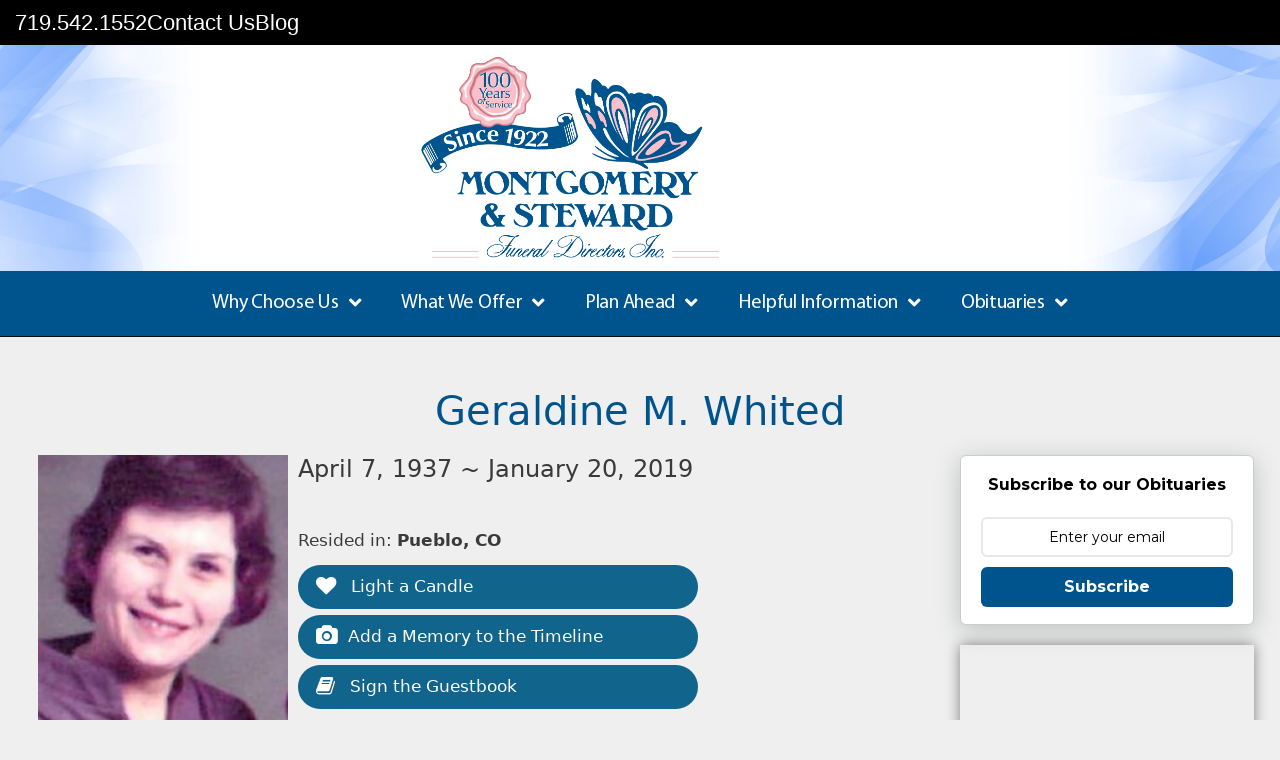

--- FILE ---
content_type: text/html; charset=UTF-8
request_url: https://www.montgomerysteward.com/obits/geraldine-m-whited/
body_size: 27224
content:
<!DOCTYPE html>
<html lang="en-US">
<head>
	<meta charset="UTF-8">
	<meta http-equiv="X-UA-Compatible" content="IE=edge" />
	<meta name="follow.it-verification-code" content="z9wUCFKAfH6AlAPMyWKj"/>
	<!-- <meta name="format-detection" content="telephone=no"> -->
	<link rel="profile" href="http://gmpg.org/xfn/11">
	<title>Geraldine M.  Whited - Montgomery &amp; Steward</title>

<!-- Google Tag Manager for WordPress by gtm4wp.com -->
<script data-cfasync="false" data-pagespeed-no-defer>
	var gtm4wp_datalayer_name = "dataLayer";
	var dataLayer = dataLayer || [];
	const gtm4wp_use_sku_instead = 1;
	const gtm4wp_currency = 'GBP';
	const gtm4wp_product_per_impression = 0;
	const gtm4wp_clear_ecommerce = false;
	const gtm4wp_datalayer_max_timeout = 2000;
</script>
<!-- End Google Tag Manager for WordPress by gtm4wp.com --><meta name="viewport" content="width=device-width, initial-scale=1"><meta name="robots" content="index, follow, max-snippet:-1, max-image-preview:large, max-video-preview:-1">
<link rel="canonical" href="https://www.montgomerysteward.com/obits/geraldine-m-whited/">
<meta property="og:url" content="https://www.montgomerysteward.com/obits/geraldine-m-whited/">
<meta property="og:site_name" content="Montgomery &amp; Steward">
<meta property="og:locale" content="en_US">
<meta property="og:type" content="article">
<meta property="article:author" content="">
<meta property="article:publisher" content="">
<meta property="og:title" content="Geraldine M.  Whited - Montgomery &amp; Steward">
<meta property="og:image" content="https://www.montgomerysteward.com/wp-content/uploads/2019/10/1138999256.jpg">
<meta property="og:image:secure_url" content="https://www.montgomerysteward.com/wp-content/uploads/2019/10/1138999256.jpg">
<meta property="og:image:width" content="661">
<meta property="og:image:height" content="1024">
<meta property="fb:pages" content="">
<meta property="fb:admins" content="">
<meta property="fb:app_id" content="">
<meta name="twitter:card" content="summary">
<meta name="twitter:site" content="">
<meta name="twitter:creator" content="">
<meta name="twitter:title" content="Geraldine M.  Whited - Montgomery &amp; Steward">
<meta name="twitter:image" content="https://www.montgomerysteward.com/wp-content/uploads/2019/10/1138999256.jpg">
<link rel='dns-prefetch' href='//assets.usestyle.ai' />
<link rel='dns-prefetch' href='//www.google.com' />
<link rel='dns-prefetch' href='//use.fontawesome.com' />
<link rel="alternate" type="application/rss+xml" title="Montgomery &amp; Steward &raquo; Feed" href="https://www.montgomerysteward.com/feed/" />
<link rel="alternate" type="application/rss+xml" title="Montgomery &amp; Steward &raquo; Comments Feed" href="https://www.montgomerysteward.com/comments/feed/" />
<link rel="alternate" type="application/rss+xml" title="Montgomery &amp; Steward &raquo; Geraldine M.  Whited Comments Feed" href="https://www.montgomerysteward.com/obits/geraldine-m-whited/feed/" />
<link rel="alternate" title="oEmbed (JSON)" type="application/json+oembed" href="https://www.montgomerysteward.com/wp-json/oembed/1.0/embed?url=https%3A%2F%2Fwww.montgomerysteward.com%2Fobits%2Fgeraldine-m-whited%2F" />
<link rel="alternate" title="oEmbed (XML)" type="text/xml+oembed" href="https://www.montgomerysteward.com/wp-json/oembed/1.0/embed?url=https%3A%2F%2Fwww.montgomerysteward.com%2Fobits%2Fgeraldine-m-whited%2F&#038;format=xml" />
		<style>
			.lazyload,
			.lazyloading {
				max-width: 100%;
			}
		</style>
		<style id='wp-img-auto-sizes-contain-inline-css'>
img:is([sizes=auto i],[sizes^="auto," i]){contain-intrinsic-size:3000px 1500px}
/*# sourceURL=wp-img-auto-sizes-contain-inline-css */
</style>
<style id='cf-frontend-style-inline-css'>
@font-face {
	font-family: 'Univers_new';
	font-weight: 400;
	font-display: auto;
	src: url('https://www.montgomerysteward.com/wp-content/uploads/2019/08/Univers-Bold.woff2') format('woff2'),
		url('https://www.montgomerysteward.com/wp-content/uploads/2019/08/Univers-Bold.woff') format('woff'),
		url('https://www.montgomerysteward.com/wp-content/uploads/2019/08/Univers-Bold.ttf') format('truetype'),
		url('https://www.montgomerysteward.com/wp-content/uploads/2019/08/Univers-Bold.eot?#iefix') format('embedded-opentype'),
		url('https://www.montgomerysteward.com/wp-content/uploads/2019/08/Univers-Bold.svg') format('svg');
}
@font-face {
	font-family: 'Univers_bold';
	font-weight: 400;
	font-display: auto;
}
@font-face {
	font-family: 'MyriadPro_Regular';
	font-weight: 400;
	font-display: auto;
	src: url('https://www.montgomerysteward.com/wp-content/uploads/2019/07/MyriadPro-Regular.woff2') format('woff2'),
		url('https://www.montgomerysteward.com/wp-content/uploads/2019/07/MyriadPro-Regular.woff') format('woff'),
		url('https://www.montgomerysteward.com/wp-content/uploads/2019/07/MyriadPro-Regular.ttf') format('truetype'),
		url('https://www.montgomerysteward.com/wp-content/uploads/2019/07/MyriadPro-Regular.eot?#iefix') format('embedded-opentype'),
		url('https://www.montgomerysteward.com/wp-content/uploads/2019/07/MyriadPro-Regular.svg') format('svg');
}
@font-face {
	font-family: 'Univers_new';
	font-weight: 400;
	font-display: auto;
	src: url('https://www.montgomerysteward.com/wp-content/uploads/2019/08/Univers-Bold.woff2') format('woff2'),
		url('https://www.montgomerysteward.com/wp-content/uploads/2019/08/Univers-Bold.woff') format('woff'),
		url('https://www.montgomerysteward.com/wp-content/uploads/2019/08/Univers-Bold.ttf') format('truetype'),
		url('https://www.montgomerysteward.com/wp-content/uploads/2019/08/Univers-Bold.eot?#iefix') format('embedded-opentype'),
		url('https://www.montgomerysteward.com/wp-content/uploads/2019/08/Univers-Bold.svg') format('svg');
}
@font-face {
	font-family: 'Univers_new';
	font-weight: 400;
	font-display: auto;
	src: url('https://www.montgomerysteward.com/wp-content/uploads/2019/08/Univers-Bold.woff2') format('woff2'),
		url('https://www.montgomerysteward.com/wp-content/uploads/2019/08/Univers-Bold.woff') format('woff'),
		url('https://www.montgomerysteward.com/wp-content/uploads/2019/08/Univers-Bold.ttf') format('truetype'),
		url('https://www.montgomerysteward.com/wp-content/uploads/2019/08/Univers-Bold.eot?#iefix') format('embedded-opentype'),
		url('https://www.montgomerysteward.com/wp-content/uploads/2019/08/Univers-Bold.svg') format('svg');
}
@font-face {
	font-family: 'Univers_bold';
	font-weight: 400;
	font-display: auto;
}
@font-face {
	font-family: 'MyriadPro_It';
	font-weight: 400;
	font-display: auto;
	src: url('https://www.montgomerysteward.com/wp-content/uploads/2019/07/MyriadPro-It.woff2') format('woff2'),
		url('https://www.montgomerysteward.com/wp-content/uploads/2019/07/MyriadPro-It.woff') format('woff'),
		url('https://www.montgomerysteward.com/wp-content/uploads/2019/07/MyriadPro-It.ttf') format('truetype'),
		url('https://www.montgomerysteward.com/wp-content/uploads/2019/07/MyriadPro-It.eot?#iefix') format('embedded-opentype'),
		url('https://www.montgomerysteward.com/wp-content/uploads/2019/07/MyriadPro-It.svg') format('svg');
}
@font-face {
	font-family: 'MyriadPro_Regular';
	font-weight: 400;
	font-display: auto;
	src: url('https://www.montgomerysteward.com/wp-content/uploads/2019/07/MyriadPro-Regular.woff2') format('woff2'),
		url('https://www.montgomerysteward.com/wp-content/uploads/2019/07/MyriadPro-Regular.woff') format('woff'),
		url('https://www.montgomerysteward.com/wp-content/uploads/2019/07/MyriadPro-Regular.ttf') format('truetype'),
		url('https://www.montgomerysteward.com/wp-content/uploads/2019/07/MyriadPro-Regular.eot?#iefix') format('embedded-opentype'),
		url('https://www.montgomerysteward.com/wp-content/uploads/2019/07/MyriadPro-Regular.svg') format('svg');
}
@font-face {
	font-family: 'Univers_bold';
	font-weight: 400;
	font-display: auto;
}
@font-face {
	font-family: 'MyriadPro_Regular';
	font-weight: 400;
	font-display: auto;
	src: url('https://www.montgomerysteward.com/wp-content/uploads/2019/07/MyriadPro-Regular.woff2') format('woff2'),
		url('https://www.montgomerysteward.com/wp-content/uploads/2019/07/MyriadPro-Regular.woff') format('woff'),
		url('https://www.montgomerysteward.com/wp-content/uploads/2019/07/MyriadPro-Regular.ttf') format('truetype'),
		url('https://www.montgomerysteward.com/wp-content/uploads/2019/07/MyriadPro-Regular.eot?#iefix') format('embedded-opentype'),
		url('https://www.montgomerysteward.com/wp-content/uploads/2019/07/MyriadPro-Regular.svg') format('svg');
}
@font-face {
	font-family: 'Univers_new';
	font-weight: 400;
	font-display: auto;
	src: url('https://www.montgomerysteward.com/wp-content/uploads/2019/08/Univers-Bold.woff2') format('woff2'),
		url('https://www.montgomerysteward.com/wp-content/uploads/2019/08/Univers-Bold.woff') format('woff'),
		url('https://www.montgomerysteward.com/wp-content/uploads/2019/08/Univers-Bold.ttf') format('truetype'),
		url('https://www.montgomerysteward.com/wp-content/uploads/2019/08/Univers-Bold.eot?#iefix') format('embedded-opentype'),
		url('https://www.montgomerysteward.com/wp-content/uploads/2019/08/Univers-Bold.svg') format('svg');
}
@font-face {
	font-family: 'Goudy_bold';
	font-weight: 400;
	font-display: auto;
	src: url('https://www.montgomerysteward.com/wp-content/uploads/2019/07/Goudy-Bold.woff2') format('woff2'),
		url('https://www.montgomerysteward.com/wp-content/uploads/2019/07/Goudy-Bold.woff') format('woff'),
		url('https://www.montgomerysteward.com/wp-content/uploads/2019/07/Goudy-Bold.ttf') format('truetype'),
		url('https://www.montgomerysteward.com/wp-content/uploads/2019/07/Goudy-Bold.eot?#iefix') format('embedded-opentype'),
		url('https://www.montgomerysteward.com/wp-content/uploads/2019/07/Goudy-Bold.svg') format('svg');
}
@font-face {
	font-family: 'MyriadPro_It';
	font-weight: 400;
	font-display: auto;
	src: url('https://www.montgomerysteward.com/wp-content/uploads/2019/07/MyriadPro-It.woff2') format('woff2'),
		url('https://www.montgomerysteward.com/wp-content/uploads/2019/07/MyriadPro-It.woff') format('woff'),
		url('https://www.montgomerysteward.com/wp-content/uploads/2019/07/MyriadPro-It.ttf') format('truetype'),
		url('https://www.montgomerysteward.com/wp-content/uploads/2019/07/MyriadPro-It.eot?#iefix') format('embedded-opentype'),
		url('https://www.montgomerysteward.com/wp-content/uploads/2019/07/MyriadPro-It.svg') format('svg');
}
@font-face {
	font-family: 'Univers_bold';
	font-weight: 400;
	font-display: auto;
}
@font-face {
	font-family: 'MyriadPro_It';
	font-weight: 400;
	font-display: auto;
	src: url('https://www.montgomerysteward.com/wp-content/uploads/2019/07/MyriadPro-It.woff2') format('woff2'),
		url('https://www.montgomerysteward.com/wp-content/uploads/2019/07/MyriadPro-It.woff') format('woff'),
		url('https://www.montgomerysteward.com/wp-content/uploads/2019/07/MyriadPro-It.ttf') format('truetype'),
		url('https://www.montgomerysteward.com/wp-content/uploads/2019/07/MyriadPro-It.eot?#iefix') format('embedded-opentype'),
		url('https://www.montgomerysteward.com/wp-content/uploads/2019/07/MyriadPro-It.svg') format('svg');
}
@font-face {
	font-family: 'Goudy_bold';
	font-weight: 400;
	font-display: auto;
	src: url('https://www.montgomerysteward.com/wp-content/uploads/2019/07/Goudy-Bold.woff2') format('woff2'),
		url('https://www.montgomerysteward.com/wp-content/uploads/2019/07/Goudy-Bold.woff') format('woff'),
		url('https://www.montgomerysteward.com/wp-content/uploads/2019/07/Goudy-Bold.ttf') format('truetype'),
		url('https://www.montgomerysteward.com/wp-content/uploads/2019/07/Goudy-Bold.eot?#iefix') format('embedded-opentype'),
		url('https://www.montgomerysteward.com/wp-content/uploads/2019/07/Goudy-Bold.svg') format('svg');
}
@font-face {
	font-family: 'Univers_new';
	font-weight: 400;
	font-display: auto;
	src: url('https://www.montgomerysteward.com/wp-content/uploads/2019/08/Univers-Bold.woff2') format('woff2'),
		url('https://www.montgomerysteward.com/wp-content/uploads/2019/08/Univers-Bold.woff') format('woff'),
		url('https://www.montgomerysteward.com/wp-content/uploads/2019/08/Univers-Bold.ttf') format('truetype'),
		url('https://www.montgomerysteward.com/wp-content/uploads/2019/08/Univers-Bold.eot?#iefix') format('embedded-opentype'),
		url('https://www.montgomerysteward.com/wp-content/uploads/2019/08/Univers-Bold.svg') format('svg');
}
@font-face {
	font-family: 'MyriadPro_Regular';
	font-weight: 400;
	font-display: auto;
	src: url('https://www.montgomerysteward.com/wp-content/uploads/2019/07/MyriadPro-Regular.woff2') format('woff2'),
		url('https://www.montgomerysteward.com/wp-content/uploads/2019/07/MyriadPro-Regular.woff') format('woff'),
		url('https://www.montgomerysteward.com/wp-content/uploads/2019/07/MyriadPro-Regular.ttf') format('truetype'),
		url('https://www.montgomerysteward.com/wp-content/uploads/2019/07/MyriadPro-Regular.eot?#iefix') format('embedded-opentype'),
		url('https://www.montgomerysteward.com/wp-content/uploads/2019/07/MyriadPro-Regular.svg') format('svg');
}
@font-face {
	font-family: 'Goudy';
	font-weight: 400;
	font-display: auto;
	src: url('https://www.montgomerysteward.com/wp-content/uploads/2019/07/Goudy.woff2') format('woff2'),
		url('https://www.montgomerysteward.com/wp-content/uploads/2019/07/Goudy.woff') format('woff'),
		url('https://www.montgomerysteward.com/wp-content/uploads/2019/07/Goudy.ttf') format('truetype'),
		url('https://www.montgomerysteward.com/wp-content/uploads/2019/07/Goudy.eot?#iefix') format('embedded-opentype'),
		url('https://www.montgomerysteward.com/wp-content/uploads/2019/07/Goudy.svg') format('svg');
}
@font-face {
	font-family: 'Univers_new';
	font-weight: 400;
	font-display: auto;
	src: url('https://www.montgomerysteward.com/wp-content/uploads/2019/08/Univers-Bold.woff2') format('woff2'),
		url('https://www.montgomerysteward.com/wp-content/uploads/2019/08/Univers-Bold.woff') format('woff'),
		url('https://www.montgomerysteward.com/wp-content/uploads/2019/08/Univers-Bold.ttf') format('truetype'),
		url('https://www.montgomerysteward.com/wp-content/uploads/2019/08/Univers-Bold.eot?#iefix') format('embedded-opentype'),
		url('https://www.montgomerysteward.com/wp-content/uploads/2019/08/Univers-Bold.svg') format('svg');
}
@font-face {
	font-family: 'Univers_new';
	font-weight: 400;
	font-display: auto;
	src: url('https://www.montgomerysteward.com/wp-content/uploads/2019/08/Univers-Bold.woff2') format('woff2'),
		url('https://www.montgomerysteward.com/wp-content/uploads/2019/08/Univers-Bold.woff') format('woff'),
		url('https://www.montgomerysteward.com/wp-content/uploads/2019/08/Univers-Bold.ttf') format('truetype'),
		url('https://www.montgomerysteward.com/wp-content/uploads/2019/08/Univers-Bold.eot?#iefix') format('embedded-opentype'),
		url('https://www.montgomerysteward.com/wp-content/uploads/2019/08/Univers-Bold.svg') format('svg');
}
@font-face {
	font-family: 'Goudy_bold';
	font-weight: 400;
	font-display: auto;
	src: url('https://www.montgomerysteward.com/wp-content/uploads/2019/07/Goudy-Bold.woff2') format('woff2'),
		url('https://www.montgomerysteward.com/wp-content/uploads/2019/07/Goudy-Bold.woff') format('woff'),
		url('https://www.montgomerysteward.com/wp-content/uploads/2019/07/Goudy-Bold.ttf') format('truetype'),
		url('https://www.montgomerysteward.com/wp-content/uploads/2019/07/Goudy-Bold.eot?#iefix') format('embedded-opentype'),
		url('https://www.montgomerysteward.com/wp-content/uploads/2019/07/Goudy-Bold.svg') format('svg');
}
@font-face {
	font-family: 'Univers_new';
	font-weight: 400;
	font-display: auto;
	src: url('https://www.montgomerysteward.com/wp-content/uploads/2019/08/Univers-Bold.woff2') format('woff2'),
		url('https://www.montgomerysteward.com/wp-content/uploads/2019/08/Univers-Bold.woff') format('woff'),
		url('https://www.montgomerysteward.com/wp-content/uploads/2019/08/Univers-Bold.ttf') format('truetype'),
		url('https://www.montgomerysteward.com/wp-content/uploads/2019/08/Univers-Bold.eot?#iefix') format('embedded-opentype'),
		url('https://www.montgomerysteward.com/wp-content/uploads/2019/08/Univers-Bold.svg') format('svg');
}
@font-face {
	font-family: 'MyriadPro_It';
	font-weight: 400;
	font-display: auto;
	src: url('https://www.montgomerysteward.com/wp-content/uploads/2019/07/MyriadPro-It.woff2') format('woff2'),
		url('https://www.montgomerysteward.com/wp-content/uploads/2019/07/MyriadPro-It.woff') format('woff'),
		url('https://www.montgomerysteward.com/wp-content/uploads/2019/07/MyriadPro-It.ttf') format('truetype'),
		url('https://www.montgomerysteward.com/wp-content/uploads/2019/07/MyriadPro-It.eot?#iefix') format('embedded-opentype'),
		url('https://www.montgomerysteward.com/wp-content/uploads/2019/07/MyriadPro-It.svg') format('svg');
}
@font-face {
	font-family: 'Univers_bold';
	font-weight: 400;
	font-display: auto;
}
@font-face {
	font-family: 'Univers_bold';
	font-weight: 400;
	font-display: auto;
}
@font-face {
	font-family: 'MyriadPro_Regular';
	font-weight: 400;
	font-display: auto;
	src: url('https://www.montgomerysteward.com/wp-content/uploads/2019/07/MyriadPro-Regular.woff2') format('woff2'),
		url('https://www.montgomerysteward.com/wp-content/uploads/2019/07/MyriadPro-Regular.woff') format('woff'),
		url('https://www.montgomerysteward.com/wp-content/uploads/2019/07/MyriadPro-Regular.ttf') format('truetype'),
		url('https://www.montgomerysteward.com/wp-content/uploads/2019/07/MyriadPro-Regular.eot?#iefix') format('embedded-opentype'),
		url('https://www.montgomerysteward.com/wp-content/uploads/2019/07/MyriadPro-Regular.svg') format('svg');
}
@font-face {
	font-family: 'Univers_bold';
	font-weight: 400;
	font-display: auto;
}
@font-face {
	font-family: 'MyriadPro_Regular';
	font-weight: 400;
	font-display: auto;
	src: url('https://www.montgomerysteward.com/wp-content/uploads/2019/07/MyriadPro-Regular.woff2') format('woff2'),
		url('https://www.montgomerysteward.com/wp-content/uploads/2019/07/MyriadPro-Regular.woff') format('woff'),
		url('https://www.montgomerysteward.com/wp-content/uploads/2019/07/MyriadPro-Regular.ttf') format('truetype'),
		url('https://www.montgomerysteward.com/wp-content/uploads/2019/07/MyriadPro-Regular.eot?#iefix') format('embedded-opentype'),
		url('https://www.montgomerysteward.com/wp-content/uploads/2019/07/MyriadPro-Regular.svg') format('svg');
}
@font-face {
	font-family: 'MyriadPro_Regular';
	font-weight: 400;
	font-display: auto;
	src: url('https://www.montgomerysteward.com/wp-content/uploads/2019/07/MyriadPro-Regular.woff2') format('woff2'),
		url('https://www.montgomerysteward.com/wp-content/uploads/2019/07/MyriadPro-Regular.woff') format('woff'),
		url('https://www.montgomerysteward.com/wp-content/uploads/2019/07/MyriadPro-Regular.ttf') format('truetype'),
		url('https://www.montgomerysteward.com/wp-content/uploads/2019/07/MyriadPro-Regular.eot?#iefix') format('embedded-opentype'),
		url('https://www.montgomerysteward.com/wp-content/uploads/2019/07/MyriadPro-Regular.svg') format('svg');
}
@font-face {
	font-family: 'Univers_bold';
	font-weight: 400;
	font-display: auto;
}
@font-face {
	font-family: 'MyriadPro_Regular';
	font-weight: 400;
	font-display: auto;
	src: url('https://www.montgomerysteward.com/wp-content/uploads/2019/07/MyriadPro-Regular.woff2') format('woff2'),
		url('https://www.montgomerysteward.com/wp-content/uploads/2019/07/MyriadPro-Regular.woff') format('woff'),
		url('https://www.montgomerysteward.com/wp-content/uploads/2019/07/MyriadPro-Regular.ttf') format('truetype'),
		url('https://www.montgomerysteward.com/wp-content/uploads/2019/07/MyriadPro-Regular.eot?#iefix') format('embedded-opentype'),
		url('https://www.montgomerysteward.com/wp-content/uploads/2019/07/MyriadPro-Regular.svg') format('svg');
}
@font-face {
	font-family: 'Goudy';
	font-weight: 400;
	font-display: auto;
	src: url('https://www.montgomerysteward.com/wp-content/uploads/2019/07/Goudy.woff2') format('woff2'),
		url('https://www.montgomerysteward.com/wp-content/uploads/2019/07/Goudy.woff') format('woff'),
		url('https://www.montgomerysteward.com/wp-content/uploads/2019/07/Goudy.ttf') format('truetype'),
		url('https://www.montgomerysteward.com/wp-content/uploads/2019/07/Goudy.eot?#iefix') format('embedded-opentype'),
		url('https://www.montgomerysteward.com/wp-content/uploads/2019/07/Goudy.svg') format('svg');
}
@font-face {
	font-family: 'MyriadPro_It';
	font-weight: 400;
	font-display: auto;
	src: url('https://www.montgomerysteward.com/wp-content/uploads/2019/07/MyriadPro-It.woff2') format('woff2'),
		url('https://www.montgomerysteward.com/wp-content/uploads/2019/07/MyriadPro-It.woff') format('woff'),
		url('https://www.montgomerysteward.com/wp-content/uploads/2019/07/MyriadPro-It.ttf') format('truetype'),
		url('https://www.montgomerysteward.com/wp-content/uploads/2019/07/MyriadPro-It.eot?#iefix') format('embedded-opentype'),
		url('https://www.montgomerysteward.com/wp-content/uploads/2019/07/MyriadPro-It.svg') format('svg');
}
@font-face {
	font-family: 'Goudy_bold';
	font-weight: 400;
	font-display: auto;
	src: url('https://www.montgomerysteward.com/wp-content/uploads/2019/07/Goudy-Bold.woff2') format('woff2'),
		url('https://www.montgomerysteward.com/wp-content/uploads/2019/07/Goudy-Bold.woff') format('woff'),
		url('https://www.montgomerysteward.com/wp-content/uploads/2019/07/Goudy-Bold.ttf') format('truetype'),
		url('https://www.montgomerysteward.com/wp-content/uploads/2019/07/Goudy-Bold.eot?#iefix') format('embedded-opentype'),
		url('https://www.montgomerysteward.com/wp-content/uploads/2019/07/Goudy-Bold.svg') format('svg');
}
@font-face {
	font-family: 'Goudy';
	font-weight: 400;
	font-display: auto;
	src: url('https://www.montgomerysteward.com/wp-content/uploads/2019/07/Goudy.woff2') format('woff2'),
		url('https://www.montgomerysteward.com/wp-content/uploads/2019/07/Goudy.woff') format('woff'),
		url('https://www.montgomerysteward.com/wp-content/uploads/2019/07/Goudy.ttf') format('truetype'),
		url('https://www.montgomerysteward.com/wp-content/uploads/2019/07/Goudy.eot?#iefix') format('embedded-opentype'),
		url('https://www.montgomerysteward.com/wp-content/uploads/2019/07/Goudy.svg') format('svg');
}
@font-face {
	font-family: 'MyriadPro_It';
	font-weight: 400;
	font-display: auto;
	src: url('https://www.montgomerysteward.com/wp-content/uploads/2019/07/MyriadPro-It.woff2') format('woff2'),
		url('https://www.montgomerysteward.com/wp-content/uploads/2019/07/MyriadPro-It.woff') format('woff'),
		url('https://www.montgomerysteward.com/wp-content/uploads/2019/07/MyriadPro-It.ttf') format('truetype'),
		url('https://www.montgomerysteward.com/wp-content/uploads/2019/07/MyriadPro-It.eot?#iefix') format('embedded-opentype'),
		url('https://www.montgomerysteward.com/wp-content/uploads/2019/07/MyriadPro-It.svg') format('svg');
}
@font-face {
	font-family: 'MyriadPro_It';
	font-weight: 400;
	font-display: auto;
	src: url('https://www.montgomerysteward.com/wp-content/uploads/2019/07/MyriadPro-It.woff2') format('woff2'),
		url('https://www.montgomerysteward.com/wp-content/uploads/2019/07/MyriadPro-It.woff') format('woff'),
		url('https://www.montgomerysteward.com/wp-content/uploads/2019/07/MyriadPro-It.ttf') format('truetype'),
		url('https://www.montgomerysteward.com/wp-content/uploads/2019/07/MyriadPro-It.eot?#iefix') format('embedded-opentype'),
		url('https://www.montgomerysteward.com/wp-content/uploads/2019/07/MyriadPro-It.svg') format('svg');
}
@font-face {
	font-family: 'MyriadPro_It';
	font-weight: 400;
	font-display: auto;
	src: url('https://www.montgomerysteward.com/wp-content/uploads/2019/07/MyriadPro-It.woff2') format('woff2'),
		url('https://www.montgomerysteward.com/wp-content/uploads/2019/07/MyriadPro-It.woff') format('woff'),
		url('https://www.montgomerysteward.com/wp-content/uploads/2019/07/MyriadPro-It.ttf') format('truetype'),
		url('https://www.montgomerysteward.com/wp-content/uploads/2019/07/MyriadPro-It.eot?#iefix') format('embedded-opentype'),
		url('https://www.montgomerysteward.com/wp-content/uploads/2019/07/MyriadPro-It.svg') format('svg');
}
@font-face {
	font-family: 'Goudy_bold';
	font-weight: 400;
	font-display: auto;
	src: url('https://www.montgomerysteward.com/wp-content/uploads/2019/07/Goudy-Bold.woff2') format('woff2'),
		url('https://www.montgomerysteward.com/wp-content/uploads/2019/07/Goudy-Bold.woff') format('woff'),
		url('https://www.montgomerysteward.com/wp-content/uploads/2019/07/Goudy-Bold.ttf') format('truetype'),
		url('https://www.montgomerysteward.com/wp-content/uploads/2019/07/Goudy-Bold.eot?#iefix') format('embedded-opentype'),
		url('https://www.montgomerysteward.com/wp-content/uploads/2019/07/Goudy-Bold.svg') format('svg');
}
@font-face {
	font-family: 'Goudy';
	font-weight: 400;
	font-display: auto;
	src: url('https://www.montgomerysteward.com/wp-content/uploads/2019/07/Goudy.woff2') format('woff2'),
		url('https://www.montgomerysteward.com/wp-content/uploads/2019/07/Goudy.woff') format('woff'),
		url('https://www.montgomerysteward.com/wp-content/uploads/2019/07/Goudy.ttf') format('truetype'),
		url('https://www.montgomerysteward.com/wp-content/uploads/2019/07/Goudy.eot?#iefix') format('embedded-opentype'),
		url('https://www.montgomerysteward.com/wp-content/uploads/2019/07/Goudy.svg') format('svg');
}
@font-face {
	font-family: 'Goudy_bold';
	font-weight: 400;
	font-display: auto;
	src: url('https://www.montgomerysteward.com/wp-content/uploads/2019/07/Goudy-Bold.woff2') format('woff2'),
		url('https://www.montgomerysteward.com/wp-content/uploads/2019/07/Goudy-Bold.woff') format('woff'),
		url('https://www.montgomerysteward.com/wp-content/uploads/2019/07/Goudy-Bold.ttf') format('truetype'),
		url('https://www.montgomerysteward.com/wp-content/uploads/2019/07/Goudy-Bold.eot?#iefix') format('embedded-opentype'),
		url('https://www.montgomerysteward.com/wp-content/uploads/2019/07/Goudy-Bold.svg') format('svg');
}
@font-face {
	font-family: 'Goudy_bold';
	font-weight: 400;
	font-display: auto;
	src: url('https://www.montgomerysteward.com/wp-content/uploads/2019/07/Goudy-Bold.woff2') format('woff2'),
		url('https://www.montgomerysteward.com/wp-content/uploads/2019/07/Goudy-Bold.woff') format('woff'),
		url('https://www.montgomerysteward.com/wp-content/uploads/2019/07/Goudy-Bold.ttf') format('truetype'),
		url('https://www.montgomerysteward.com/wp-content/uploads/2019/07/Goudy-Bold.eot?#iefix') format('embedded-opentype'),
		url('https://www.montgomerysteward.com/wp-content/uploads/2019/07/Goudy-Bold.svg') format('svg');
}
@font-face {
	font-family: 'Goudy_bold';
	font-weight: 400;
	font-display: auto;
	src: url('https://www.montgomerysteward.com/wp-content/uploads/2019/07/Goudy-Bold.woff2') format('woff2'),
		url('https://www.montgomerysteward.com/wp-content/uploads/2019/07/Goudy-Bold.woff') format('woff'),
		url('https://www.montgomerysteward.com/wp-content/uploads/2019/07/Goudy-Bold.ttf') format('truetype'),
		url('https://www.montgomerysteward.com/wp-content/uploads/2019/07/Goudy-Bold.eot?#iefix') format('embedded-opentype'),
		url('https://www.montgomerysteward.com/wp-content/uploads/2019/07/Goudy-Bold.svg') format('svg');
}
@font-face {
	font-family: 'Goudy';
	font-weight: 400;
	font-display: auto;
	src: url('https://www.montgomerysteward.com/wp-content/uploads/2019/07/Goudy.woff2') format('woff2'),
		url('https://www.montgomerysteward.com/wp-content/uploads/2019/07/Goudy.woff') format('woff'),
		url('https://www.montgomerysteward.com/wp-content/uploads/2019/07/Goudy.ttf') format('truetype'),
		url('https://www.montgomerysteward.com/wp-content/uploads/2019/07/Goudy.eot?#iefix') format('embedded-opentype'),
		url('https://www.montgomerysteward.com/wp-content/uploads/2019/07/Goudy.svg') format('svg');
}
@font-face {
	font-family: 'Goudy';
	font-weight: 400;
	font-display: auto;
	src: url('https://www.montgomerysteward.com/wp-content/uploads/2019/07/Goudy.woff2') format('woff2'),
		url('https://www.montgomerysteward.com/wp-content/uploads/2019/07/Goudy.woff') format('woff'),
		url('https://www.montgomerysteward.com/wp-content/uploads/2019/07/Goudy.ttf') format('truetype'),
		url('https://www.montgomerysteward.com/wp-content/uploads/2019/07/Goudy.eot?#iefix') format('embedded-opentype'),
		url('https://www.montgomerysteward.com/wp-content/uploads/2019/07/Goudy.svg') format('svg');
}
@font-face {
	font-family: 'Goudy';
	font-weight: 400;
	font-display: auto;
	src: url('https://www.montgomerysteward.com/wp-content/uploads/2019/07/Goudy.woff2') format('woff2'),
		url('https://www.montgomerysteward.com/wp-content/uploads/2019/07/Goudy.woff') format('woff'),
		url('https://www.montgomerysteward.com/wp-content/uploads/2019/07/Goudy.ttf') format('truetype'),
		url('https://www.montgomerysteward.com/wp-content/uploads/2019/07/Goudy.eot?#iefix') format('embedded-opentype'),
		url('https://www.montgomerysteward.com/wp-content/uploads/2019/07/Goudy.svg') format('svg');
}
@font-face {
	font-family: 'Goudy';
	font-weight: 400;
	font-display: auto;
	src: url('https://www.montgomerysteward.com/wp-content/uploads/2019/07/Goudy.woff2') format('woff2'),
		url('https://www.montgomerysteward.com/wp-content/uploads/2019/07/Goudy.woff') format('woff'),
		url('https://www.montgomerysteward.com/wp-content/uploads/2019/07/Goudy.ttf') format('truetype'),
		url('https://www.montgomerysteward.com/wp-content/uploads/2019/07/Goudy.eot?#iefix') format('embedded-opentype'),
		url('https://www.montgomerysteward.com/wp-content/uploads/2019/07/Goudy.svg') format('svg');
}
@font-face {
	font-family: 'Univers_new';
	font-weight: 400;
	font-display: auto;
	src: url('https://www.montgomerysteward.com/wp-content/uploads/2019/08/Univers-Bold.woff2') format('woff2'),
		url('https://www.montgomerysteward.com/wp-content/uploads/2019/08/Univers-Bold.woff') format('woff'),
		url('https://www.montgomerysteward.com/wp-content/uploads/2019/08/Univers-Bold.ttf') format('truetype'),
		url('https://www.montgomerysteward.com/wp-content/uploads/2019/08/Univers-Bold.eot?#iefix') format('embedded-opentype'),
		url('https://www.montgomerysteward.com/wp-content/uploads/2019/08/Univers-Bold.svg') format('svg');
}
@font-face {
	font-family: 'Univers_bold';
	font-weight: 400;
	font-display: auto;
}
@font-face {
	font-family: 'MyriadPro_Regular';
	font-weight: 400;
	font-display: auto;
	src: url('https://www.montgomerysteward.com/wp-content/uploads/2019/07/MyriadPro-Regular.woff2') format('woff2'),
		url('https://www.montgomerysteward.com/wp-content/uploads/2019/07/MyriadPro-Regular.woff') format('woff'),
		url('https://www.montgomerysteward.com/wp-content/uploads/2019/07/MyriadPro-Regular.ttf') format('truetype'),
		url('https://www.montgomerysteward.com/wp-content/uploads/2019/07/MyriadPro-Regular.eot?#iefix') format('embedded-opentype'),
		url('https://www.montgomerysteward.com/wp-content/uploads/2019/07/MyriadPro-Regular.svg') format('svg');
}
@font-face {
	font-family: 'MyriadPro_It';
	font-weight: 400;
	font-display: auto;
	src: url('https://www.montgomerysteward.com/wp-content/uploads/2019/07/MyriadPro-It.woff2') format('woff2'),
		url('https://www.montgomerysteward.com/wp-content/uploads/2019/07/MyriadPro-It.woff') format('woff'),
		url('https://www.montgomerysteward.com/wp-content/uploads/2019/07/MyriadPro-It.ttf') format('truetype'),
		url('https://www.montgomerysteward.com/wp-content/uploads/2019/07/MyriadPro-It.eot?#iefix') format('embedded-opentype'),
		url('https://www.montgomerysteward.com/wp-content/uploads/2019/07/MyriadPro-It.svg') format('svg');
}
@font-face {
	font-family: 'Goudy_bold';
	font-weight: 400;
	font-display: auto;
	src: url('https://www.montgomerysteward.com/wp-content/uploads/2019/07/Goudy-Bold.woff2') format('woff2'),
		url('https://www.montgomerysteward.com/wp-content/uploads/2019/07/Goudy-Bold.woff') format('woff'),
		url('https://www.montgomerysteward.com/wp-content/uploads/2019/07/Goudy-Bold.ttf') format('truetype'),
		url('https://www.montgomerysteward.com/wp-content/uploads/2019/07/Goudy-Bold.eot?#iefix') format('embedded-opentype'),
		url('https://www.montgomerysteward.com/wp-content/uploads/2019/07/Goudy-Bold.svg') format('svg');
}
@font-face {
	font-family: 'Goudy';
	font-weight: 400;
	font-display: auto;
	src: url('https://www.montgomerysteward.com/wp-content/uploads/2019/07/Goudy.woff2') format('woff2'),
		url('https://www.montgomerysteward.com/wp-content/uploads/2019/07/Goudy.woff') format('woff'),
		url('https://www.montgomerysteward.com/wp-content/uploads/2019/07/Goudy.ttf') format('truetype'),
		url('https://www.montgomerysteward.com/wp-content/uploads/2019/07/Goudy.eot?#iefix') format('embedded-opentype'),
		url('https://www.montgomerysteward.com/wp-content/uploads/2019/07/Goudy.svg') format('svg');
}
/*# sourceURL=cf-frontend-style-inline-css */
</style>
<link rel='stylesheet' id='wp-block-library-css' href='https://www.montgomerysteward.com/wp-includes/css/dist/block-library/style.min.css' media='all' />
<style id='classic-theme-styles-inline-css'>
/*! This file is auto-generated */
.wp-block-button__link{color:#fff;background-color:#32373c;border-radius:9999px;box-shadow:none;text-decoration:none;padding:calc(.667em + 2px) calc(1.333em + 2px);font-size:1.125em}.wp-block-file__button{background:#32373c;color:#fff;text-decoration:none}
/*# sourceURL=/wp-includes/css/classic-themes.min.css */
</style>
<style id='global-styles-inline-css'>
:root{--wp--preset--aspect-ratio--square: 1;--wp--preset--aspect-ratio--4-3: 4/3;--wp--preset--aspect-ratio--3-4: 3/4;--wp--preset--aspect-ratio--3-2: 3/2;--wp--preset--aspect-ratio--2-3: 2/3;--wp--preset--aspect-ratio--16-9: 16/9;--wp--preset--aspect-ratio--9-16: 9/16;--wp--preset--color--black: #000000;--wp--preset--color--cyan-bluish-gray: #abb8c3;--wp--preset--color--white: #ffffff;--wp--preset--color--pale-pink: #f78da7;--wp--preset--color--vivid-red: #cf2e2e;--wp--preset--color--luminous-vivid-orange: #ff6900;--wp--preset--color--luminous-vivid-amber: #fcb900;--wp--preset--color--light-green-cyan: #7bdcb5;--wp--preset--color--vivid-green-cyan: #00d084;--wp--preset--color--pale-cyan-blue: #8ed1fc;--wp--preset--color--vivid-cyan-blue: #0693e3;--wp--preset--color--vivid-purple: #9b51e0;--wp--preset--color--contrast: var(--contrast);--wp--preset--color--contrast-2: var(--contrast-2);--wp--preset--color--contrast-3: var(--contrast-3);--wp--preset--color--base: var(--base);--wp--preset--color--base-2: var(--base-2);--wp--preset--color--base-3: var(--base-3);--wp--preset--color--accent: var(--accent);--wp--preset--gradient--vivid-cyan-blue-to-vivid-purple: linear-gradient(135deg,rgb(6,147,227) 0%,rgb(155,81,224) 100%);--wp--preset--gradient--light-green-cyan-to-vivid-green-cyan: linear-gradient(135deg,rgb(122,220,180) 0%,rgb(0,208,130) 100%);--wp--preset--gradient--luminous-vivid-amber-to-luminous-vivid-orange: linear-gradient(135deg,rgb(252,185,0) 0%,rgb(255,105,0) 100%);--wp--preset--gradient--luminous-vivid-orange-to-vivid-red: linear-gradient(135deg,rgb(255,105,0) 0%,rgb(207,46,46) 100%);--wp--preset--gradient--very-light-gray-to-cyan-bluish-gray: linear-gradient(135deg,rgb(238,238,238) 0%,rgb(169,184,195) 100%);--wp--preset--gradient--cool-to-warm-spectrum: linear-gradient(135deg,rgb(74,234,220) 0%,rgb(151,120,209) 20%,rgb(207,42,186) 40%,rgb(238,44,130) 60%,rgb(251,105,98) 80%,rgb(254,248,76) 100%);--wp--preset--gradient--blush-light-purple: linear-gradient(135deg,rgb(255,206,236) 0%,rgb(152,150,240) 100%);--wp--preset--gradient--blush-bordeaux: linear-gradient(135deg,rgb(254,205,165) 0%,rgb(254,45,45) 50%,rgb(107,0,62) 100%);--wp--preset--gradient--luminous-dusk: linear-gradient(135deg,rgb(255,203,112) 0%,rgb(199,81,192) 50%,rgb(65,88,208) 100%);--wp--preset--gradient--pale-ocean: linear-gradient(135deg,rgb(255,245,203) 0%,rgb(182,227,212) 50%,rgb(51,167,181) 100%);--wp--preset--gradient--electric-grass: linear-gradient(135deg,rgb(202,248,128) 0%,rgb(113,206,126) 100%);--wp--preset--gradient--midnight: linear-gradient(135deg,rgb(2,3,129) 0%,rgb(40,116,252) 100%);--wp--preset--font-size--small: 13px;--wp--preset--font-size--medium: 20px;--wp--preset--font-size--large: 36px;--wp--preset--font-size--x-large: 42px;--wp--preset--font-size--wpada-small-percent: 14px;--wp--preset--font-size--wpada-regular-percent: 16px;--wp--preset--font-size--wpada-large-percent: 25px;--wp--preset--font-size--wpada-larger-percent: 32px;--wp--preset--font-size--wpada-largest-percent: 37px;--wp--preset--spacing--20: 0.44rem;--wp--preset--spacing--30: 0.67rem;--wp--preset--spacing--40: 1rem;--wp--preset--spacing--50: 1.5rem;--wp--preset--spacing--60: 2.25rem;--wp--preset--spacing--70: 3.38rem;--wp--preset--spacing--80: 5.06rem;--wp--preset--shadow--natural: 6px 6px 9px rgba(0, 0, 0, 0.2);--wp--preset--shadow--deep: 12px 12px 50px rgba(0, 0, 0, 0.4);--wp--preset--shadow--sharp: 6px 6px 0px rgba(0, 0, 0, 0.2);--wp--preset--shadow--outlined: 6px 6px 0px -3px rgb(255, 255, 255), 6px 6px rgb(0, 0, 0);--wp--preset--shadow--crisp: 6px 6px 0px rgb(0, 0, 0);}:where(.is-layout-flex){gap: 0.5em;}:where(.is-layout-grid){gap: 0.5em;}body .is-layout-flex{display: flex;}.is-layout-flex{flex-wrap: wrap;align-items: center;}.is-layout-flex > :is(*, div){margin: 0;}body .is-layout-grid{display: grid;}.is-layout-grid > :is(*, div){margin: 0;}:where(.wp-block-columns.is-layout-flex){gap: 2em;}:where(.wp-block-columns.is-layout-grid){gap: 2em;}:where(.wp-block-post-template.is-layout-flex){gap: 1.25em;}:where(.wp-block-post-template.is-layout-grid){gap: 1.25em;}.has-black-color{color: var(--wp--preset--color--black) !important;}.has-cyan-bluish-gray-color{color: var(--wp--preset--color--cyan-bluish-gray) !important;}.has-white-color{color: var(--wp--preset--color--white) !important;}.has-pale-pink-color{color: var(--wp--preset--color--pale-pink) !important;}.has-vivid-red-color{color: var(--wp--preset--color--vivid-red) !important;}.has-luminous-vivid-orange-color{color: var(--wp--preset--color--luminous-vivid-orange) !important;}.has-luminous-vivid-amber-color{color: var(--wp--preset--color--luminous-vivid-amber) !important;}.has-light-green-cyan-color{color: var(--wp--preset--color--light-green-cyan) !important;}.has-vivid-green-cyan-color{color: var(--wp--preset--color--vivid-green-cyan) !important;}.has-pale-cyan-blue-color{color: var(--wp--preset--color--pale-cyan-blue) !important;}.has-vivid-cyan-blue-color{color: var(--wp--preset--color--vivid-cyan-blue) !important;}.has-vivid-purple-color{color: var(--wp--preset--color--vivid-purple) !important;}.has-black-background-color{background-color: var(--wp--preset--color--black) !important;}.has-cyan-bluish-gray-background-color{background-color: var(--wp--preset--color--cyan-bluish-gray) !important;}.has-white-background-color{background-color: var(--wp--preset--color--white) !important;}.has-pale-pink-background-color{background-color: var(--wp--preset--color--pale-pink) !important;}.has-vivid-red-background-color{background-color: var(--wp--preset--color--vivid-red) !important;}.has-luminous-vivid-orange-background-color{background-color: var(--wp--preset--color--luminous-vivid-orange) !important;}.has-luminous-vivid-amber-background-color{background-color: var(--wp--preset--color--luminous-vivid-amber) !important;}.has-light-green-cyan-background-color{background-color: var(--wp--preset--color--light-green-cyan) !important;}.has-vivid-green-cyan-background-color{background-color: var(--wp--preset--color--vivid-green-cyan) !important;}.has-pale-cyan-blue-background-color{background-color: var(--wp--preset--color--pale-cyan-blue) !important;}.has-vivid-cyan-blue-background-color{background-color: var(--wp--preset--color--vivid-cyan-blue) !important;}.has-vivid-purple-background-color{background-color: var(--wp--preset--color--vivid-purple) !important;}.has-black-border-color{border-color: var(--wp--preset--color--black) !important;}.has-cyan-bluish-gray-border-color{border-color: var(--wp--preset--color--cyan-bluish-gray) !important;}.has-white-border-color{border-color: var(--wp--preset--color--white) !important;}.has-pale-pink-border-color{border-color: var(--wp--preset--color--pale-pink) !important;}.has-vivid-red-border-color{border-color: var(--wp--preset--color--vivid-red) !important;}.has-luminous-vivid-orange-border-color{border-color: var(--wp--preset--color--luminous-vivid-orange) !important;}.has-luminous-vivid-amber-border-color{border-color: var(--wp--preset--color--luminous-vivid-amber) !important;}.has-light-green-cyan-border-color{border-color: var(--wp--preset--color--light-green-cyan) !important;}.has-vivid-green-cyan-border-color{border-color: var(--wp--preset--color--vivid-green-cyan) !important;}.has-pale-cyan-blue-border-color{border-color: var(--wp--preset--color--pale-cyan-blue) !important;}.has-vivid-cyan-blue-border-color{border-color: var(--wp--preset--color--vivid-cyan-blue) !important;}.has-vivid-purple-border-color{border-color: var(--wp--preset--color--vivid-purple) !important;}.has-vivid-cyan-blue-to-vivid-purple-gradient-background{background: var(--wp--preset--gradient--vivid-cyan-blue-to-vivid-purple) !important;}.has-light-green-cyan-to-vivid-green-cyan-gradient-background{background: var(--wp--preset--gradient--light-green-cyan-to-vivid-green-cyan) !important;}.has-luminous-vivid-amber-to-luminous-vivid-orange-gradient-background{background: var(--wp--preset--gradient--luminous-vivid-amber-to-luminous-vivid-orange) !important;}.has-luminous-vivid-orange-to-vivid-red-gradient-background{background: var(--wp--preset--gradient--luminous-vivid-orange-to-vivid-red) !important;}.has-very-light-gray-to-cyan-bluish-gray-gradient-background{background: var(--wp--preset--gradient--very-light-gray-to-cyan-bluish-gray) !important;}.has-cool-to-warm-spectrum-gradient-background{background: var(--wp--preset--gradient--cool-to-warm-spectrum) !important;}.has-blush-light-purple-gradient-background{background: var(--wp--preset--gradient--blush-light-purple) !important;}.has-blush-bordeaux-gradient-background{background: var(--wp--preset--gradient--blush-bordeaux) !important;}.has-luminous-dusk-gradient-background{background: var(--wp--preset--gradient--luminous-dusk) !important;}.has-pale-ocean-gradient-background{background: var(--wp--preset--gradient--pale-ocean) !important;}.has-electric-grass-gradient-background{background: var(--wp--preset--gradient--electric-grass) !important;}.has-midnight-gradient-background{background: var(--wp--preset--gradient--midnight) !important;}.has-small-font-size{font-size: var(--wp--preset--font-size--small) !important;}.has-medium-font-size{font-size: var(--wp--preset--font-size--medium) !important;}.has-large-font-size{font-size: var(--wp--preset--font-size--large) !important;}.has-x-large-font-size{font-size: var(--wp--preset--font-size--x-large) !important;}
:where(.wp-block-post-template.is-layout-flex){gap: 1.25em;}:where(.wp-block-post-template.is-layout-grid){gap: 1.25em;}
:where(.wp-block-term-template.is-layout-flex){gap: 1.25em;}:where(.wp-block-term-template.is-layout-grid){gap: 1.25em;}
:where(.wp-block-columns.is-layout-flex){gap: 2em;}:where(.wp-block-columns.is-layout-grid){gap: 2em;}
:root :where(.wp-block-pullquote){font-size: 1.5em;line-height: 1.6;}
/*# sourceURL=global-styles-inline-css */
</style>
<link rel='stylesheet' id='simple-staff-list-css' href='https://www.montgomerysteward.com/wp-content/plugins/simple-staff-list/public/css/simple-staff-list-public.css' media='all' />
<style id='woocommerce-inline-inline-css'>
.woocommerce form .form-row .required { visibility: visible; }
/*# sourceURL=woocommerce-inline-inline-css */
</style>
<link rel='stylesheet' id='obit-style-css' href='https://www.montgomerysteward.com/wp-content/plugins/lt-obits/css/obit-style.css' media='all' />
<link rel='stylesheet' id='lto-fa-css' href='https://use.fontawesome.com/releases/v5.0.6/css/all.css' media='all' />
<link rel='stylesheet' id='ltreview-css-css' href='https://www.montgomerysteward.com/wp-content/plugins/lt-obits/css/ltreview.css' media='all' />
<link rel='stylesheet' id='generate-style-css' href='https://www.montgomerysteward.com/wp-content/themes/generatepress/assets/css/all.min.css' media='all' />
<style id='generate-style-inline-css'>
body{background-color:#efefef;color:#3a3a3a;}a{color:#1e73be;}a:hover, a:focus, a:active{color:#000000;}body .grid-container{max-width:1100px;}.wp-block-group__inner-container{max-width:1100px;margin-left:auto;margin-right:auto;}:root{--contrast:#222222;--contrast-2:#575760;--contrast-3:#b2b2be;--base:#f0f0f0;--base-2:#f7f8f9;--base-3:#ffffff;--accent:#1e73be;}:root .has-contrast-color{color:var(--contrast);}:root .has-contrast-background-color{background-color:var(--contrast);}:root .has-contrast-2-color{color:var(--contrast-2);}:root .has-contrast-2-background-color{background-color:var(--contrast-2);}:root .has-contrast-3-color{color:var(--contrast-3);}:root .has-contrast-3-background-color{background-color:var(--contrast-3);}:root .has-base-color{color:var(--base);}:root .has-base-background-color{background-color:var(--base);}:root .has-base-2-color{color:var(--base-2);}:root .has-base-2-background-color{background-color:var(--base-2);}:root .has-base-3-color{color:var(--base-3);}:root .has-base-3-background-color{background-color:var(--base-3);}:root .has-accent-color{color:var(--accent);}:root .has-accent-background-color{background-color:var(--accent);}body, button, input, select, textarea{font-family:-apple-system, system-ui, BlinkMacSystemFont, "Segoe UI", Helvetica, Arial, sans-serif, "Apple Color Emoji", "Segoe UI Emoji", "Segoe UI Symbol";}body{line-height:1.5;}.entry-content > [class*="wp-block-"]:not(:last-child):not(.wp-block-heading){margin-bottom:1.5em;}.main-title{font-size:45px;}.main-navigation .main-nav ul ul li a{font-size:14px;}.sidebar .widget, .footer-widgets .widget{font-size:17px;}h1{font-weight:300;font-size:40px;}h2{font-weight:300;font-size:30px;}h3{font-size:20px;}h4{font-size:inherit;}h5{font-size:inherit;}@media (max-width:768px){.main-title{font-size:30px;}h1{font-size:30px;}h2{font-size:25px;}}.top-bar{background-color:#636363;color:#ffffff;}.top-bar a{color:#ffffff;}.top-bar a:hover{color:#303030;}.site-header{background-color:#ffffff;color:#3a3a3a;}.site-header a{color:#3a3a3a;}.main-title a,.main-title a:hover{color:#222222;}.site-description{color:#757575;}.main-navigation,.main-navigation ul ul{background-color:#222222;}.main-navigation .main-nav ul li a, .main-navigation .menu-toggle, .main-navigation .menu-bar-items{color:#ffffff;}.main-navigation .main-nav ul li:not([class*="current-menu-"]):hover > a, .main-navigation .main-nav ul li:not([class*="current-menu-"]):focus > a, .main-navigation .main-nav ul li.sfHover:not([class*="current-menu-"]) > a, .main-navigation .menu-bar-item:hover > a, .main-navigation .menu-bar-item.sfHover > a{color:#ffffff;background-color:#3f3f3f;}button.menu-toggle:hover,button.menu-toggle:focus,.main-navigation .mobile-bar-items a,.main-navigation .mobile-bar-items a:hover,.main-navigation .mobile-bar-items a:focus{color:#ffffff;}.main-navigation .main-nav ul li[class*="current-menu-"] > a{color:#ffffff;background-color:#3f3f3f;}.navigation-search input[type="search"],.navigation-search input[type="search"]:active, .navigation-search input[type="search"]:focus, .main-navigation .main-nav ul li.search-item.active > a, .main-navigation .menu-bar-items .search-item.active > a{color:#ffffff;background-color:#3f3f3f;}.main-navigation ul ul{background-color:#3f3f3f;}.main-navigation .main-nav ul ul li a{color:#ffffff;}.main-navigation .main-nav ul ul li:not([class*="current-menu-"]):hover > a,.main-navigation .main-nav ul ul li:not([class*="current-menu-"]):focus > a, .main-navigation .main-nav ul ul li.sfHover:not([class*="current-menu-"]) > a{color:#ffffff;background-color:#4f4f4f;}.main-navigation .main-nav ul ul li[class*="current-menu-"] > a{color:#ffffff;background-color:#4f4f4f;}.separate-containers .inside-article, .separate-containers .comments-area, .separate-containers .page-header, .one-container .container, .separate-containers .paging-navigation, .inside-page-header{background-color:#ffffff;}.entry-meta{color:#595959;}.entry-meta a{color:#595959;}.entry-meta a:hover{color:#1e73be;}.sidebar .widget{background-color:#ffffff;}.sidebar .widget .widget-title{color:#000000;}.footer-widgets{background-color:#ffffff;}.footer-widgets .widget-title{color:#000000;}.site-info{color:#ffffff;background-color:#222222;}.site-info a{color:#ffffff;}.site-info a:hover{color:#606060;}.footer-bar .widget_nav_menu .current-menu-item a{color:#606060;}input[type="text"],input[type="email"],input[type="url"],input[type="password"],input[type="search"],input[type="tel"],input[type="number"],textarea,select{color:#666666;background-color:#fafafa;border-color:#cccccc;}input[type="text"]:focus,input[type="email"]:focus,input[type="url"]:focus,input[type="password"]:focus,input[type="search"]:focus,input[type="tel"]:focus,input[type="number"]:focus,textarea:focus,select:focus{color:#666666;background-color:#ffffff;border-color:#bfbfbf;}button,html input[type="button"],input[type="reset"],input[type="submit"],a.button,a.wp-block-button__link:not(.has-background){color:#ffffff;background-color:#666666;}button:hover,html input[type="button"]:hover,input[type="reset"]:hover,input[type="submit"]:hover,a.button:hover,button:focus,html input[type="button"]:focus,input[type="reset"]:focus,input[type="submit"]:focus,a.button:focus,a.wp-block-button__link:not(.has-background):active,a.wp-block-button__link:not(.has-background):focus,a.wp-block-button__link:not(.has-background):hover{color:#ffffff;background-color:#3f3f3f;}a.generate-back-to-top{background-color:rgba( 0,0,0,0.4 );color:#ffffff;}a.generate-back-to-top:hover,a.generate-back-to-top:focus{background-color:rgba( 0,0,0,0.6 );color:#ffffff;}:root{--gp-search-modal-bg-color:var(--base-3);--gp-search-modal-text-color:var(--contrast);--gp-search-modal-overlay-bg-color:rgba(0,0,0,0.2);}@media (max-width:768px){.main-navigation .menu-bar-item:hover > a, .main-navigation .menu-bar-item.sfHover > a{background:none;color:#ffffff;}}.inside-top-bar{padding:10px;}.inside-header{padding:40px;}.site-main .wp-block-group__inner-container{padding:40px;}.entry-content .alignwide, body:not(.no-sidebar) .entry-content .alignfull{margin-left:-40px;width:calc(100% + 80px);max-width:calc(100% + 80px);}.rtl .menu-item-has-children .dropdown-menu-toggle{padding-left:20px;}.rtl .main-navigation .main-nav ul li.menu-item-has-children > a{padding-right:20px;}.site-info{padding:20px;}@media (max-width:768px){.separate-containers .inside-article, .separate-containers .comments-area, .separate-containers .page-header, .separate-containers .paging-navigation, .one-container .site-content, .inside-page-header{padding:30px;}.site-main .wp-block-group__inner-container{padding:30px;}.site-info{padding-right:10px;padding-left:10px;}.entry-content .alignwide, body:not(.no-sidebar) .entry-content .alignfull{margin-left:-30px;width:calc(100% + 60px);max-width:calc(100% + 60px);}}.one-container .sidebar .widget{padding:0px;}/* End cached CSS */@media (max-width:768px){.main-navigation .menu-toggle,.main-navigation .mobile-bar-items,.sidebar-nav-mobile:not(#sticky-placeholder){display:block;}.main-navigation ul,.gen-sidebar-nav{display:none;}[class*="nav-float-"] .site-header .inside-header > *{float:none;clear:both;}}
/*# sourceURL=generate-style-inline-css */
</style>
<link rel='stylesheet' id='generate-font-icons-css' href='https://www.montgomerysteward.com/wp-content/themes/generatepress/assets/css/components/font-icons.min.css' media='all' />
<link rel='stylesheet' id='generate-child-css' href='https://www.montgomerysteward.com/wp-content/themes/generatepress_child/style.css' media='all' />
<link rel='stylesheet' id='elementor-frontend-css' href='https://www.montgomerysteward.com/wp-content/plugins/elementor/assets/css/frontend.min.css' media='all' />
<link rel='stylesheet' id='widget-icon-list-css' href='https://www.montgomerysteward.com/wp-content/plugins/elementor/assets/css/widget-icon-list.min.css' media='all' />
<link rel='stylesheet' id='widget-image-css' href='https://www.montgomerysteward.com/wp-content/plugins/elementor/assets/css/widget-image.min.css' media='all' />
<link rel='stylesheet' id='e-sticky-css' href='https://www.montgomerysteward.com/wp-content/plugins/elementor-pro/assets/css/modules/sticky.min.css' media='all' />
<link rel='stylesheet' id='widget-nav-menu-css' href='https://www.montgomerysteward.com/wp-content/plugins/elementor-pro/assets/css/widget-nav-menu.min.css' media='all' />
<link rel='stylesheet' id='widget-heading-css' href='https://www.montgomerysteward.com/wp-content/plugins/elementor/assets/css/widget-heading.min.css' media='all' />
<link rel='stylesheet' id='swiper-css' href='https://www.montgomerysteward.com/wp-content/plugins/elementor/assets/lib/swiper/v8/css/swiper.min.css' media='all' />
<link rel='stylesheet' id='e-swiper-css' href='https://www.montgomerysteward.com/wp-content/plugins/elementor/assets/css/conditionals/e-swiper.min.css' media='all' />
<link rel='stylesheet' id='widget-social-icons-css' href='https://www.montgomerysteward.com/wp-content/plugins/elementor/assets/css/widget-social-icons.min.css' media='all' />
<link rel='stylesheet' id='e-apple-webkit-css' href='https://www.montgomerysteward.com/wp-content/plugins/elementor/assets/css/conditionals/apple-webkit.min.css' media='all' />
<link rel='stylesheet' id='elementor-icons-css' href='https://www.montgomerysteward.com/wp-content/plugins/elementor/assets/lib/eicons/css/elementor-icons.min.css' media='all' />
<link rel='stylesheet' id='elementor-post-1866508-css' href='https://www.montgomerysteward.com/wp-content/uploads/elementor/css/post-1866508.css' media='all' />
<link rel='stylesheet' id='elementor-post-12-css' href='https://www.montgomerysteward.com/wp-content/uploads/elementor/css/post-12.css' media='all' />
<link rel='stylesheet' id='elementor-post-19-css' href='https://www.montgomerysteward.com/wp-content/uploads/elementor/css/post-19.css' media='all' />
<link rel='stylesheet' id='wp-ada-compliance-styles-css' href='https://www.montgomerysteward.com/wp-content/plugins/wp-ada-compliance/styles.css' media='all' />
<link rel='stylesheet' id='wp-ada-compliance-fontawesome-styles-css' href='https://use.fontawesome.com/releases/v5.15.4/css/all.css' media='all' />
<link rel='stylesheet' id='wp-ada-compliance-adawidget-styles-css' href='https://www.montgomerysteward.com/wp-content/plugins/wp-ada-compliance/res/access_widget.css' media='all' />
<style id='wp-ada-compliance-adawidget-styles-inline-css'>

    .wp-ada-compliance-accessibility-widget-hide{
    left: 65px;
    }
    .wp-ada-compliance-accessibility-widget-content{
    bottom: 80px;
     left: 20px;
    }
    .wp-ada-compliance-accessibility-widget {
     bottom: 30px;
     left: 20px;
    }
@media only screen and (max-width: 470px){
.wp-ada-compliance-accessibility-widget-content{
  bottom: 0px;
}
}
    .wp-ada-bigcursor *{cursor: url(https://www.montgomerysteward.com/wp-content/plugins/wp-ada-compliance/res/cursor.png), url(https://www.montgomerysteward.com/wp-content/plugins/wp-ada-compliance/res/cursor.cur), auto !important;}
/*# sourceURL=wp-ada-compliance-adawidget-styles-inline-css */
</style>
<link rel='stylesheet' id='elementor-gf-local-roboto-css' href='https://www.montgomerysteward.com/wp-content/uploads/elementor/google-fonts/css/roboto.css' media='all' />
<link rel='stylesheet' id='elementor-gf-local-robotoslab-css' href='https://www.montgomerysteward.com/wp-content/uploads/elementor/google-fonts/css/robotoslab.css' media='all' />
<link rel='stylesheet' id='elementor-icons-shared-0-css' href='https://www.montgomerysteward.com/wp-content/plugins/elementor/assets/lib/font-awesome/css/fontawesome.min.css' media='all' />
<link rel='stylesheet' id='elementor-icons-fa-solid-css' href='https://www.montgomerysteward.com/wp-content/plugins/elementor/assets/lib/font-awesome/css/solid.min.css' media='all' />
<link rel='stylesheet' id='elementor-icons-fa-brands-css' href='https://www.montgomerysteward.com/wp-content/plugins/elementor/assets/lib/font-awesome/css/brands.min.css' media='all' />
<script src="https://assets.usestyle.ai/seonajsplugin" id="seona-js" defer data-wp-strategy="defer"></script>
<script src="https://www.montgomerysteward.com/wp-includes/js/jquery/jquery.min.js" id="jquery-core-js"></script>
<script src="https://www.montgomerysteward.com/wp-includes/js/jquery/jquery-migrate.min.js" id="jquery-migrate-js"></script>
<script src="https://www.montgomerysteward.com/wp-content/plugins/lt-obits/js/jquery.min.js" id="lto-jquery-js"></script>
<script src="https://www.montgomerysteward.com/wp-content/plugins/lt-obits/js/jquery.validate.js" id="lto-validate-js-js"></script>
<script src="https://www.montgomerysteward.com/wp-content/plugins/lt-obits/js/validate.additional-methods.js" id="lto-validate-js-addition-methods-js"></script>
<script id="lto-frontend-js-js-extra">
var ajax_object = {"ajaxurl":"https://www.montgomerysteward.com/wp-admin/admin-ajax.php","nonce":"63e612eb05"};
//# sourceURL=lto-frontend-js-js-extra
</script>
<script src="https://www.montgomerysteward.com/wp-content/plugins/lt-obits/js/frontend.js" id="lto-frontend-js-js"></script>
<script src="https://www.montgomerysteward.com/wp-content/plugins/lt-obits/js/jquery.inputmask.bundle.js" id="jquery_inputmask_bundle_js-js"></script>
<script src="https://www.montgomerysteward.com/wp-content/plugins/lt-obits/js/custom.js" id="custom_js-js"></script>
<script src="https://www.google.com/recaptcha/api.js" id="google-recaptcha-js"></script>
<script src="https://www.montgomerysteward.com/wp-content/themes/generatepress_child/js/custom-script.js" id="custom-script-js"></script>
<link rel="https://api.w.org/" href="https://www.montgomerysteward.com/wp-json/" /><link rel="EditURI" type="application/rsd+xml" title="RSD" href="https://www.montgomerysteward.com/xmlrpc.php?rsd" />
<meta name="generator" content="WordPress 6.9" />
<meta name="generator" content="WooCommerce 10.4.3" />
<link rel='shortlink' href='https://www.montgomerysteward.com/?p=1832069' />
<style type="text/css" id="simple-css-output">@media (max-width: 767px) { .obit_pagination { text-align: center; margin-bottom: 30px; } }.wp-ada-compliance-accessibility-widget-protectedby a { display: none;}</style>
<!-- Google Tag Manager for WordPress by gtm4wp.com -->
<!-- GTM Container placement set to footer -->
<script data-cfasync="false" data-pagespeed-no-defer>
	var dataLayer_content = {"pagePostType":"ltobits","pagePostType2":"single-ltobits","pagePostAuthor":"Obit","customerTotalOrders":0,"customerTotalOrderValue":0,"customerFirstName":"","customerLastName":"","customerBillingFirstName":"","customerBillingLastName":"","customerBillingCompany":"","customerBillingAddress1":"","customerBillingAddress2":"","customerBillingCity":"","customerBillingState":"","customerBillingPostcode":"","customerBillingCountry":"","customerBillingEmail":"","customerBillingEmailHash":"","customerBillingPhone":"","customerShippingFirstName":"","customerShippingLastName":"","customerShippingCompany":"","customerShippingAddress1":"","customerShippingAddress2":"","customerShippingCity":"","customerShippingState":"","customerShippingPostcode":"","customerShippingCountry":"","cartContent":{"totals":{"applied_coupons":[],"discount_total":0,"subtotal":0,"total":0},"items":[]}};
	dataLayer.push( dataLayer_content );
</script>
<script data-cfasync="false" data-pagespeed-no-defer>
(function(w,d,s,l,i){w[l]=w[l]||[];w[l].push({'gtm.start':
new Date().getTime(),event:'gtm.js'});var f=d.getElementsByTagName(s)[0],
j=d.createElement(s),dl=l!='dataLayer'?'&l='+l:'';j.async=true;j.src=
'//www.googletagmanager.com/gtm.js?id='+i+dl;f.parentNode.insertBefore(j,f);
})(window,document,'script','dataLayer','GTM-5L9L6HC');
</script>
<!-- End Google Tag Manager for WordPress by gtm4wp.com --><meta property="og:image" content="https://www.montgomerysteward.com/wp-content/uploads/2019/10/1138999256.jpg" /><meta property="og:image:width" content="1200" /><meta property="og:image:height" content="630" /><meta property="og:description" content="Geraldine M. Whited, 81, passed away Jan. 20, 2019.  Preceded in death by her husband, Charles Vernon Whited, Jr.; parents, Steve and Helen Butkovich; and brothers, John (Kay) Butkovich and Michael Butkovich. Survived by her children, Marie (Michael) Hall, Stevy Whited and Linda (Chris) Kuhrt;  brothers, Ronald Butkovich and Joseph Butkovich; grandchildren, Noelle, Vicky and Steven; three great-grandchildren; and many cousins, nieces, nephews and friends.  Geraldine enjoyed knitting and her volunteer work with the Pueblo Symphony and School District 60.  Rosary, 9:30 a.m. Thursday, Jan. 24, followed by funeral Mass, 10 a.m. at Our Lady of the Meadows Catholic Church, 23 Starling Dr. Interment, Imperial Memorial Gardens.  Online condolences, www.montgomerysteward.com" />		<script>
			document.documentElement.className = document.documentElement.className.replace('no-js', 'js');
		</script>
				<style>
			.no-js img.lazyload {
				display: none;
			}

			figure.wp-block-image img.lazyloading {
				min-width: 150px;
			}

			.lazyload,
			.lazyloading {
				--smush-placeholder-width: 100px;
				--smush-placeholder-aspect-ratio: 1/1;
				width: var(--smush-image-width, var(--smush-placeholder-width)) !important;
				aspect-ratio: var(--smush-image-aspect-ratio, var(--smush-placeholder-aspect-ratio)) !important;
			}

						.lazyload, .lazyloading {
				opacity: 0;
			}

			.lazyloaded {
				opacity: 1;
				transition: opacity 400ms;
				transition-delay: 0ms;
			}

					</style>
			<noscript><style>.woocommerce-product-gallery{ opacity: 1 !important; }</style></noscript>
	<meta name="generator" content="Elementor 3.34.3; features: additional_custom_breakpoints; settings: css_print_method-external, google_font-enabled, font_display-auto">
<style>.recentcomments a{display:inline !important;padding:0 !important;margin:0 !important;}</style>			<style>
				.e-con.e-parent:nth-of-type(n+4):not(.e-lazyloaded):not(.e-no-lazyload),
				.e-con.e-parent:nth-of-type(n+4):not(.e-lazyloaded):not(.e-no-lazyload) * {
					background-image: none !important;
				}
				@media screen and (max-height: 1024px) {
					.e-con.e-parent:nth-of-type(n+3):not(.e-lazyloaded):not(.e-no-lazyload),
					.e-con.e-parent:nth-of-type(n+3):not(.e-lazyloaded):not(.e-no-lazyload) * {
						background-image: none !important;
					}
				}
				@media screen and (max-height: 640px) {
					.e-con.e-parent:nth-of-type(n+2):not(.e-lazyloaded):not(.e-no-lazyload),
					.e-con.e-parent:nth-of-type(n+2):not(.e-lazyloaded):not(.e-no-lazyload) * {
						background-image: none !important;
					}
				}
			</style>
			<link rel="icon" href="https://www.montgomerysteward.com/wp-content/uploads/2019/09/favicon.ico" sizes="32x32" />
<link rel="icon" href="https://www.montgomerysteward.com/wp-content/uploads/2019/09/favicon.ico" sizes="192x192" />
<link rel="apple-touch-icon" href="https://www.montgomerysteward.com/wp-content/uploads/2019/09/favicon.ico" />
<meta name="msapplication-TileImage" content="https://www.montgomerysteward.com/wp-content/uploads/2019/09/favicon.ico" />
		<style id="wp-custom-css">
			.single-post .byline {
/*     display: none !important; */
}
/* header */
.page-content, .entry-content, .entry-summary {
	margin: 0;
}
.head-a a{
	display: inline !important;
}
p{
	margin-bottom: .7em;
}

.postid-1870076 #guestbook, .postid-1870076 .reply, .postid-1870076 .edit-link {
	display: none;
}

#mc_embed_signup {
	max-width: 300px;
	margin: 0 auto;
}

form#mc-embedded-subscribe-form .button {
text-transform: none !important;
    font-family: Montserrat;
    font-weight: bold;
    color: rgb(255, 255, 255);
    font-size: 16px;
    text-align: center;
    background-color: rgb(0, 84, 142) !important;
	width: 100%;
    height: 40px !important;
    border: 0 !important;
	border-radius: 6px !important;
}

form#mc-embedded-subscribe-form label {
    font-size: 14px;
    font-family: Montserrat;
    font-weight: bold !important;
    color: rgb(0, 0, 0);
}

.btn-custom-mont{
	padding: 4px 80px;
	border-radius: 25px;
	background: #00548e;
	color: white !important;
	display: inline;
	white-space: nowrap;
	font-size: 23px;
	font-family: 'MyriadPro';
	line-height: 2;
	border: 3px solid #354b75;
	position: absolute;
	right: 10%;
	top: 0px;
	transition:.5s;
}
@media(min-width:768px) and (max-width:1024px){
	.btn-custom-mont{
		padding: 0px 50px;
		border-radius: 25px;
		background: #00548e;
		color: white !important;
		display: inline;
		white-space: nowrap;
		font-size: 20px;
		font-family: 'MyriadPro';
		line-height: 2;
		border: 3px solid #354b75;
		position: absolute;
		right: 0%;
		top: -4px;
		transition:.5s;
	}

}

@media(max-width:767px){
	.btn-custom-mont {
		padding: 0px 60px;
		border-radius: 25px;
		background: #00548e;
		color: white !important;
		display: inline;
		white-space: nowrap;
		font-size: 19px;
		font-family: 'MyriadPro';
		line-height: 2;
		border: 3px solid #354b75;
		position: absolute;
		right: 50%;
		top: 116px;
		transform: translate(50%, 0%);
		transition:.5s;
	}
}

.btn-custom-mont:hover{
	background: #348ece;
	border: 3px solid #233f733b;
	transition:.5s;
}

@media (min-width:1024px) and (max-width:1140px){
	.btn-custom-mont{
		padding: 3px 60px;
		border-radius: 25px;
		background: #00548e;
		color: white !important;
		display: inline;
		white-space: nowrap;
		font-size: 19px;
		font-family: 'MyriadPro';
		line-height: 2;
		border: 3px solid #354b75;
		position: absolute;
		right: 5%;
		top: 0px;
		transition: .5s;
	}
}

/* form styles  */

@media(min-width:641px){
	.mont-planning-form .gform_wrapper ul.gform_fields li.gfield{
		padding-right: 8px !important;
	}
}
.mont-planning-form .gform_wrapper ul.gform_fields li.gfield input[type="text"]{
	height: 45px !important;
	border-radius: 5px;
}
.mont-planning-form .gform_wrapper ul.gform_fields li.gfield select{
	height: 45px !important;
	border-radius: 5px;
}

.mont-planning-form .gform_wrapper ul.gform_fields li.gfield input[type="radio"], input[type="checkbox"]{
	margin-top: -3px !important;
}

.gform_button{
	padding: 2px 80px !important;
	border-radius: 25px;
	background: #00548e !important;
	color: white !important;
	display: inline !important;
	white-space: nowrap;
	font-size: 18px !important;
	font-family: 'MyriadPro';
	line-height: 2;
	border: 3px solid #354b75 !important;
	transition: .5s;
}
.gform_button:hover{
	background: #348ece !important;
	border: 3px solid #233f733b !important;
	transition: .5s;
}


/* top strip bg */

.bg-gradient-main {
	background: linear-gradient(to right, rgba(0, 0, 0, 0.07), #0000009c, rgba(0, 0, 0, 0.07));
	background: -webkit-linear-gradient(to right, rgba(0,0,0,0.1), black, rgba(0,0,0,0.1));
}


/* book section common */

.elementor-7 .elementor-element.elementor-element-6dffab3a > .elementor-widget-container {
	margin: -80px 0px -80px 0px;
	box-shadow: 0px 0px 10px 0px rgba(0,0,0,0.5);
	max-height: 330px;
	width: 244px;
	margin-left: auto !important;
	margin-right: auto !important;
}


.btn-custom-plan .elementor-button-link{
	padding: 9px 80px;
	border-radius: 25px;
	background: #00548e !important;
	color: white !important;
	display: inline;
	white-space: nowrap;
	font-size: 23px;
	font-family: 'MyriadPro';
	line-height: 2;
	border: 3px solid #354b75;
	transition: .5s;
}
.btn-custom-plan .elementor-button-link:hover{
	background: #348ece !important;
	border: 3px solid #233f733b;
	transition: .5s;
}


@media(max-width:767px){
	.btn-custom-plan .elementor-button-link{
		padding: 9px 40px;
		font-size: 20px;
	}
}

.post-type-archive-timeline #page{
	padding: 60px 20px;
}

.bg-gradient-main {
	background: linear-gradient(to right, rgba(0, 0, 0, 0.07), #0000009c, rgba(0, 0, 0, 0.07));
	background: -webkit-linear-gradient(to right, rgba(0,0,0,0.1), black, rgba(0,0,0,0.1));
}

/* pre and post need form style */

@media(min-width:641px){
	.gform_page .gform_wrapper ul.gform_fields li.gfield{
		padding-right: 8px!important;
	}
}

.mont-need-form input[type="text"], input[type="email"], input[type="url"], input[type="password"], input[type="search"], input[type="tel"], input[type="number"], select{
	height: 45px;
	border-radius: 5px;
}

#input_5_6_4{
	margin-top: 0 !important;
}


.mont-need-form .gform_wrapper .gfield_checkbox li input, .gform_wrapper .gfield_checkbox li input[type=checkbox], .gform_wrapper .gfield_radio li input[type=radio]{
	vertical-align: top !important;
	margin-top: 4px !important;
}

/* .  submit buttons */
.mont-need-form #gform_next_button_5_1{
	padding: 3px 80px;
	border-radius: 25px;
	background: #00548e !important;
	color: white !important;
	display: inline;
	white-space: nowrap;
	font-size: 20px;
	font-family: 'MyriadPro';
	line-height: 2;
	border: 3px solid #354b75;
	transition: .5s;
}
#gform_next_button_5_1:hover{
	background: #348ece!important;
	border: 3px solid #233f733b;
	transition: .5s;
}
.mont-need-form input[type="button"]{
	padding: 3px 80px;
	border-radius: 25px;
	background: #00548e !important;
	color: white !important;
	display: inline;
	white-space: nowrap;
	font-size: 20px;
	font-family: 'MyriadPro';
	line-height: 2;
	border: 3px solid #354b75;
	transition: .5s;
}

.mont-need-form input[type="button"]:hover{
	background: #348ece !important;
	border: 3px solid #233f733b;
	transition: .5s;
}
.mont-need-form #gform_next_button_2_1{
	padding: 3px 80px;
	border-radius: 25px;
	background: #00548e !important;
	color: white !important;
	display: inline;
	white-space: nowrap;
	font-size: 20px;
	font-family: 'MyriadPro';
	line-height: 2;
	border: 3px solid #354b75;
	transition: .5s;
}
.mont-need-form #gform_next_button_2_1:hover{
	border: 3px solid #233f733b;
	transition: .5s;
	background: #348ece!important;
}

/* obituary no search result page */

@media(min-width:768px){
	.obit-search .elementor-column.elementor-col-14, .elementor-column[data-col="14"]{
		width: 14.285%;
		display: inline-block;
	}
} 

.search-no-results .site-content{
	padding: 60px 20px;
}
.obit-search .searchsubmit{
	width: 100%;
	background: #00548e;
	transition: .5s;
}

.obit-search .searchsubmit:hover{
	transition:.5s;
	opacity: .9;
}
.searchform{
	margin-bottom: 1px;
}

/* ====== book shape ======= */
.book-shape .elementor-widget-container{
	max-width: 255px;
	height: auto;
	margin-left: auto !important;
	margin-right: auto !important;
}

/* form label at need */
@media(min-width:980px){
	.page-id-769 .gform_wrapper li#field_2_50 label{
		margin-bottom: 23px !important;
	}
}

/* merchandise page */
.page-id-85 .mont-caskets .elementor-widget:not(:last-child) {
	margin-bottom: 10px !important;
}

.button-jumbs p{
	display: flex;
	flex-wrap: wrap;
}
.button-jumbs a{
	margin-bottom: 4px;
	background: #00548e !important;
	margin-right: 4px;
	transition:.4s;
}
.button-jumbs a:hover{
	opacity: .8;
	transition:.4s;
}

/* maountain table */

.table-monutain .footable-pagination-wrapper{
	text-align: center !important;
}


/* ======= obituary style new ======= 27 sep '19*/

.search-no-results .obituary-sidebar-widget{
	width: 100% !important;
}
.search-no-results .obit-search{
	margin-bottom: 20px;
}
.search-no-results .grid-container{
	max-width: 100% !important;
}

.search-no-results .site-content{
	padding: 60px 150px !important;
}


.search-no-results .unflex-column{
	 width:66%;
}

.search .site-content h1{
	color: #00548e;
	text-align: center;
}
@media(max-width:768px){
	.search-no-results .unflex-column{
	 width:100%;
}
	.search-no-results .sidebar{
	 width:100% !important;
}
	.search-no-results .site-content{
	padding: 60px 20px !important;
}
	
}


@media(max-width:767px){
	.search-no-results .searchform .elementor-column {
		width: 100%;
	}
	.search-no-results .searchform .searchtext{
		margin-bottom: 7px;
	}
	.search-no-results .searchform{
		margin: 0 auto;
	}
}

@media (min-width:767px) and (max-width:1024px){
	.search-no-results .searchform .elementor-column{
		width: 30% !important;
		padding-bottom:5px;
	}
}

@media (max-width:768px){
	.site-content .obit-links .addthis_toolbox .at-icon-facebook{
	margin-left: -60px;
	}
}
	
.obit-links .addthis_counter{
	float: left;
}


/* current obituary */
.current-ltobits h1{
	    text-align: center;
    color: #00548e;
    padding-top: 20px;
}
@media(min-width:576px) and (max-width:768px){
	.current-ltobits #content-obits{
		    padding: 0px 20px !important;
	}
	.current-ltobits #content-obits .obit-search .searchform{
		   padding-left:20px;
	}
}
@media(max-width:576px){
	.current-ltobits #content-obits{
		    padding: 0px 20px !important;
	}
}

.error404 .site-content .elementor-element-populated{
	    padding: 50px 20px !important;
}
.ltobits .st-inline-share-buttons{
	display: inline-block !important;
	margin-top: 4px;
}
.ltobits .obit-links a[title="Print"]{
	display: inline-block;
    vertical-align: bottom;
    padding-left: 4px;
}

/* print page */
.page-id-1753 .grid-parent{
	padding: 30px;
	background: white;
}
.page-id-1753 .site-content form input[type="checkbox"]{
	    margin-right: 8px;
    display: inline-block;
}

.page-id-1753 .site-content form input[type="submit"]{
	   background-color: #1e73be !important;
	margin: 10px 0px;
}
.site-content .obit-stats{
		padding-right: 20px;
	}
@media (max-width:576px){
	.page-id-1753 .site-content .obit-image{
	width: 100%;
	text-align: center;
}
	.page-id-1753 .obit-content .obit-stats{
		width: 100%;
	}
	.site-content .obit-stats{
		padding-left: 0px !important;
	}
	.obit-content #obit-services{
		padding: 20px 0px;
	}
}
.page-id-1753 .site-content .obit-image img{
	max-width: 240px !important;
	max-height: 330px;
  object-fit: cover;
}

@media (min-width:576px) and (max-width:768px){
	.page-id-1753 .obit-content .obit-stats{
		width: 64%;
	}
	.obit-content #obit-services{
		display: block;
    margin-top: 100px;
    padding-top: 145px;
    float: none;
    width: 100%;
	}
}

form[target="popupwindow"]{
	    padding: 20px !important;
    text-align: center;
    background: white;
	box-shadow: 0px 0px 13px 0px rgba(0,0,0,0.47);
	    max-width: 300px;
    margin: auto;
	margin-bottom: 50px;
}
form[target="popupwindow"] input[name="email"]{
	width: 100% !important;
}

/*== FeedBurner CSS ==*/

.obituary-sidebar-widget form input[type="text"] {
    margin: 15px 0;
    display: block;
    width: 100%;
}

/**mialchimp newsletter**/
form#mc-embedded-subscribe-form{
	padding: 20px !important;
    text-align: center;
    background: white;
    box-shadow: 0px 0px 13px 0px rgba(0,0,0,0.47);
   /* max-width: 300px;*/
    margin: auto;
    margin-bottom: 50px;
}
form#mc-embedded-subscribe-form label{
	font-weight:normal !important;
	display:block;
	margin-bottom:15px;
	font-size:16px;
}
form#mc-embedded-subscribe-form .button{
		border: 1px solid transparent;
    background: #666;
    cursor: pointer;
    -webkit-appearance: button;
    padding: 10px 20px;
    color: #fff;
    line-height: 24px;
    height: auto;
    border-radius: 0px;
    font-size: 16px;
    margin-top: 15px;
}
form#mc-embedded-subscribe-form .button:hover{
	background-color: #3f3f3f;
}
form#mc-embedded-subscribe-form input.email{
	border-radius:0px;
	height:45px;
	padding:10px 15px;
	width:100%;
}



.sidebar-books {
    width: 100%;
		max-width: 300px;
}

.obituary-sidebar-widget .textwidget div[data-elementor-type="widget"] {
    width: 100%;
		max-width: 300px;
		margin: 0 auto;
}

.form-group input, 
.form-group select {
    width: 100%;
    height: 50px;
    border-radius: 5px;
}
#content {
    box-sizing: border-box;
}

#mc_embed_signup {
    background: transparent !important;
}

.staff-col .mont-staff .staff-member {
	padding: 20px 10px;
}

.staff-col .mont-staff .staff-member {
	flex: 33.33%;
}

.staff-col .mont-staff .staff-member:first-child,
.staff-col .mont-staff .staff-member:nth-child(2),
.staff-col .mont-staff .staff-member:last-child {
	flex: 100%;
}

.staff-col .mont-staff .staff-member:not(:first-child) h3,
.staff-col .mont-staff .staff-member:not(:nth-child(2))  h3,
.staff-col .mont-staff .staff-member:not(:last-child)  h3 {
	font-size: 35px;
}

.staff-col .mont-staff .staff-member:not(:first-child) h4.staff-member-position,
.staff-col .mont-staff .staff-member:not(:nth-child(2)) h4.staff-member-position, 
.staff-col .mont-staff .staff-member:not(:last-child) h4.staff-member-position {
    margin: 0 0 10px !important;
}


@media screen and (min-width: 992px) {
	body.post-type-archive-ltobits #content-obits, 
	body.single-ltobits #content-obits, 
	body.current-ltobits #content-obits,
	body.customize-support #content-obits,
	body.using-mouse #content-obits{
    float: left;
    width: 75%;
}

body.post-type-archive-ltobits #sidebar, 
	body.single-ltobits #sidebar, 
	body.current-ltobits #sidebar,
	body.customize-support #sidebar,
	body.using-mouse #sidebar{
    float: right;
    width: 25%;
}
}

@media screen and (max-width: 991px) {
	.obituary-sidebar-widget .textwidget div[data-elementor-type="widget"] {
			max-width: 100%;
	}
}



		</style>
			<script src="https://use.fontawesome.com/36fdabcb0d.js"></script>
	<script type="text/javascript">
        var _gaq = _gaq || [];
        _gaq.push(['_setAccount', 'UA-6814917-22']);
        _gaq.push(['_setDomainName', '.montgomerysteward.com']);
        _gaq.push(['_trackPageview']);

        (function() {
        var ga = document.createElement('script'); ga.type = 'text/javascript'; ga.async = true;
        ga.src = ('https:' == document.location.protocol ? 'https://ssl' : 'http://www') + '.google-analytics.com/ga.js';
        var s = document.getElementsByTagName('script')[0]; s.parentNode.insertBefore(ga, s);
        })();
    </script>
    <script type='text/javascript' src='https://platform-api.sharethis.com/js/sharethis.js#property=5d9da1123df37600128da387&product=inline-share-buttons' async='async'></script>

</head>

<body itemtype='https://schema.org/Blog' itemscope='itemscope' class="wp-singular ltobits-template-default single single-ltobits postid-1832069 wp-embed-responsive wp-theme-generatepress wp-child-theme-generatepress_child theme-generatepress woocommerce-no-js right-sidebar nav-below-header separate-containers fluid-header active-footer-widgets-3 nav-aligned-left header-aligned-left dropdown-hover featured-image-active elementor-default elementor-kit-1866508">
	<a class="screen-reader-text skip-link" href="#content" title="Skip to content">Skip to content</a>		<header data-elementor-type="header" data-elementor-id="12" class="elementor elementor-12 elementor-location-header" data-elementor-post-type="elementor_library">
					<section class="elementor-section elementor-top-section elementor-element elementor-element-25bf3817 elementor-section-height-min-height elementor-section-content-middle elementor-section-boxed elementor-section-height-default elementor-section-items-middle" data-id="25bf3817" data-element_type="section" data-settings="{&quot;background_background&quot;:&quot;classic&quot;}">
						<div class="elementor-container elementor-column-gap-no">
					<div class="elementor-column elementor-col-100 elementor-top-column elementor-element elementor-element-23ff023f" data-id="23ff023f" data-element_type="column">
			<div class="elementor-widget-wrap elementor-element-populated">
						<div class="elementor-element elementor-element-2c154870 elementor-icon-list--layout-inline elementor-mobile-align-center elementor-align-end elementor-tablet-align-center elementor-list-item-link-full_width elementor-widget elementor-widget-icon-list" data-id="2c154870" data-element_type="widget" data-widget_type="icon-list.default">
				<div class="elementor-widget-container">
							<ul class="elementor-icon-list-items elementor-inline-items">
							<li class="elementor-icon-list-item elementor-inline-item">
											<a href="tel:+17195421552">

											<span class="elementor-icon-list-text">719.542.1552</span>
											</a>
									</li>
								<li class="elementor-icon-list-item elementor-inline-item">
											<a href="/contact-us">

											<span class="elementor-icon-list-text">Contact Us</span>
											</a>
									</li>
								<li class="elementor-icon-list-item elementor-inline-item">
											<a href="https://www.montgomerysteward.com/blog/">

											<span class="elementor-icon-list-text">Blog</span>
											</a>
									</li>
						</ul>
						</div>
				</div>
					</div>
		</div>
					</div>
		</section>
				<section class="elementor-section elementor-top-section elementor-element elementor-element-55d9793 elementor-section-boxed elementor-section-height-default elementor-section-height-default" data-id="55d9793" data-element_type="section" data-settings="{&quot;background_background&quot;:&quot;classic&quot;}">
						<div class="elementor-container elementor-column-gap-default">
					<div class="elementor-column elementor-col-100 elementor-top-column elementor-element elementor-element-58c95e30" data-id="58c95e30" data-element_type="column">
			<div class="elementor-widget-wrap elementor-element-populated">
						<div class="elementor-element elementor-element-5956fd8c head-a elementor-widget elementor-widget-image" data-id="5956fd8c" data-element_type="widget" data-widget_type="image.default">
				<div class="elementor-widget-container">
																<a href="/">
							<img fetchpriority="high" width="1241" height="800" src="https://www.montgomerysteward.com/wp-content/uploads/2019/07/MS-100yr-logo-01.png" class="attachment-full size-full wp-image-1870567" alt="Montgomery &amp; Steward Funeral and Cremation Services Pueblo, Colorado" srcset="https://www.montgomerysteward.com/wp-content/uploads/2019/07/MS-100yr-logo-01.png 1241w, https://www.montgomerysteward.com/wp-content/uploads/2019/07/MS-100yr-logo-01-300x193.png 300w, https://www.montgomerysteward.com/wp-content/uploads/2019/07/MS-100yr-logo-01-1024x660.png 1024w, https://www.montgomerysteward.com/wp-content/uploads/2019/07/MS-100yr-logo-01-768x495.png 768w, https://www.montgomerysteward.com/wp-content/uploads/2019/07/MS-100yr-logo-01-600x387.png 600w" sizes="(max-width: 1241px) 100vw, 1241px" />								</a>
															</div>
				</div>
					</div>
		</div>
					</div>
		</section>
				<section class="elementor-section elementor-top-section elementor-element elementor-element-2d6c3678 elementor-section-content-middle elementor-section-full_width navbar-sticky elementor-section-height-default elementor-section-height-default" data-id="2d6c3678" data-element_type="section" data-settings="{&quot;background_background&quot;:&quot;classic&quot;,&quot;sticky&quot;:&quot;top&quot;,&quot;sticky_on&quot;:[&quot;desktop&quot;,&quot;tablet&quot;,&quot;mobile&quot;],&quot;sticky_offset&quot;:0,&quot;sticky_effects_offset&quot;:0,&quot;sticky_anchor_link_offset&quot;:0}">
						<div class="elementor-container elementor-column-gap-no">
					<div class="elementor-column elementor-col-100 elementor-top-column elementor-element elementor-element-1f8e21eb" data-id="1f8e21eb" data-element_type="column">
			<div class="elementor-widget-wrap elementor-element-populated">
						<div class="elementor-element elementor-element-5ea54a2 elementor-nav-menu__align-center elementor-widget-tablet__width-inherit elementor-widget-mobile__width-inherit mont-nav elementor-nav-menu--dropdown-tablet elementor-nav-menu__text-align-aside elementor-nav-menu--toggle elementor-nav-menu--burger elementor-widget elementor-widget-nav-menu" data-id="5ea54a2" data-element_type="widget" data-settings="{&quot;sticky&quot;:&quot;top&quot;,&quot;submenu_icon&quot;:{&quot;value&quot;:&quot;&lt;i class=\&quot;fas fa-angle-down\&quot; aria-hidden=\&quot;true\&quot;&gt;&lt;\/i&gt;&quot;,&quot;library&quot;:&quot;fa-solid&quot;},&quot;layout&quot;:&quot;horizontal&quot;,&quot;toggle&quot;:&quot;burger&quot;,&quot;sticky_on&quot;:[&quot;desktop&quot;,&quot;tablet&quot;,&quot;mobile&quot;],&quot;sticky_offset&quot;:0,&quot;sticky_effects_offset&quot;:0,&quot;sticky_anchor_link_offset&quot;:0}" data-widget_type="nav-menu.default">
				<div class="elementor-widget-container">
								<nav aria-label="Menu" class="elementor-nav-menu--main elementor-nav-menu__container elementor-nav-menu--layout-horizontal e--pointer-underline e--animation-slide">
				<ul id="menu-1-5ea54a2" class="elementor-nav-menu"><li class="no-link menu-item menu-item-type-custom menu-item-object-custom menu-item-has-children menu-item-42"><a class="elementor-item">Why Choose Us</a>
<ul class="sub-menu elementor-nav-menu--dropdown">
	<li class="menu-item menu-item-type-post_type menu-item-object-page menu-item-64"><a href="https://www.montgomerysteward.com/why-choose-us/the-montgomery-steward-difference/" class="elementor-sub-item">The Montgomery &#038; Steward Difference</a></li>
	<li class="menu-item menu-item-type-post_type menu-item-object-page menu-item-65"><a href="https://www.montgomerysteward.com/why-choose-us/our-high-standards/" class="elementor-sub-item">Our High Standards</a></li>
	<li class="menu-item menu-item-type-post_type menu-item-object-page menu-item-66"><a href="https://www.montgomerysteward.com/why-choose-us/our-excellent-staff/" class="elementor-sub-item">Our Excellent Staff</a></li>
	<li class="menu-item menu-item-type-post_type menu-item-object-page menu-item-67"><a href="https://www.montgomerysteward.com/why-choose-us/our-location/" class="elementor-sub-item">Our Location</a></li>
	<li class="menu-item menu-item-type-post_type menu-item-object-page menu-item-68"><a href="https://www.montgomerysteward.com/why-choose-us/our-family-center/" class="elementor-sub-item">Our Family Center</a></li>
	<li class="menu-item menu-item-type-post_type menu-item-object-page menu-item-69"><a href="https://www.montgomerysteward.com/why-choose-us/mountain-view-cemetery/" class="elementor-sub-item">Mountain View Cemetery</a></li>
	<li class="menu-item menu-item-type-post_type menu-item-object-page menu-item-70"><a href="https://www.montgomerysteward.com/why-choose-us/what-families-are-saying/" class="elementor-sub-item">What Families Are Saying</a></li>
	<li class="menu-item menu-item-type-post_type menu-item-object-page menu-item-71"><a href="https://www.montgomerysteward.com/why-choose-us/our-cremation-safeguards/" class="elementor-sub-item">Our Cremation Safeguards</a></li>
</ul>
</li>
<li class="no-link menu-item menu-item-type-custom menu-item-object-custom menu-item-has-children menu-item-43"><a class="elementor-item">What We Offer</a>
<ul class="sub-menu elementor-nav-menu--dropdown">
	<li class="menu-item menu-item-type-post_type menu-item-object-page menu-item-88"><a href="https://www.montgomerysteward.com/what-we-offer/what-to-do-when-death-occurs/" class="elementor-sub-item">What to Do When Death Occurs</a></li>
	<li class="menu-item menu-item-type-post_type menu-item-object-page menu-item-89"><a href="https://www.montgomerysteward.com/what-we-offer/we-celebrate-lives/" class="elementor-sub-item">We Celebrate Lives</a></li>
	<li class="menu-item menu-item-type-post_type menu-item-object-page menu-item-90"><a href="https://www.montgomerysteward.com/burial-services/" class="elementor-sub-item">Burial Services</a></li>
	<li class="menu-item menu-item-type-post_type menu-item-object-page menu-item-91"><a href="https://www.montgomerysteward.com/what-we-offer/cremation-services/" class="elementor-sub-item">Cremation Services</a></li>
	<li class="menu-item menu-item-type-post_type menu-item-object-page menu-item-92"><a href="https://www.montgomerysteward.com/what-we-offer/services-for-veterans/" class="elementor-sub-item">Services for Veterans</a></li>
	<li class="menu-item menu-item-type-post_type menu-item-object-page menu-item-94"><a href="https://www.montgomerysteward.com/what-we-offer/services-for-pets/" class="elementor-sub-item">Services for Pets</a></li>
	<li class="menu-item menu-item-type-post_type menu-item-object-page menu-item-93"><a href="https://www.montgomerysteward.com/what-we-offer/merchandise-choices/" class="elementor-sub-item">Merchandise Choices</a></li>
</ul>
</li>
<li class="no-link menu-item menu-item-type-custom menu-item-object-custom menu-item-has-children menu-item-44"><a class="elementor-item">Plan Ahead</a>
<ul class="sub-menu elementor-nav-menu--dropdown">
	<li class="menu-item menu-item-type-post_type menu-item-object-page menu-item-106"><a href="https://www.montgomerysteward.com/plan-ahead/why-plan-ahead/" class="elementor-sub-item">Why Plan Ahead</a></li>
	<li class="menu-item menu-item-type-post_type menu-item-object-page menu-item-104"><a href="https://www.montgomerysteward.com/plan-ahead/request-free-planning-information/" class="elementor-sub-item">Request FREE Planning Information</a></li>
	<li class="menu-item menu-item-type-post_type menu-item-object-page menu-item-103"><a href="https://www.montgomerysteward.com/plan-ahead/request-an-appointment/" class="elementor-sub-item">Request an Appointment</a></li>
	<li class="menu-item menu-item-type-post_type menu-item-object-page menu-item-105"><a href="https://www.montgomerysteward.com/plan-ahead/start-arrangements/" class="elementor-sub-item">Start Arrangements</a></li>
</ul>
</li>
<li class="no-link menu-item menu-item-type-custom menu-item-object-custom menu-item-has-children menu-item-45"><a class="elementor-item">Helpful Information</a>
<ul class="sub-menu elementor-nav-menu--dropdown">
	<li class="menu-item menu-item-type-post_type menu-item-object-page menu-item-117"><a href="https://www.montgomerysteward.com/helpful-information/social-security-benefits/" class="elementor-sub-item">Social Security Benefits</a></li>
	<li class="menu-item menu-item-type-post_type menu-item-object-page menu-item-118"><a href="https://www.montgomerysteward.com/helpful-information/veteran-benefits/" class="elementor-sub-item">Veteran Benefits</a></li>
	<li class="menu-item menu-item-type-post_type menu-item-object-page menu-item-115"><a href="https://www.montgomerysteward.com/helpful-information/grief-support/" class="elementor-sub-item">Grief Support</a></li>
	<li class="menu-item menu-item-type-post_type menu-item-object-page menu-item-116"><a href="https://www.montgomerysteward.com/helpful-information/mountain-view-genealogy/" class="elementor-sub-item">Mountain View Genealogy</a></li>
	<li class="menu-item menu-item-type-post_type menu-item-object-post menu-item-1869101"><a href="https://www.montgomerysteward.com/2021/04/02/fema-funeral-assistance-program/" class="elementor-sub-item">FEMA Funeral Assistance</a></li>
</ul>
</li>
<li class="no-link menu-item menu-item-type-custom menu-item-object-custom menu-item-has-children menu-item-46"><a class="elementor-item">Obituaries</a>
<ul class="sub-menu elementor-nav-menu--dropdown">
	<li class="menu-item menu-item-type-custom menu-item-object-custom menu-item-729"><a href="/obits/" class="elementor-sub-item">Obituary Listings</a></li>
	<li class="menu-item menu-item-type-post_type menu-item-object-page menu-item-126"><a href="https://www.montgomerysteward.com/obituaries/local-florists/" class="elementor-sub-item">Local Florists</a></li>
</ul>
</li>
</ul>			</nav>
					<div class="elementor-menu-toggle" role="button" tabindex="0" aria-label="Menu Toggle" aria-expanded="false">
			<i aria-hidden="true" role="presentation" class="elementor-menu-toggle__icon--open eicon-menu-bar"></i><i aria-hidden="true" role="presentation" class="elementor-menu-toggle__icon--close eicon-close"></i>		</div>
					<nav class="elementor-nav-menu--dropdown elementor-nav-menu__container" aria-hidden="true">
				<ul id="menu-2-5ea54a2" class="elementor-nav-menu"><li class="no-link menu-item menu-item-type-custom menu-item-object-custom menu-item-has-children menu-item-42"><a class="elementor-item" tabindex="-1">Why Choose Us</a>
<ul class="sub-menu elementor-nav-menu--dropdown">
	<li class="menu-item menu-item-type-post_type menu-item-object-page menu-item-64"><a href="https://www.montgomerysteward.com/why-choose-us/the-montgomery-steward-difference/" class="elementor-sub-item" tabindex="-1">The Montgomery &#038; Steward Difference</a></li>
	<li class="menu-item menu-item-type-post_type menu-item-object-page menu-item-65"><a href="https://www.montgomerysteward.com/why-choose-us/our-high-standards/" class="elementor-sub-item" tabindex="-1">Our High Standards</a></li>
	<li class="menu-item menu-item-type-post_type menu-item-object-page menu-item-66"><a href="https://www.montgomerysteward.com/why-choose-us/our-excellent-staff/" class="elementor-sub-item" tabindex="-1">Our Excellent Staff</a></li>
	<li class="menu-item menu-item-type-post_type menu-item-object-page menu-item-67"><a href="https://www.montgomerysteward.com/why-choose-us/our-location/" class="elementor-sub-item" tabindex="-1">Our Location</a></li>
	<li class="menu-item menu-item-type-post_type menu-item-object-page menu-item-68"><a href="https://www.montgomerysteward.com/why-choose-us/our-family-center/" class="elementor-sub-item" tabindex="-1">Our Family Center</a></li>
	<li class="menu-item menu-item-type-post_type menu-item-object-page menu-item-69"><a href="https://www.montgomerysteward.com/why-choose-us/mountain-view-cemetery/" class="elementor-sub-item" tabindex="-1">Mountain View Cemetery</a></li>
	<li class="menu-item menu-item-type-post_type menu-item-object-page menu-item-70"><a href="https://www.montgomerysteward.com/why-choose-us/what-families-are-saying/" class="elementor-sub-item" tabindex="-1">What Families Are Saying</a></li>
	<li class="menu-item menu-item-type-post_type menu-item-object-page menu-item-71"><a href="https://www.montgomerysteward.com/why-choose-us/our-cremation-safeguards/" class="elementor-sub-item" tabindex="-1">Our Cremation Safeguards</a></li>
</ul>
</li>
<li class="no-link menu-item menu-item-type-custom menu-item-object-custom menu-item-has-children menu-item-43"><a class="elementor-item" tabindex="-1">What We Offer</a>
<ul class="sub-menu elementor-nav-menu--dropdown">
	<li class="menu-item menu-item-type-post_type menu-item-object-page menu-item-88"><a href="https://www.montgomerysteward.com/what-we-offer/what-to-do-when-death-occurs/" class="elementor-sub-item" tabindex="-1">What to Do When Death Occurs</a></li>
	<li class="menu-item menu-item-type-post_type menu-item-object-page menu-item-89"><a href="https://www.montgomerysteward.com/what-we-offer/we-celebrate-lives/" class="elementor-sub-item" tabindex="-1">We Celebrate Lives</a></li>
	<li class="menu-item menu-item-type-post_type menu-item-object-page menu-item-90"><a href="https://www.montgomerysteward.com/burial-services/" class="elementor-sub-item" tabindex="-1">Burial Services</a></li>
	<li class="menu-item menu-item-type-post_type menu-item-object-page menu-item-91"><a href="https://www.montgomerysteward.com/what-we-offer/cremation-services/" class="elementor-sub-item" tabindex="-1">Cremation Services</a></li>
	<li class="menu-item menu-item-type-post_type menu-item-object-page menu-item-92"><a href="https://www.montgomerysteward.com/what-we-offer/services-for-veterans/" class="elementor-sub-item" tabindex="-1">Services for Veterans</a></li>
	<li class="menu-item menu-item-type-post_type menu-item-object-page menu-item-94"><a href="https://www.montgomerysteward.com/what-we-offer/services-for-pets/" class="elementor-sub-item" tabindex="-1">Services for Pets</a></li>
	<li class="menu-item menu-item-type-post_type menu-item-object-page menu-item-93"><a href="https://www.montgomerysteward.com/what-we-offer/merchandise-choices/" class="elementor-sub-item" tabindex="-1">Merchandise Choices</a></li>
</ul>
</li>
<li class="no-link menu-item menu-item-type-custom menu-item-object-custom menu-item-has-children menu-item-44"><a class="elementor-item" tabindex="-1">Plan Ahead</a>
<ul class="sub-menu elementor-nav-menu--dropdown">
	<li class="menu-item menu-item-type-post_type menu-item-object-page menu-item-106"><a href="https://www.montgomerysteward.com/plan-ahead/why-plan-ahead/" class="elementor-sub-item" tabindex="-1">Why Plan Ahead</a></li>
	<li class="menu-item menu-item-type-post_type menu-item-object-page menu-item-104"><a href="https://www.montgomerysteward.com/plan-ahead/request-free-planning-information/" class="elementor-sub-item" tabindex="-1">Request FREE Planning Information</a></li>
	<li class="menu-item menu-item-type-post_type menu-item-object-page menu-item-103"><a href="https://www.montgomerysteward.com/plan-ahead/request-an-appointment/" class="elementor-sub-item" tabindex="-1">Request an Appointment</a></li>
	<li class="menu-item menu-item-type-post_type menu-item-object-page menu-item-105"><a href="https://www.montgomerysteward.com/plan-ahead/start-arrangements/" class="elementor-sub-item" tabindex="-1">Start Arrangements</a></li>
</ul>
</li>
<li class="no-link menu-item menu-item-type-custom menu-item-object-custom menu-item-has-children menu-item-45"><a class="elementor-item" tabindex="-1">Helpful Information</a>
<ul class="sub-menu elementor-nav-menu--dropdown">
	<li class="menu-item menu-item-type-post_type menu-item-object-page menu-item-117"><a href="https://www.montgomerysteward.com/helpful-information/social-security-benefits/" class="elementor-sub-item" tabindex="-1">Social Security Benefits</a></li>
	<li class="menu-item menu-item-type-post_type menu-item-object-page menu-item-118"><a href="https://www.montgomerysteward.com/helpful-information/veteran-benefits/" class="elementor-sub-item" tabindex="-1">Veteran Benefits</a></li>
	<li class="menu-item menu-item-type-post_type menu-item-object-page menu-item-115"><a href="https://www.montgomerysteward.com/helpful-information/grief-support/" class="elementor-sub-item" tabindex="-1">Grief Support</a></li>
	<li class="menu-item menu-item-type-post_type menu-item-object-page menu-item-116"><a href="https://www.montgomerysteward.com/helpful-information/mountain-view-genealogy/" class="elementor-sub-item" tabindex="-1">Mountain View Genealogy</a></li>
	<li class="menu-item menu-item-type-post_type menu-item-object-post menu-item-1869101"><a href="https://www.montgomerysteward.com/2021/04/02/fema-funeral-assistance-program/" class="elementor-sub-item" tabindex="-1">FEMA Funeral Assistance</a></li>
</ul>
</li>
<li class="no-link menu-item menu-item-type-custom menu-item-object-custom menu-item-has-children menu-item-46"><a class="elementor-item" tabindex="-1">Obituaries</a>
<ul class="sub-menu elementor-nav-menu--dropdown">
	<li class="menu-item menu-item-type-custom menu-item-object-custom menu-item-729"><a href="/obits/" class="elementor-sub-item" tabindex="-1">Obituary Listings</a></li>
	<li class="menu-item menu-item-type-post_type menu-item-object-page menu-item-126"><a href="https://www.montgomerysteward.com/obituaries/local-florists/" class="elementor-sub-item" tabindex="-1">Local Florists</a></li>
</ul>
</li>
</ul>			</nav>
						</div>
				</div>
					</div>
		</div>
					</div>
		</section>
				</header>
		
	<div id="page" class="hfeed site grid-container container grid-parent">
		<div id="content" class="site-content">
			
        <h1>            Geraldine            M.            Whited            </h1>


    <div id="obit-details">

    <!-- for add to calendar f9edd80f70ec5fe2b7b1b5f01ef25ca1-->
    <script type="text/javascript">(function () {
            if (window.addtocalendar) if (typeof window.addtocalendar.start == "function") return;
            if (window.ifaddtocalendar == undefined) {
                window.ifaddtocalendar = 1;
                var d = document, s = d.createElement('script'), g = 'getElementsByTagName';
                s.type = 'text/javascript';
                s.charset = 'UTF-8';
                s.async = true;
                s.src = ('https:' == window.location.protocol ? 'https' : 'http') + '://addtocalendar.com/atc/1.5/atc.min.js';
                var h = d[g]('body')[0];
                h.appendChild(s);
            }
        })();
    </script>


<div class="obit-middle-content">

    <div id="content-obits">
        
        	<div id="post-" class="post-1832069 ltobits type-ltobits status-publish has-post-thumbnail hentry">

                            <!-- begin obit content-->
                <div class="obit-image">
                                            <img data-src="https://www.montgomerysteward.com/wp-content/uploads/2019/10/1138999256.jpg" alt="geraldine whited" src="[data-uri]" class="lazyload" style="--smush-placeholder-width: 661px; --smush-placeholder-aspect-ratio: 661/1024;">
                                    </div>
            
                <div class="obit-stats">

                                <h3 class="obitDates">April 7, 1937 ~ January 20, 2019 </h3>
                    <p>
                                                <br>Resided in:
                            <strong>Pueblo,                             CO</strong>                    </p>
            
                    <div class="obit-links">
                                                                            <p><a class="obit-button" href="#guestbook"><i class="fa fa-heart"></i> Light a Candle</a>
                            </p>
                                                                            <p><a class="obit-button" href="#otimeline"><i class="fa fa-camera"></i>Add a Memory to the Timeline</a></p>
                                                						
                        <p><a class="obit-button" href="#guestbook"><i class="fa fa-book"></i> Sign the Guestbook</a></p>
                        <style>.ocmsidebarflowers{display:none !important;}</style>       
                        <div class="printnshare">
                            <div class="sharethis-inline-share-buttons"></div>.
                            <a title="Print" href="/print-obit/?id=1832069" class="printBtnObit"><i class="fa fa-print"></i></a>
                        </div>
                        </div>
                    </div>
                    <div class="obit-text clearfix">Geraldine M. Whited, 81, passed away Jan. 20, 2019.  Preceded in death by her husband, Charles Vernon Whited, Jr.; parents, Steve and Helen Butkovich; and brothers, John (Kay) Butkovich and Michael Butkovich. Survived by her children, Marie (Michael) Hall, Stevy Whited and Linda (Chris) Kuhrt;  brothers, Ronald Butkovich and Joseph Butkovich; grandchildren, Noelle, Vicky and Steven; three great-grandchildren; and many cousins, nieces, nephews and friends.  Geraldine enjoyed knitting and her volunteer work with the Pueblo Symphony and School District 60.  Rosary, 9:30 a.m. Thursday, Jan. 24, followed by funeral Mass, 10 a.m. at Our Lady of the Meadows Catholic Church, 23 Starling Dr. Interment, Imperial Memorial Gardens.  Online condolences, www.montgomerysteward.com</div>

                <!--funeral broadcast button-->
                
                				
				
                <h4 class="ltweatherlinkz"><i class="fa fa-umbrella"></i><a href="https://weather.com/weather/today/l/81003:4:US" target="_blank">View current weather.</a></h4>

                                                                    <a name="otimeline"> </a>
                    <div id="obit-timeline">
                        <h3 class="obit-heading"><i class="fa fa-camera"></i> Memories Timeline</h3>
                        <div class="otimeline-buttons">
                            <a class="obit-button timeline" href="/timeline/?postid=1832069"><i class="fa fa-eye"></i> View the Timeline</a>
                            <a type="button" class="obit-button timeline" id="btnTimelineEntry"><i class="fa fa-plus"></i> Add a Memory to the Timeline </a>
                        </div>
                            <div id="frmltoteMsg" class="frmltote-success"></div>
                            <div id="ltobit-timeline-entry" style="display: none;">
                                <form method="post" enctype="multipart/form-data" id="frmltobitTimelineEntry" class="frmltobitTimelineEntry">
                                    <input type="hidden" id="frmltobitTimelineEntryNounce" name="frmltobitTimelineEntryNounce" value="018cfc76d5">
                                    <input type="hidden" id="frmltobitTimelineEntryID" name="frmltobitTimelineEntryID" value="1832069">
                                    <input type="hidden" id="frmltobitTimelineEntryAction" name="action" value="add_timeline_entry">
                                    <div class="form-entry">
                                        <label for="frmltobitTimelineEntryTitle">Timeline Title <span class="frmltobit-required">*</span></label>
                                        <div class="form-entry-input">
                                            <input type="text" id="frmltobitTimelineEntryTitle" name="frmltobitTimelineEntryTitle" class="frmte-input" aria-required="true" aria-invalid="false">
                                        </div>
                                    </div>
                                    <div class="form-entry">
                                        <label for="frmltobitYear">Timeline Date <span class="frmltobit-required">*</span></label>
                                        <div class="form-entry-input date-field">
                                            <div class="selectDiv">
                                                <select id="frmltobitYear" name="frmltobitYear" class="frmltote-select">
                                                    <option value="">Year</option>
                                                    <option value="2027">2027</option><option value="2026">2026</option><option value="2025">2025</option><option value="2024">2024</option><option value="2023">2023</option><option value="2022">2022</option><option value="2021">2021</option><option value="2020">2020</option><option value="2019">2019</option><option value="2018">2018</option><option value="2017">2017</option><option value="2016">2016</option><option value="2015">2015</option><option value="2014">2014</option><option value="2013">2013</option><option value="2012">2012</option><option value="2011">2011</option><option value="2010">2010</option><option value="2009">2009</option><option value="2008">2008</option><option value="2007">2007</option><option value="2006">2006</option><option value="2005">2005</option><option value="2004">2004</option><option value="2003">2003</option><option value="2002">2002</option><option value="2001">2001</option><option value="2000">2000</option><option value="1999">1999</option><option value="1998">1998</option><option value="1997">1997</option><option value="1996">1996</option><option value="1995">1995</option><option value="1994">1994</option><option value="1993">1993</option><option value="1992">1992</option><option value="1991">1991</option><option value="1990">1990</option><option value="1989">1989</option><option value="1988">1988</option><option value="1987">1987</option><option value="1986">1986</option><option value="1985">1985</option><option value="1984">1984</option><option value="1983">1983</option><option value="1982">1982</option><option value="1981">1981</option><option value="1980">1980</option><option value="1979">1979</option><option value="1978">1978</option><option value="1977">1977</option><option value="1976">1976</option><option value="1975">1975</option><option value="1974">1974</option><option value="1973">1973</option><option value="1972">1972</option><option value="1971">1971</option><option value="1970">1970</option><option value="1969">1969</option><option value="1968">1968</option><option value="1967">1967</option><option value="1966">1966</option><option value="1965">1965</option><option value="1964">1964</option><option value="1963">1963</option><option value="1962">1962</option><option value="1961">1961</option><option value="1960">1960</option><option value="1959">1959</option><option value="1958">1958</option><option value="1957">1957</option><option value="1956">1956</option><option value="1955">1955</option><option value="1954">1954</option><option value="1953">1953</option><option value="1952">1952</option><option value="1951">1951</option><option value="1950">1950</option><option value="1949">1949</option><option value="1948">1948</option><option value="1947">1947</option><option value="1946">1946</option><option value="1945">1945</option><option value="1944">1944</option><option value="1943">1943</option><option value="1942">1942</option><option value="1941">1941</option><option value="1940">1940</option><option value="1939">1939</option><option value="1938">1938</option><option value="1937">1937</option><option value="1936">1936</option><option value="1935">1935</option><option value="1934">1934</option><option value="1933">1933</option><option value="1932">1932</option><option value="1931">1931</option><option value="1930">1930</option><option value="1929">1929</option><option value="1928">1928</option><option value="1927">1927</option><option value="1926">1926</option><option value="1925">1925</option><option value="1924">1924</option><option value="1923">1923</option><option value="1922">1922</option><option value="1921">1921</option><option value="1920">1920</option><option value="1919">1919</option><option value="1918">1918</option><option value="1917">1917</option><option value="1916">1916</option><option value="1915">1915</option><option value="1914">1914</option><option value="1913">1913</option><option value="1912">1912</option><option value="1911">1911</option><option value="1910">1910</option><option value="1909">1909</option><option value="1908">1908</option><option value="1907">1907</option><option value="1906">1906</option><option value="1905">1905</option><option value="1904">1904</option><option value="1903">1903</option><option value="1902">1902</option><option value="1901">1901</option><option value="1900">1900</option>                                                </select>
                                            </div>
                                            <div class="selectDiv">
                                                <select id="frmltobitMonth" name="frmltobitMonth" class="frmltote-select">
                                                    <option value="">Month</option>
                                                    <option value="1">1</option><option value="2">2</option><option value="3">3</option><option value="4">4</option><option value="5">5</option><option value="6">6</option><option value="7">7</option><option value="8">8</option><option value="9">9</option><option value="10">10</option><option value="11">11</option><option value="12">12</option>                                                </select>
                                            </div>
                                            <div class="selectDiv">
                                                <select id="frmltobitDay" name="frmltobitDay" class="frmltote-select">
                                                    <option value="">Day</option>
                                                    <option value="1">1</option><option value="2">2</option><option value="3">3</option><option value="4">4</option><option value="5">5</option><option value="6">6</option><option value="7">7</option><option value="8">8</option><option value="9">9</option><option value="10">10</option><option value="11">11</option><option value="12">12</option><option value="13">13</option><option value="14">14</option><option value="15">15</option><option value="16">16</option><option value="17">17</option><option value="18">18</option><option value="19">19</option><option value="20">20</option><option value="21">21</option><option value="22">22</option><option value="23">23</option><option value="24">24</option><option value="25">25</option><option value="26">26</option><option value="27">27</option><option value="28">28</option><option value="29">29</option><option value="30">30</option><option value="31">31</option>                                                </select>
                                            </div>
                                            <!--<div class="frmte-date-error"></div>-->
                                        </div>
                                    </div>
                                    <div class="form-entry">
                                        <label for="frmltobitTimelineEntryName">Your Name <span class="frmltobit-required">*</span></label>
                                        <div class="form-entry-input">
                                            <input type="text" id="frmltobitTimelineEntryName" name="frmltobitTimelineEntryName" class="frmte-input" aria-required="true" aria-invalid="false">
                                        </div>
                                    </div>
                                    <div class="form-entry">
                                        <label for="frmltobitTimelineEntryEmail">Your Email <span class="frmltobit-required">*</span></label>
                                        <div class="form-entry-input">
                                            <input type="email" id="frmltobitTimelineEntryEmail" name="frmltobitTimelineEntryEmail" class="frmte-input" aria-required="true" aria-invalid="false">
                                        </div>
                                    </div>
                                    <div class="form-entry">
                                        <label for="frmltobitTimelineEntryImage">Upload a Photo</label>
                                        <div class="form-entry-input">
                                            <input type="file" id="frmltobitTimelineEntryImage" name="frmltobitTimelineEntryImage" class="frmte-input">
                                        </div>
                                    </div>
                                    <div>
                                        <input type="submit" id="frmltobitTimelineEntrySubmit" name="frmltobitTimelineEntrySubmit" value="CREATE THIS EVENT">
                                    </div>
                                </form>
                            </div>
                            <script>
                                jQuery(document).ready(function ($) {
                                    $("#btnTimelineEntry").click(function () {
                                        $("#ltobit-timeline-entry").slideToggle();
                                    });
                                });
                            </script>

                    </div>
                                                                    <div id="obit-guestbook">
                        <h3 class="obit-heading"><i class="fa fa-book"></i> Guestbook</h3>
                        <div class="comment list">
							

                            <div id="comments">

    
        
        <ol class="comment-list">
            		<li id="comment-23181" class="comment even thread-even depth-1">
			<article id="div-comment-23181" class="comment-body">
				<footer class="comment-meta">
					<div class="comment-author vcard">
						<img alt='' data-src='https://secure.gravatar.com/avatar/bc61efa67d328127abcfe29c6ebbb037a80c3559c3c694b51ab47eb0b889f994?s=32&#038;d=mm&#038;r=g' data-srcset='https://secure.gravatar.com/avatar/bc61efa67d328127abcfe29c6ebbb037a80c3559c3c694b51ab47eb0b889f994?s=64&#038;d=mm&#038;r=g 2x' class='avatar avatar-32 photo lazyload' height='32' width='32' decoding='async' src='[data-uri]' style='--smush-placeholder-width: 32px; --smush-placeholder-aspect-ratio: 32/32;' />						<b class="fn">Anna Marie Heddleston Wheeler</b> <span class="says">says:</span>					</div><!-- .comment-author -->

					<div class="comment-metadata">
						<a href="https://www.montgomerysteward.com/obits/geraldine-m-whited/#comment-23181"><time datetime="2019-02-04T00:00:00-07:00">February 4, 2019 at 12:00 am</time></a>					</div><!-- .comment-metadata -->

									</footer><!-- .comment-meta -->

				<div class="comment-content">
					<p>So sorry for your loss.  Did she graduate Central High School?  What year?<br />
I graduated in the class of 1955</p>
				</div><!-- .comment-content -->

				<div class="reply"><a rel="nofollow" class="comment-reply-link" href="https://www.montgomerysteward.com/obits/geraldine-m-whited/?replytocom=23181#respond" data-commentid="23181" data-postid="1832069" data-belowelement="div-comment-23181" data-respondelement="respond" data-replyto="Reply to Anna Marie Heddleston Wheeler" aria-label="Reply to Anna Marie Heddleston Wheeler">Reply</a></div>			</article><!-- .comment-body -->
		</li><!-- #comment-## -->
		<li id="comment-23180" class="comment odd alt thread-odd thread-alt depth-1">
			<article id="div-comment-23180" class="comment-body">
				<footer class="comment-meta">
					<div class="comment-author vcard">
						<img alt='' data-src='https://secure.gravatar.com/avatar/28ec39f0fb3ebc4277bdab857a12441e1a7650d951fefab971033bd163d62471?s=32&#038;d=mm&#038;r=g' data-srcset='https://secure.gravatar.com/avatar/28ec39f0fb3ebc4277bdab857a12441e1a7650d951fefab971033bd163d62471?s=64&#038;d=mm&#038;r=g 2x' class='avatar avatar-32 photo lazyload' height='32' width='32' decoding='async' src='[data-uri]' style='--smush-placeholder-width: 32px; --smush-placeholder-aspect-ratio: 32/32;' />						<b class="fn">Chris and Ken Budd</b> <span class="says">says:</span>					</div><!-- .comment-author -->

					<div class="comment-metadata">
						<a href="https://www.montgomerysteward.com/obits/geraldine-m-whited/#comment-23180"><time datetime="2019-01-23T00:00:00-07:00">January 23, 2019 at 12:00 am</time></a>					</div><!-- .comment-metadata -->

									</footer><!-- .comment-meta -->

				<div class="comment-content">
					<p>
Stevy and Family, we are so sorry for your loss. Our thoughts and prayers are with you all, during this difficult time.  With deepest Sympathy. God Bless.</p>
				</div><!-- .comment-content -->

				<div class="reply"><a rel="nofollow" class="comment-reply-link" href="https://www.montgomerysteward.com/obits/geraldine-m-whited/?replytocom=23180#respond" data-commentid="23180" data-postid="1832069" data-belowelement="div-comment-23180" data-respondelement="respond" data-replyto="Reply to Chris and Ken Budd" aria-label="Reply to Chris and Ken Budd">Reply</a></div>			</article><!-- .comment-body -->
		</li><!-- #comment-## -->
		<li id="comment-23179" class="comment even thread-even depth-1">
			<article id="div-comment-23179" class="comment-body">
				<footer class="comment-meta">
					<div class="comment-author vcard">
						<img alt='' data-src='https://secure.gravatar.com/avatar/e34620b056d98f88d90d83f06076cafbccbe1e8a24726c6019c3308f80088928?s=32&#038;d=mm&#038;r=g' data-srcset='https://secure.gravatar.com/avatar/e34620b056d98f88d90d83f06076cafbccbe1e8a24726c6019c3308f80088928?s=64&#038;d=mm&#038;r=g 2x' class='avatar avatar-32 photo lazyload' height='32' width='32' decoding='async' src='[data-uri]' style='--smush-placeholder-width: 32px; --smush-placeholder-aspect-ratio: 32/32;' />						<b class="fn">Sandy Raebel</b> <span class="says">says:</span>					</div><!-- .comment-author -->

					<div class="comment-metadata">
						<a href="https://www.montgomerysteward.com/obits/geraldine-m-whited/#comment-23179"><time datetime="2019-01-23T00:00:00-07:00">January 23, 2019 at 12:00 am</time></a>					</div><!-- .comment-metadata -->

									</footer><!-- .comment-meta -->

				<div class="comment-content">
					<p>linda and family we are so sorry for your loss.  I remember this little girl and her mama walking to and from school with fondness. You are in our thoughts as you go through this difficult time.</p>
				</div><!-- .comment-content -->

				<div class="reply"><a rel="nofollow" class="comment-reply-link" href="https://www.montgomerysteward.com/obits/geraldine-m-whited/?replytocom=23179#respond" data-commentid="23179" data-postid="1832069" data-belowelement="div-comment-23179" data-respondelement="respond" data-replyto="Reply to Sandy Raebel" aria-label="Reply to Sandy Raebel">Reply</a></div>			</article><!-- .comment-body -->
		</li><!-- #comment-## -->
		<li id="comment-23178" class="comment odd alt thread-odd thread-alt depth-1">
			<article id="div-comment-23178" class="comment-body">
				<footer class="comment-meta">
					<div class="comment-author vcard">
						<img alt='' data-src='https://secure.gravatar.com/avatar/247a6c8b35c2c1131ed013ad16d717f7e9f6f555e0ac43d01cbbb0e82e71b613?s=32&#038;d=mm&#038;r=g' data-srcset='https://secure.gravatar.com/avatar/247a6c8b35c2c1131ed013ad16d717f7e9f6f555e0ac43d01cbbb0e82e71b613?s=64&#038;d=mm&#038;r=g 2x' class='avatar avatar-32 photo lazyload' height='32' width='32' decoding='async' src='[data-uri]' style='--smush-placeholder-width: 32px; --smush-placeholder-aspect-ratio: 32/32;' />						<b class="fn">Ashley Vargas</b> <span class="says">says:</span>					</div><!-- .comment-author -->

					<div class="comment-metadata">
						<a href="https://www.montgomerysteward.com/obits/geraldine-m-whited/#comment-23178"><time datetime="2019-01-23T00:00:00-07:00">January 23, 2019 at 12:00 am</time></a>					</div><!-- .comment-metadata -->

									</footer><!-- .comment-meta -->

				<div class="comment-content">
					<p>My condolences on your loss. My thoughts are with you and your family during this difficult time.</p>
				</div><!-- .comment-content -->

				<div class="reply"><a rel="nofollow" class="comment-reply-link" href="https://www.montgomerysteward.com/obits/geraldine-m-whited/?replytocom=23178#respond" data-commentid="23178" data-postid="1832069" data-belowelement="div-comment-23178" data-respondelement="respond" data-replyto="Reply to Ashley Vargas" aria-label="Reply to Ashley Vargas">Reply</a></div>			</article><!-- .comment-body -->
		</li><!-- #comment-## -->
		<li id="comment-23177" class="comment even thread-even depth-1">
			<article id="div-comment-23177" class="comment-body">
				<footer class="comment-meta">
					<div class="comment-author vcard">
						<img alt='' data-src='https://secure.gravatar.com/avatar/d3070fab94f4521bfd354f56b8c3bfc679a87b01471e8ca0d4382f31dba361a7?s=32&#038;d=mm&#038;r=g' data-srcset='https://secure.gravatar.com/avatar/d3070fab94f4521bfd354f56b8c3bfc679a87b01471e8ca0d4382f31dba361a7?s=64&#038;d=mm&#038;r=g 2x' class='avatar avatar-32 photo lazyload' height='32' width='32' decoding='async' src='[data-uri]' style='--smush-placeholder-width: 32px; --smush-placeholder-aspect-ratio: 32/32;' />						<b class="fn">Theresa Bartlett</b> <span class="says">says:</span>					</div><!-- .comment-author -->

					<div class="comment-metadata">
						<a href="https://www.montgomerysteward.com/obits/geraldine-m-whited/#comment-23177"><time datetime="2019-01-23T00:00:00-07:00">January 23, 2019 at 12:00 am</time></a>					</div><!-- .comment-metadata -->

									</footer><!-- .comment-meta -->

				<div class="comment-content">
					<p>Please know that you are all in my thoughts and prayers as you go through this difficult loss.  My sincere condolences for your loss.</p>
				</div><!-- .comment-content -->

				<div class="reply"><a rel="nofollow" class="comment-reply-link" href="https://www.montgomerysteward.com/obits/geraldine-m-whited/?replytocom=23177#respond" data-commentid="23177" data-postid="1832069" data-belowelement="div-comment-23177" data-respondelement="respond" data-replyto="Reply to Theresa Bartlett" aria-label="Reply to Theresa Bartlett">Reply</a></div>			</article><!-- .comment-body -->
		</li><!-- #comment-## -->
		<li id="comment-23176" class="comment odd alt thread-odd thread-alt depth-1">
			<article id="div-comment-23176" class="comment-body">
				<footer class="comment-meta">
					<div class="comment-author vcard">
						<img alt='' data-src='https://secure.gravatar.com/avatar/8df9e7b4fb7a6011597d7bbeb54178fe696a0c9f8d4d7648497d387e9a7b3506?s=32&#038;d=mm&#038;r=g' data-srcset='https://secure.gravatar.com/avatar/8df9e7b4fb7a6011597d7bbeb54178fe696a0c9f8d4d7648497d387e9a7b3506?s=64&#038;d=mm&#038;r=g 2x' class='avatar avatar-32 photo lazyload' height='32' width='32' decoding='async' src='[data-uri]' style='--smush-placeholder-width: 32px; --smush-placeholder-aspect-ratio: 32/32;' />						<b class="fn">Terri Plucker</b> <span class="says">says:</span>					</div><!-- .comment-author -->

					<div class="comment-metadata">
						<a href="https://www.montgomerysteward.com/obits/geraldine-m-whited/#comment-23176"><time datetime="2019-01-23T00:00:00-07:00">January 23, 2019 at 12:00 am</time></a>					</div><!-- .comment-metadata -->

									</footer><!-- .comment-meta -->

				<div class="comment-content">
					<p>Linda (and family), praying and loving you as you go through this difficult time.</p>
				</div><!-- .comment-content -->

				<div class="reply"><a rel="nofollow" class="comment-reply-link" href="https://www.montgomerysteward.com/obits/geraldine-m-whited/?replytocom=23176#respond" data-commentid="23176" data-postid="1832069" data-belowelement="div-comment-23176" data-respondelement="respond" data-replyto="Reply to Terri Plucker" aria-label="Reply to Terri Plucker">Reply</a></div>			</article><!-- .comment-body -->
		</li><!-- #comment-## -->
		<li id="comment-23175" class="comment even thread-even depth-1">
			<article id="div-comment-23175" class="comment-body">
				<footer class="comment-meta">
					<div class="comment-author vcard">
						<img alt='' data-src='https://secure.gravatar.com/avatar/1a5d57ae2a480da53efd8e79ed133c61d88f3813a4304325613386bec6977040?s=32&#038;d=mm&#038;r=g' data-srcset='https://secure.gravatar.com/avatar/1a5d57ae2a480da53efd8e79ed133c61d88f3813a4304325613386bec6977040?s=64&#038;d=mm&#038;r=g 2x' class='avatar avatar-32 photo lazyload' height='32' width='32' decoding='async' src='[data-uri]' style='--smush-placeholder-width: 32px; --smush-placeholder-aspect-ratio: 32/32;' />						<b class="fn">Justin Kidd</b> <span class="says">says:</span>					</div><!-- .comment-author -->

					<div class="comment-metadata">
						<a href="https://www.montgomerysteward.com/obits/geraldine-m-whited/#comment-23175"><time datetime="2019-01-23T00:00:00-07:00">January 23, 2019 at 12:00 am</time></a>					</div><!-- .comment-metadata -->

									</footer><!-- .comment-meta -->

				<div class="comment-content">
					<p>I am so sorry for your loss.</p>
				</div><!-- .comment-content -->

				<div class="reply"><a rel="nofollow" class="comment-reply-link" href="https://www.montgomerysteward.com/obits/geraldine-m-whited/?replytocom=23175#respond" data-commentid="23175" data-postid="1832069" data-belowelement="div-comment-23175" data-respondelement="respond" data-replyto="Reply to Justin Kidd" aria-label="Reply to Justin Kidd">Reply</a></div>			</article><!-- .comment-body -->
		</li><!-- #comment-## -->
        </ol><!-- .comment-list -->

        
</div><!-- #comments -->
                        </div>
                    </div>
                
                                    <div class="obit-guestbook-form" id="guestbook">
                        <hr/>
                                                                        	<div id="respond" class="comment-respond">
		<h3 id="reply-title" class="comment-reply-title"><i class="fa fa-pencil"></i> Sign the Guestbook, Light a Candle <small><a rel="nofollow" id="cancel-comment-reply-link" href="/obits/geraldine-m-whited/#respond" style="display:none;">Cancel reply</a></small></h3><form action="https://www.montgomerysteward.com/wp-comments-post.php" method="post" id="commentform" class="comment-form"><div id="comment-textarea"><label class="screen-reader-text" for="comment">Entry</label><textarea name="comment" id="comment" cols="45" rows="8" aria-required="true" required="required" tabindex="0" class="textarea-comment"></textarea></div><label for="author" class="screen-reader-text">Name</label><input placeholder="Name *" id="author" name="author" type="text" value="" size="30" required />
<label for="email" class="screen-reader-text">Email</label><input placeholder="Email *" id="email" name="email" type="email" value="" size="30" required />
<p class="comment-form-cookies-consent"><input id="wp-comment-cookies-consent" name="wp-comment-cookies-consent" type="checkbox" value="yes" /><label for="wp-comment-cookies-consent">Save my name, email in this browser for the next time I comment.

</label></p>
<div class="comment-form-lt_candle"><label class="nocandleoptionradio" for="lt_candle">Select a Candle</label> <ol><li><label for="lt_candle_1739" class="visibilityHidden">1739</label><input type="radio" name="lt_candle" id="lt_candle_1739" value="1739" ><img width="150" height="150" data-src="https://www.montgomerysteward.com/wp-content/uploads/2019/09/5.jpg" class="attachment-thumb size-thumb lazyload" alt="CandleImage" decoding="async" data-srcset="https://www.montgomerysteward.com/wp-content/uploads/2019/09/5.jpg 900w, https://www.montgomerysteward.com/wp-content/uploads/2019/09/5-150x150.jpg 150w, https://www.montgomerysteward.com/wp-content/uploads/2019/09/5-300x300.jpg 300w, https://www.montgomerysteward.com/wp-content/uploads/2019/09/5-768x768.jpg 768w, https://www.montgomerysteward.com/wp-content/uploads/2019/09/5-600x600.jpg 600w, https://www.montgomerysteward.com/wp-content/uploads/2019/09/5-100x100.jpg 100w" data-sizes="(max-width: 150px) 100vw, 150px" src="[data-uri]" style="--smush-placeholder-width: 150px; --smush-placeholder-aspect-ratio: 150/150;" /></li><li><label for="lt_candle_1741" class="visibilityHidden">1741</label><input type="radio" name="lt_candle" id="lt_candle_1741" value="1741" ><img width="150" height="150" data-src="https://www.montgomerysteward.com/wp-content/uploads/2019/09/7.jpg" class="attachment-thumb size-thumb lazyload" alt="CandleImage" decoding="async" data-srcset="https://www.montgomerysteward.com/wp-content/uploads/2019/09/7.jpg 900w, https://www.montgomerysteward.com/wp-content/uploads/2019/09/7-150x150.jpg 150w, https://www.montgomerysteward.com/wp-content/uploads/2019/09/7-300x300.jpg 300w, https://www.montgomerysteward.com/wp-content/uploads/2019/09/7-768x768.jpg 768w, https://www.montgomerysteward.com/wp-content/uploads/2019/09/7-600x600.jpg 600w, https://www.montgomerysteward.com/wp-content/uploads/2019/09/7-100x100.jpg 100w" data-sizes="(max-width: 150px) 100vw, 150px" src="[data-uri]" style="--smush-placeholder-width: 150px; --smush-placeholder-aspect-ratio: 150/150;" /></li><li><label for="lt_candle_1740" class="visibilityHidden">1740</label><input type="radio" name="lt_candle" id="lt_candle_1740" value="1740" ><img width="150" height="150" data-src="https://www.montgomerysteward.com/wp-content/uploads/2019/09/6.jpg" class="attachment-thumb size-thumb lazyload" alt="CandleImage" decoding="async" data-srcset="https://www.montgomerysteward.com/wp-content/uploads/2019/09/6.jpg 900w, https://www.montgomerysteward.com/wp-content/uploads/2019/09/6-150x150.jpg 150w, https://www.montgomerysteward.com/wp-content/uploads/2019/09/6-300x300.jpg 300w, https://www.montgomerysteward.com/wp-content/uploads/2019/09/6-768x768.jpg 768w, https://www.montgomerysteward.com/wp-content/uploads/2019/09/6-600x600.jpg 600w, https://www.montgomerysteward.com/wp-content/uploads/2019/09/6-100x100.jpg 100w" data-sizes="(max-width: 150px) 100vw, 150px" src="[data-uri]" style="--smush-placeholder-width: 150px; --smush-placeholder-aspect-ratio: 150/150;" /></li><li><label for="lt_candle_1739" class="visibilityHidden">1739</label><input type="radio" name="lt_candle" id="lt_candle_1739" value="1739" ><img width="150" height="150" data-src="https://www.montgomerysteward.com/wp-content/uploads/2019/09/5.jpg" class="attachment-thumb size-thumb lazyload" alt="CandleImage" decoding="async" data-srcset="https://www.montgomerysteward.com/wp-content/uploads/2019/09/5.jpg 900w, https://www.montgomerysteward.com/wp-content/uploads/2019/09/5-150x150.jpg 150w, https://www.montgomerysteward.com/wp-content/uploads/2019/09/5-300x300.jpg 300w, https://www.montgomerysteward.com/wp-content/uploads/2019/09/5-768x768.jpg 768w, https://www.montgomerysteward.com/wp-content/uploads/2019/09/5-600x600.jpg 600w, https://www.montgomerysteward.com/wp-content/uploads/2019/09/5-100x100.jpg 100w" data-sizes="(max-width: 150px) 100vw, 150px" src="[data-uri]" style="--smush-placeholder-width: 150px; --smush-placeholder-aspect-ratio: 150/150;" /></li><li><label for="lt_candle_1738" class="visibilityHidden">1738</label><input type="radio" name="lt_candle" id="lt_candle_1738" value="1738" ><img width="150" height="150" data-src="https://www.montgomerysteward.com/wp-content/uploads/2019/09/4.jpg" class="attachment-thumb size-thumb lazyload" alt="CandleImage" decoding="async" data-srcset="https://www.montgomerysteward.com/wp-content/uploads/2019/09/4.jpg 900w, https://www.montgomerysteward.com/wp-content/uploads/2019/09/4-150x150.jpg 150w, https://www.montgomerysteward.com/wp-content/uploads/2019/09/4-300x300.jpg 300w, https://www.montgomerysteward.com/wp-content/uploads/2019/09/4-768x768.jpg 768w, https://www.montgomerysteward.com/wp-content/uploads/2019/09/4-600x600.jpg 600w, https://www.montgomerysteward.com/wp-content/uploads/2019/09/4-100x100.jpg 100w" data-sizes="(max-width: 150px) 100vw, 150px" src="[data-uri]" style="--smush-placeholder-width: 150px; --smush-placeholder-aspect-ratio: 150/150;" /></li><li><label for="lt_candle_1737" class="visibilityHidden">1737</label><input type="radio" name="lt_candle" id="lt_candle_1737" value="1737" ><img width="150" height="150" data-src="https://www.montgomerysteward.com/wp-content/uploads/2019/09/3.jpg" class="attachment-thumb size-thumb lazyload" alt="CandleImage" decoding="async" data-srcset="https://www.montgomerysteward.com/wp-content/uploads/2019/09/3.jpg 900w, https://www.montgomerysteward.com/wp-content/uploads/2019/09/3-150x150.jpg 150w, https://www.montgomerysteward.com/wp-content/uploads/2019/09/3-300x300.jpg 300w, https://www.montgomerysteward.com/wp-content/uploads/2019/09/3-768x768.jpg 768w, https://www.montgomerysteward.com/wp-content/uploads/2019/09/3-600x600.jpg 600w, https://www.montgomerysteward.com/wp-content/uploads/2019/09/3-100x100.jpg 100w" data-sizes="(max-width: 150px) 100vw, 150px" src="[data-uri]" style="--smush-placeholder-width: 150px; --smush-placeholder-aspect-ratio: 150/150;" /></li><li><label for="lt_candle_1736" class="visibilityHidden">1736</label><input type="radio" name="lt_candle" id="lt_candle_1736" value="1736" ><img width="150" height="150" data-src="https://www.montgomerysteward.com/wp-content/uploads/2019/09/2.jpg" class="attachment-thumb size-thumb lazyload" alt="CandleImage" decoding="async" data-srcset="https://www.montgomerysteward.com/wp-content/uploads/2019/09/2.jpg 900w, https://www.montgomerysteward.com/wp-content/uploads/2019/09/2-150x150.jpg 150w, https://www.montgomerysteward.com/wp-content/uploads/2019/09/2-300x300.jpg 300w, https://www.montgomerysteward.com/wp-content/uploads/2019/09/2-768x768.jpg 768w, https://www.montgomerysteward.com/wp-content/uploads/2019/09/2-600x600.jpg 600w, https://www.montgomerysteward.com/wp-content/uploads/2019/09/2-100x100.jpg 100w" data-sizes="(max-width: 150px) 100vw, 150px" src="[data-uri]" style="--smush-placeholder-width: 150px; --smush-placeholder-aspect-ratio: 150/150;" /></li><li><label for="lt_candle_1735" class="visibilityHidden">1735</label><input type="radio" name="lt_candle" id="lt_candle_1735" value="1735" ><img width="150" height="150" data-src="https://www.montgomerysteward.com/wp-content/uploads/2019/09/1.jpg" class="attachment-thumb size-thumb lazyload" alt="CandleImage" decoding="async" data-srcset="https://www.montgomerysteward.com/wp-content/uploads/2019/09/1.jpg 900w, https://www.montgomerysteward.com/wp-content/uploads/2019/09/1-150x150.jpg 150w, https://www.montgomerysteward.com/wp-content/uploads/2019/09/1-300x300.jpg 300w, https://www.montgomerysteward.com/wp-content/uploads/2019/09/1-768x768.jpg 768w, https://www.montgomerysteward.com/wp-content/uploads/2019/09/1-600x600.jpg 600w, https://www.montgomerysteward.com/wp-content/uploads/2019/09/1-100x100.jpg 100w" data-sizes="(max-width: 150px) 100vw, 150px" src="[data-uri]" style="--smush-placeholder-width: 150px; --smush-placeholder-aspect-ratio: 150/150;" /></li></ol><div class="nocandleoptionradio"><input type="radio" name="lt_candle" id="lt_candle" value="" checked="checked"><label for="lt_candle">No Candles Please</label></div></div><div class="g-recaptcha" data-sitekey="6Leez8gZAAAAAEUMD98mEDHDnNoPn4ATE4LCU3hr"></div><br><p class="form-submit"><input name="submit" type="submit" id="comment-submit" class="button green_btn_wtpad" value="Post Your Entry" /> <input type='hidden' name='comment_post_ID' value='1832069' id='comment_post_ID' />
<input type='hidden' name='comment_parent' id='comment_parent' value='0' />
</p><p style="display: none;"><input type="hidden" id="akismet_comment_nonce" name="akismet_comment_nonce" value="04dd66050a" /></p><p style="display: none !important;" class="akismet-fields-container" data-prefix="ak_"><label>&#916;<textarea name="ak_hp_textarea" cols="45" rows="8" maxlength="100"></textarea></label><input type="hidden" id="ak_js_1" name="ak_js" value="176"/><script>document.getElementById( "ak_js_1" ).setAttribute( "value", ( new Date() ).getTime() );</script></p></form>	</div><!-- #respond -->
	                    </div>
                            </div> <!-- / #post-content obit-content -->

                </div>


            <div id="sidebar" class="sidebar">
            <div class="obituary-sidebar-widget">			<div class="textwidget"><p>		<div data-elementor-type="widget" data-elementor-id="1872042" class="elementor elementor-1872042" data-elementor-post-type="elementor_library">
						<div class="elementor-element elementor-element-1872042 elementor-widget elementor-widget-html" data-id="1872042" data-element_type="widget" data-widget_type="html.default">
				<div class="elementor-widget-container">
					<style>@import url('https://fonts.googleapis.com/css?family=Montserrat:700');@import url('https://fonts.googleapis.com/css?family=Montserrat:400');
.followit--follow-form-container[attr-a][attr-b][attr-c][attr-d][attr-e][attr-f] .form-preview {
  display: flex !important;
  flex-direction: column !important;
  justify-content: center !important;
  padding: clamp(17px, 5%, 40px) clamp(17px, 7%, 50px) !important;
  max-width: 300px !important;
  border-radius: 6px !important;
  box-shadow: 0 5px 25px rgba(34, 60, 47, 0.25) !important;
  margin: 0 auto;
}
.followit--follow-form-container[attr-a][attr-b][attr-c][attr-d][attr-e][attr-f] .form-preview,
.followit--follow-form-container[attr-a][attr-b][attr-c][attr-d][attr-e][attr-f] .form-preview *{
  box-sizing: border-box !important;
}
.followit--follow-form-container[attr-a][attr-b][attr-c][attr-d][attr-e][attr-f] .form-preview .preview-heading {
  width: 100% !important;
}
.followit--follow-form-container[attr-a][attr-b][attr-c][attr-d][attr-e][attr-f] .form-preview .preview-heading h5{
  margin-top: 0 !important;
  margin-bottom: 0 !important;
}
.followit--follow-form-container[attr-a][attr-b][attr-c][attr-d][attr-e][attr-f] .form-preview .preview-input-field {
  margin-top: 20px !important;
  width: 100% !important;
}
.followit--follow-form-container[attr-a][attr-b][attr-c][attr-d][attr-e][attr-f] .form-preview .preview-input-field input {
  width: 100% !important;
  height: 40px !important;
  border-radius: 6px !important;
  border: 2px solid #e9e8e8 !important;
  background-color: #fff !important;
  outline: none !important;
}
.followit--follow-form-container[attr-a][attr-b][attr-c][attr-d][attr-e][attr-f] .form-preview .preview-input-field input {
  color: #000000 !important;
  font-family: "Montserrat" !important;
  font-size: 14px !important;
  font-weight: 400 !important;
  line-height: 20px !important;
  text-align: center !important;
}
.followit--follow-form-container[attr-a][attr-b][attr-c][attr-d][attr-e][attr-f] .form-preview .preview-input-field input::placeholder {
  color: #000000 !important;
  opacity: 1 !important;
}

.followit--follow-form-container[attr-a][attr-b][attr-c][attr-d][attr-e][attr-f] .form-preview .preview-input-field input:-ms-input-placeholder {
  color: #000000 !important;
}

.followit--follow-form-container[attr-a][attr-b][attr-c][attr-d][attr-e][attr-f] .form-preview .preview-input-field input::-ms-input-placeholder {
  color: #000000 !important;
}
.followit--follow-form-container[attr-a][attr-b][attr-c][attr-d][attr-e][attr-f] .form-preview .preview-submit-button {
  margin-top: 10px !important;
  width: 100% !important;
}
.followit--follow-form-container[attr-a][attr-b][attr-c][attr-d][attr-e][attr-f] .form-preview .preview-submit-button button {
  width: 100% !important;
  height: 40px !important;
  border: 0 !important;
  border-radius: 6px !important;
  line-height: 0px !important;
}
.followit--follow-form-container[attr-a][attr-b][attr-c][attr-d][attr-e][attr-f] .form-preview .preview-submit-button button:hover {
  cursor: pointer !important;
}
.followit--follow-form-container[attr-a][attr-b][attr-c][attr-d][attr-e][attr-f] .powered-by-line {
  color: #231f20 !important;
  font-family: "Montserrat" !important;
  font-size: 13px !important;
  font-weight: 400 !important;
  line-height: 25px !important;
  text-align: center !important;
  text-decoration: none !important;
  display: flex !important;
  width: 100% !important;
  justify-content: center !important;
  align-items: center !important;
  margin-top: 10px !important;
}
.followit--follow-form-container[attr-a][attr-b][attr-c][attr-d][attr-e][attr-f] .powered-by-line img {
  margin-left: 10px !important;
  height: 1.13em !important;
  max-height: 1.13em !important;
}
</style><div class="followit--follow-form-container" attr-a attr-b attr-c attr-d attr-e attr-f><form data-v-2f850a8c="" action="https://api.follow.it/subscription-form/[base64]/8" method="post"><div data-v-2f850a8c="" class="form-preview" style="background-color: rgb(255, 255, 255); border-style: solid; border-width: 1px; border-color: rgb(204, 204, 204); position: relative;"><div data-v-2f850a8c="" class="preview-heading"><h5 data-v-2f850a8c="" style="text-transform: none !important; font-family: Montserrat; font-weight: bold; color: rgb(0, 0, 0); font-size: 16px; text-align: center;">
                  Subscribe to our Obituaries
                </h5></div> <div data-v-2f850a8c="" class="preview-input-field"><input data-v-2f850a8c="" type="email" name="email" required="required" placeholder="Enter your email" spellcheck="false" style="text-transform: none !important; font-family: Montserrat; font-weight: normal; color: rgb(0, 0, 0); font-size: 14px; text-align: center; background-color: rgb(255, 255, 255);"></div> <div data-v-2f850a8c="" class="preview-submit-button"><button data-v-2f850a8c="" type="submit" style="text-transform: none !important; font-family: Montserrat; font-weight: bold; color: rgb(255, 255, 255); font-size: 16px; text-align: center; background-color: rgb(0, 84, 142);">
                  Subscribe
                </button></div></div></form></div>				</div>
				</div>
				</div>
				<div data-elementor-type="widget" data-elementor-id="1636" class="elementor elementor-1636" data-elementor-post-type="elementor_library">
						<div class="elementor-element elementor-element-4aac05c6 elementor-cta--skin-cover elementor-cta--valign-bottom sidebar-books elementor-widget elementor-widget-call-to-action" data-id="4aac05c6" data-element_type="widget" data-widget_type="call-to-action.default">
				<div class="elementor-widget-container">
							<a class="elementor-cta" href="/obituaries/local-florists/">
					<div class="elementor-cta__bg-wrapper">
				<div class="elementor-cta__bg elementor-bg lazyload" style="background-image:inherit;" role="img" aria-label="MS Sidebar" data-bg-image="url(https://www.montgomerysteward.com/wp-content/uploads/2019/07/MS-Sidebar-Ads-2-01.jpg)"></div>
				<div class="elementor-cta__bg-overlay"></div>
			</div>
							<div class="elementor-cta__content">
				
				
				
							</div>
						</a>
						</div>
				</div>
				</div>
				<div data-elementor-type="widget" data-elementor-id="1639" class="elementor elementor-1639" data-elementor-post-type="elementor_library">
						<div class="elementor-element elementor-element-34fe3e3 elementor-cta--skin-cover elementor-cta--valign-bottom sidebar-books elementor-widget elementor-widget-call-to-action" data-id="34fe3e3" data-element_type="widget" data-widget_type="call-to-action.default">
				<div class="elementor-widget-container">
							<a class="elementor-cta" href="/what-we-offer/services-for-veterans/">
					<div class="elementor-cta__bg-wrapper">
				<div class="elementor-cta__bg elementor-bg lazyload" style="background-image:inherit;" role="img" aria-label="MS Sidebar" data-bg-image="url(https://www.montgomerysteward.com/wp-content/uploads/2019/07/MS-Sidebar-Ads-2-02.jpg)"></div>
				<div class="elementor-cta__bg-overlay"></div>
			</div>
							<div class="elementor-cta__content">
				
				
				
							</div>
						</a>
						</div>
				</div>
				</div>
				<div data-elementor-type="widget" data-elementor-id="1859641" class="elementor elementor-1859641" data-elementor-post-type="elementor_library">
						<div class="elementor-element elementor-element-e5b283d elementor-cta--skin-cover elementor-cta--valign-bottom sidebar-books elementor-widget elementor-widget-call-to-action" data-id="e5b283d" data-element_type="widget" data-widget_type="call-to-action.default">
				<div class="elementor-widget-container">
							<a class="elementor-cta" href="/plan-ahead/request-free-planning-information/">
					<div class="elementor-cta__bg-wrapper">
				<div class="elementor-cta__bg elementor-bg lazyload" style="background-image:inherit;" role="img" aria-label="MS Sidebar" data-bg-image="url(https://www.montgomerysteward.com/wp-content/uploads/2019/08/MS-Sidebar-Ads-2-03.jpg)"></div>
				<div class="elementor-cta__bg-overlay"></div>
			</div>
							<div class="elementor-cta__content">
				
				
				
							</div>
						</a>
						</div>
				</div>
				</div>
				<div data-elementor-type="widget" data-elementor-id="1866521" class="elementor elementor-1866521" data-elementor-post-type="elementor_library">
						<div class="elementor-element elementor-element-1866521 elementor-widget elementor-widget-text-editor" data-id="1866521" data-element_type="widget" data-widget_type="text-editor.default">
				<div class="elementor-widget-container">
									<!-- Begin Mailchimp Signup Form -->
<style type="text/css">
    #mc_embed_signup{background:#fff; clear:left; font:14px Helvetica,Arial,sans-serif; width:100%;}</style>
<div id="mc_embed_signup">
    <form action="https://montgomerysteward.us4.list-manage.com/subscribe/post?u=f32f30427a301e8f42ecc1cac&amp;id=cf3661b34b&amp;f_id=005b67ebf0" method="post" id="mc-embedded-subscribe-form" name="mc-embedded-subscribe-form" class="validate" target="_blank" novalidate>
        <div id="mc_embed_signup_scroll">
<div class="mc-field-group">
<label for="mce-EMAIL">Sign Up to Receive Our Newsletter</label>
<input type="email" value="" placeholder="Email address" name="EMAIL" class="required email" id="mce-EMAIL" required>
<span id="mce-EMAIL-HELPERTEXT" class="helper_text"></span>
</div>
<div id="mce-responses" class="clear foot">
<div class="response" id="mce-error-response" style="display:none"></div>
<div class="response" id="mce-success-response" style="display:none"></div>
</div>    <!-- real people should not fill this in and expect good things - do not remove this or risk form bot signups-->
    <div style="position: absolute; left: -5000px;" aria-hidden="true"><input type="text" name="b_f32f30427a301e8f42ecc1cac_cf3661b34b" tabindex="-1" value=""></div>
        <div class="optionalParent">
            <div class="clear foot">
                <input type="submit" value="Subscribe" name="subscribe" id="mc-embedded-subscribe" class="button">
            </div>
        </div>
    </div>
</form>
</div>
<script type='text/javascript' src='//s3.amazonaws.com/downloads.mailchimp.com/js/mc-validate.js'></script><script type='text/javascript'>(function($) {window.fnames = new Array(); window.ftypes = new Array();fnames[0]='EMAIL';ftypes[0]='email';fnames[1]='FNAME';ftypes[1]='text';fnames[2]='LNAME';ftypes[2]='text';fnames[3]='ADDRESS';ftypes[3]='address';fnames[4]='PHONE';ftypes[4]='phone';fnames[5]='BIRTHDAY';ftypes[5]='birthday';}(jQuery));var $mcj = jQuery.noConflict(true);</script>
<!--End mc_embed_signup-->								</div>
				</div>
				</div>
		</p>
</div>
		</div>        </div>
    	
</div><!-- //obit-middle-content -->
</div>

        <a href="#" class="scrollToTop">
            <span class="scrolltopinner"><i class="fa fa-chevron-up"></i></span>
        </a>


	</div><!-- #content -->
</div><!-- #page -->


<div class="site-footer">
			<footer data-elementor-type="footer" data-elementor-id="19" class="elementor elementor-19 elementor-location-footer" data-elementor-post-type="elementor_library">
					<section class="elementor-section elementor-top-section elementor-element elementor-element-5183d921 footer_section elementor-section-full_width elementor-section-height-default elementor-section-height-default" data-id="5183d921" data-element_type="section" data-settings="{&quot;background_background&quot;:&quot;classic&quot;}">
						<div class="elementor-container elementor-column-gap-default">
					<div class="elementor-column elementor-col-25 elementor-top-column elementor-element elementor-element-5d8f4e45 footer-logo-num" data-id="5d8f4e45" data-element_type="column">
			<div class="elementor-widget-wrap elementor-element-populated">
						<div class="elementor-element elementor-element-2531b5e7 elementor-widget elementor-widget-image" data-id="2531b5e7" data-element_type="widget" data-widget_type="image.default">
				<div class="elementor-widget-container">
																<a href="https://www.montgomerysteward.com">
							<img width="1088" height="650" data-src="https://www.montgomerysteward.com/wp-content/uploads/2019/07/logo-footer.png" class="attachment-full size-full wp-image-348 lazyload" alt="logo-footer" data-srcset="https://www.montgomerysteward.com/wp-content/uploads/2019/07/logo-footer.png 1088w, https://www.montgomerysteward.com/wp-content/uploads/2019/07/logo-footer-300x179.png 300w, https://www.montgomerysteward.com/wp-content/uploads/2019/07/logo-footer-768x459.png 768w, https://www.montgomerysteward.com/wp-content/uploads/2019/07/logo-footer-1024x612.png 1024w, https://www.montgomerysteward.com/wp-content/uploads/2019/07/logo-footer-600x358.png 600w" data-sizes="(max-width: 1088px) 100vw, 1088px" src="[data-uri]" style="--smush-placeholder-width: 1088px; --smush-placeholder-aspect-ratio: 1088/650;" />								</a>
															</div>
				</div>
					</div>
		</div>
				<div class="elementor-column elementor-col-25 elementor-top-column elementor-element elementor-element-bd5e8cd response-col-text-footer" data-id="bd5e8cd" data-element_type="column">
			<div class="elementor-widget-wrap elementor-element-populated">
						<div class="elementor-element elementor-element-318f5ac1 elementor-widget elementor-widget-text-editor" data-id="318f5ac1" data-element_type="widget" data-widget_type="text-editor.default">
				<div class="elementor-widget-container">
									<div class="footer_location">1317 N Main Street <br />Pueblo, CO 81003 <br /><a href="tel:+17195421552">(719) 542-1552 <br /></a><br /><a href="&#x6d;a&#x69;&#108;&#x74;&#x6f;:&#x69;&#110;&#x66;&#x6f;&#64;&#x6d;&#111;&#x6e;&#x74;g&#x6f;&#109;&#x65;&#x72;y&#x73;&#116;&#x65;&#x77;a&#x72;&#100;&#x2e;&#x63;o&#x6d;" target="_blank" rel="noopener">inf&#111;&#64;&#109;&#x6f;&#x6e;&#x74;&#x67;&#x6f;&#x6d;ery&#115;&#116;&#101;&#119;&#x61;&#x72;&#x64;&#x2e;&#x63;&#x6f;m</a></div>								</div>
				</div>
					</div>
		</div>
				<div class="elementor-column elementor-col-25 elementor-top-column elementor-element elementor-element-d7f2bb5" data-id="d7f2bb5" data-element_type="column">
			<div class="elementor-widget-wrap elementor-element-populated">
						<div class="elementor-element elementor-element-cfa573d elementor-widget elementor-widget-heading" data-id="cfa573d" data-element_type="widget" data-widget_type="heading.default">
				<div class="elementor-widget-container">
					<h5 class="elementor-heading-title elementor-size-default">SERVING</h5>				</div>
				</div>
				<div class="elementor-element elementor-element-3a45025 foot-p-ul elementor-widget elementor-widget-text-editor" data-id="3a45025" data-element_type="widget" data-widget_type="text-editor.default">
				<div class="elementor-widget-container">
									<p>Avondale<br />Beulah<br />Boone<br />Colorado City<br />Pueblo<br />Pueblo West<br />Rye<br />St. Charles Mesa</p>								</div>
				</div>
					</div>
		</div>
				<div class="elementor-column elementor-col-25 elementor-top-column elementor-element elementor-element-3855201d" data-id="3855201d" data-element_type="column">
			<div class="elementor-widget-wrap elementor-element-populated">
						<div class="elementor-element elementor-element-25dd9cca foot-ul elementor-widget-mobile__width-initial elementor-widget elementor-widget-wp-widget-nav_menu" data-id="25dd9cca" data-element_type="widget" data-widget_type="wp-widget-nav_menu.default">
				<div class="elementor-widget-container">
					<div class="menu-footer-menu-container"><ul id="menu-footer-menu" class="menu"><li id="menu-item-63" class="menu-item menu-item-type-post_type menu-item-object-page menu-item-63"><a href="https://www.montgomerysteward.com/why-choose-us/the-montgomery-steward-difference/">Why Choose Us</a></li>
<li id="menu-item-87" class="menu-item menu-item-type-post_type menu-item-object-page menu-item-87"><a href="https://www.montgomerysteward.com/what-we-offer/what-to-do-when-death-occurs/">What We Offer</a></li>
<li id="menu-item-128" class="menu-item menu-item-type-post_type menu-item-object-page menu-item-128"><a href="https://www.montgomerysteward.com/plan-ahead/why-plan-ahead/">Plan Ahead</a></li>
<li id="menu-item-129" class="menu-item menu-item-type-post_type menu-item-object-page menu-item-129"><a href="https://www.montgomerysteward.com/helpful-information/social-security-benefits/">Helpful Information</a></li>
<li id="menu-item-138" class="menu-item menu-item-type-post_type menu-item-object-page menu-item-138"><a href="https://www.montgomerysteward.com/contact-us/">Contact Us</a></li>
<li id="menu-item-727" class="menu-item menu-item-type-custom menu-item-object-custom menu-item-727"><a href="/obits/">Obituaries</a></li>
<li id="menu-item-1859553" class="menu-item menu-item-type-post_type menu-item-object-page menu-item-1859553"><a href="https://www.montgomerysteward.com/privacy-policy/">Privacy Policy</a></li>
</ul></div>				</div>
				</div>
					</div>
		</div>
					</div>
		</section>
				<section class="elementor-section elementor-top-section elementor-element elementor-element-779ac307 elementor-section-height-min-height elementor-section-content-middle elementor-section-full_width elementor-section-height-default elementor-section-items-middle" data-id="779ac307" data-element_type="section" data-settings="{&quot;background_background&quot;:&quot;classic&quot;}">
						<div class="elementor-container elementor-column-gap-default">
					<div class="elementor-column elementor-col-100 elementor-top-column elementor-element elementor-element-789f81c" data-id="789f81c" data-element_type="column">
			<div class="elementor-widget-wrap elementor-element-populated">
						<section class="elementor-section elementor-inner-section elementor-element elementor-element-1dcf8c9 elementor-section-boxed elementor-section-height-default elementor-section-height-default" data-id="1dcf8c9" data-element_type="section">
						<div class="elementor-container elementor-column-gap-default">
					<div class="elementor-column elementor-col-100 elementor-inner-column elementor-element elementor-element-cacdea5" data-id="cacdea5" data-element_type="column">
			<div class="elementor-widget-wrap elementor-element-populated">
						<div class="elementor-element elementor-element-0fa27c9 elementor-widget elementor-widget-heading" data-id="0fa27c9" data-element_type="widget" data-widget_type="heading.default">
				<div class="elementor-widget-container">
					<h5 class="elementor-heading-title elementor-size-default">Associations</h5>				</div>
				</div>
					</div>
		</div>
					</div>
		</section>
				<section class="elementor-section elementor-inner-section elementor-element elementor-element-dfcfa2b elementor-section-boxed elementor-section-height-default elementor-section-height-default" data-id="dfcfa2b" data-element_type="section">
						<div class="elementor-container elementor-column-gap-extended">
					<div class="elementor-column elementor-col-20 elementor-inner-column elementor-element elementor-element-0f8d05a" data-id="0f8d05a" data-element_type="column">
			<div class="elementor-widget-wrap elementor-element-populated">
						<div class="elementor-element elementor-element-b8f781e elementor-widget elementor-widget-image" data-id="b8f781e" data-element_type="widget" data-widget_type="image.default">
				<div class="elementor-widget-container">
															<img width="300" height="126" data-src="https://www.montgomerysteward.com/wp-content/uploads/2019/07/ICCFA-logo-300x126.jpg" class="attachment-medium size-medium wp-image-1869 lazyload" alt="ICCFA-logo" data-srcset="https://www.montgomerysteward.com/wp-content/uploads/2019/07/ICCFA-logo-300x126.jpg 300w, https://www.montgomerysteward.com/wp-content/uploads/2019/07/ICCFA-logo.jpg 320w" data-sizes="(max-width: 300px) 100vw, 300px" src="[data-uri]" style="--smush-placeholder-width: 300px; --smush-placeholder-aspect-ratio: 300/126;" />															</div>
				</div>
					</div>
		</div>
				<div class="elementor-column elementor-col-20 elementor-inner-column elementor-element elementor-element-94b8732" data-id="94b8732" data-element_type="column">
			<div class="elementor-widget-wrap elementor-element-populated">
						<div class="elementor-element elementor-element-2abada0d elementor-widget elementor-widget-image" data-id="2abada0d" data-element_type="widget" data-widget_type="image.default">
				<div class="elementor-widget-container">
															<img width="290" height="132" data-src="https://www.montgomerysteward.com/wp-content/uploads/2019/07/CANA-logo-300x164-1.jpg" class="attachment-medium size-medium wp-image-1881 lazyload" alt="" src="[data-uri]" style="--smush-placeholder-width: 290px; --smush-placeholder-aspect-ratio: 290/132;" />															</div>
				</div>
					</div>
		</div>
				<div class="elementor-column elementor-col-20 elementor-inner-column elementor-element elementor-element-ca138da" data-id="ca138da" data-element_type="column">
			<div class="elementor-widget-wrap elementor-element-populated">
						<div class="elementor-element elementor-element-91123d0 elementor-widget elementor-widget-image" data-id="91123d0" data-element_type="widget" data-widget_type="image.default">
				<div class="elementor-widget-container">
															<img width="300" height="300" data-src="https://www.montgomerysteward.com/wp-content/uploads/2019/07/f3a63485-82e4-4579-949a-20e6e01876b7-1-300x300.png" class="attachment-medium size-medium wp-image-1879144 lazyload" alt="" data-srcset="https://www.montgomerysteward.com/wp-content/uploads/2019/07/f3a63485-82e4-4579-949a-20e6e01876b7-1-300x300.png 300w, https://www.montgomerysteward.com/wp-content/uploads/2019/07/f3a63485-82e4-4579-949a-20e6e01876b7-1-150x150.png 150w, https://www.montgomerysteward.com/wp-content/uploads/2019/07/f3a63485-82e4-4579-949a-20e6e01876b7-1-100x100.png 100w, https://www.montgomerysteward.com/wp-content/uploads/2019/07/f3a63485-82e4-4579-949a-20e6e01876b7-1.png 400w" data-sizes="(max-width: 300px) 100vw, 300px" src="[data-uri]" style="--smush-placeholder-width: 300px; --smush-placeholder-aspect-ratio: 300/300;" />															</div>
				</div>
					</div>
		</div>
				<div class="elementor-column elementor-col-20 elementor-inner-column elementor-element elementor-element-6e9c96a" data-id="6e9c96a" data-element_type="column">
			<div class="elementor-widget-wrap elementor-element-populated">
						<div class="elementor-element elementor-element-927a926 elementor-widget elementor-widget-image" data-id="927a926" data-element_type="widget" data-widget_type="image.default">
				<div class="elementor-widget-container">
															<img width="200" height="80" data-src="https://www.montgomerysteward.com/wp-content/uploads/2019/07/logo_si-oba2okfnz1e0zud6s770gz5hfpuxdend1mydd5l1wo.png" class="attachment-medium size-medium wp-image-1859624 lazyload" alt="" src="[data-uri]" style="--smush-placeholder-width: 200px; --smush-placeholder-aspect-ratio: 200/80;" />															</div>
				</div>
					</div>
		</div>
				<div class="elementor-column elementor-col-20 elementor-inner-column elementor-element elementor-element-516ff0a" data-id="516ff0a" data-element_type="column">
			<div class="elementor-widget-wrap elementor-element-populated">
						<div class="elementor-element elementor-element-5d10304 elementor-widget elementor-widget-image" data-id="5d10304" data-element_type="widget" data-widget_type="image.default">
				<div class="elementor-widget-container">
															<img width="300" height="97" data-src="https://www.montgomerysteward.com/wp-content/uploads/2019/07/iogrlogo-300x97.png" class="attachment-medium size-medium wp-image-1533 lazyload" alt="ORG" data-srcset="https://www.montgomerysteward.com/wp-content/uploads/2019/07/iogrlogo-300x97.png 300w, https://www.montgomerysteward.com/wp-content/uploads/2019/07/iogrlogo-768x249.png 768w, https://www.montgomerysteward.com/wp-content/uploads/2019/07/iogrlogo-1024x332.png 1024w, https://www.montgomerysteward.com/wp-content/uploads/2019/07/iogrlogo-600x195.png 600w, https://www.montgomerysteward.com/wp-content/uploads/2019/07/iogrlogo.png 1386w" data-sizes="(max-width: 300px) 100vw, 300px" src="[data-uri]" style="--smush-placeholder-width: 300px; --smush-placeholder-aspect-ratio: 300/97;" />															</div>
				</div>
					</div>
		</div>
					</div>
		</section>
					</div>
		</div>
					</div>
		</section>
				<section class="elementor-section elementor-top-section elementor-element elementor-element-748561f elementor-section-height-min-height elementor-section-content-middle elementor-section-full_width elementor-section-height-default elementor-section-items-middle" data-id="748561f" data-element_type="section" data-settings="{&quot;background_background&quot;:&quot;classic&quot;}">
						<div class="elementor-container elementor-column-gap-default">
					<div class="elementor-column elementor-col-50 elementor-top-column elementor-element elementor-element-5a702a4" data-id="5a702a4" data-element_type="column">
			<div class="elementor-widget-wrap elementor-element-populated">
						<div class="elementor-element elementor-element-1a5610b elementor-widget elementor-widget-text-editor" data-id="1a5610b" data-element_type="widget" data-widget_type="text-editor.default">
				<div class="elementor-widget-container">
									<p>© Copyright 2026 Montgomery &amp; Steward | All Rights Reserved | <a href="http://outcompetemarketing.com" target="_blank" rel="noopener">Site by Outcompete Marketing™</a></p>								</div>
				</div>
					</div>
		</div>
				<div class="elementor-column elementor-col-50 elementor-top-column elementor-element elementor-element-a199fc6" data-id="a199fc6" data-element_type="column">
			<div class="elementor-widget-wrap elementor-element-populated">
						<div class="elementor-element elementor-element-f235a94 e-grid-align-left e-grid-align-mobile-center elementor-shape-square elementor-grid-0 elementor-widget elementor-widget-social-icons" data-id="f235a94" data-element_type="widget" data-widget_type="social-icons.default">
				<div class="elementor-widget-container">
							<div class="elementor-social-icons-wrapper elementor-grid">
							<span class="elementor-grid-item">
					<a class="elementor-icon elementor-social-icon elementor-social-icon-facebook elementor-repeater-item-0267196" href="https://www.facebook.com/Montgomery-Steward-Funeral-Directors-105268576205048/" target="_blank">
						<span class="elementor-screen-only">Facebook</span>
													<i class="fa fa-facebook" aria-hidden="true"></i>
											</a>
				</span>
					</div>
						</div>
				</div>
					</div>
		</div>
					</div>
		</section>
				</footer>
		</div><!-- .site-footer -->

<script type="speculationrules">
{"prefetch":[{"source":"document","where":{"and":[{"href_matches":"/*"},{"not":{"href_matches":["/wp-*.php","/wp-admin/*","/wp-content/uploads/*","/wp-content/*","/wp-content/plugins/*","/wp-content/themes/generatepress_child/*","/wp-content/themes/generatepress/*","/*\\?(.+)"]}},{"not":{"selector_matches":"a[rel~=\"nofollow\"]"}},{"not":{"selector_matches":".no-prefetch, .no-prefetch a"}}]},"eagerness":"conservative"}]}
</script>
<script>
	if (window.jQuery) {
		jQuery(document).ready(function($) {
			jQuery(window).load(function(event) {

				jQuery('i[class*=fa-]').each(function() {

					if ((jQuery(this).attr('title') === undefined || jQuery(this).attr('title') ===
							'') &&
						(jQuery(this).attr('aria-label') === undefined || jQuery(this).attr(
							'aria-label') === '') && jQuery(this).is(':empty')) {
						jQuery(this).attr('aria-hidden', 'true');
					}
				});

			});
		});
	}
</script>
<script>
	//autocorrect flexslider_carousel_autocorrect -- do not remove.
	if (window.jQuery) {

		jQuery(document).ready(function($) {

			if (jQuery(".flexslider").length) {

				// listener to allow navigation with space bar.
				jQuery('.flex-control-nav,.flex-direction-nav').find('a').keydown(function(e) {

					if (e.keyCode == 32) {
						e.preventDefault()
						jQuery(this).trigger('click');
					}
				});

				setTimeout(function() {

					jQuery(".flexslider").each(function() {

						// add region role and label to wrapper.
						jQuery(this).attr('role', 'region');
						jQuery(this).attr('aria-label',
							'image carousel'
						);


						// add navigation role and label to slider navigation.
						jQuery(this).find(".flex-control-nav").attr('role', 'navigation');
						jQuery(this).find(".flex-control-nav").attr('aria-label',
							'previous and next navigation'
						);
						jQuery(this).find(".flex-control-nav").attr('aria-label',
							'pagination'
						);

						jQuery(this).find('.flex-control-nav,.flex-direction-nav').find('a').attr(
							'role', 'button');


						// define slider instance.
						const wp_ada_compliance_imageCarousel = jQuery(this),
							wp_ada_compliance_swiperInstance = wp_ada_compliance_imageCarousel
							.data('flexslider');


						// move previous and next navigation buttons before slides.
						jQuery(this).prepend(jQuery(this).find(".flex-control-paging").detach());
						jQuery(this).prepend(jQuery(this).find(".flex-pauseplay").detach());
						jQuery(".flex-pauseplay").addClass("wp-ada-compliance-carousel-pause");
						jQuery(".flex-pauseplay").attr("aria-live", 'off');
						jQuery(".flex-pauseplay a").attr("aria-hidden", 'true');
						jQuery(".flex-pauseplay a").attr("tabindex", '-1');


						// add markings and label slides.
						var totalslides = 0;
						var slidenumber = 1;
						totalslides = jQuery(this).find('.slides li').length;
						jQuery(this).find('.slides li').each(function(key, slide) {

							// remove aria-live from parent.
							jQuery(slide).parent().removeAttr('aria-live');

							if (slidenumber < totalslides) slidenumber++;
							else slidenumber = 1;

							jQuery(slide).attr('aria-label',
								'slide ' +
								slidenumber +
								' of ' +
								totalslides);

							jQuery(slide).attr('role', 'group');

							var alttext = '';
							// move alt text to link and hide image to alt text from being read multiple times.
							if (jQuery(slide).find('a').length > 0 && jQuery(slide).find(
									'img').length > 0) {
								alttext = jQuery(slide).find('img').attr('alt');

								if (jQuery(slide).find('a').html().search(
										'<span class="screen-reader-text">' + alttext +
										'</span>') === -1 && alttext != '')
									jQuery(slide).find('a').append(
										'<span class="screen-reader-text">' + alttext +
										'</span>');
								jQuery(slide).find('img').attr('aria-hidden', 'true');
							}


							// add current markings and hide images that are not visible using aria-hidden.
							if (jQuery(slide).hasClass('flex-active-slide')) {
								jQuery(slide).attr('aria-current', 'true');
								jQuery(slide).attr('aria-hidden', 'false');
								if (typeof(wp_ada_compliance_swiperInstance) !==
									"undefined" && wp_ada_compliance_swiperInstance
									.started !== true) {
									jQuery(slide).attr('aria-live', 'polite');
								} else {
									jQuery(slide).attr('aria-live', 'off');
								}
								jQuery(slide).attr('aria-atomic', 'true');
								jQuery(slide).find('a').removeAttr('tabindex');
							} else {
								jQuery(slide).attr('aria-hidden', 'true');
								jQuery(slide).attr('aria-current', 'false');
								if (typeof(wp_ada_compliance_swiperInstance) !==
									"undefined" && wp_ada_compliance_swiperInstance
									.started !== true) {
									jQuery(slide).attr('aria-live', 'polite');
								} else {
									jQuery(slide).attr('aria-live', 'off');
								}
								jQuery(slide).attr('aria-atomic', 'true');
								jQuery(slide).find('a').attr('tabindex', '-1');
							}

						});

						// add labels to navigation.
						jQuery(this).find('.flex-control-paging li').each(function(key, carousel) {
							slidenumber = jQuery(carousel).find('a').html();
							jQuery(carousel).find('a').attr('aria-label',
								'Go to slide ' +
								slidenumber);
						});

						// monitor for slide to change and reset aria-hidden and aria-current values.
						if (typeof(wp_ada_compliance_swiperInstance) !== "undefined") {

							wp_ada_compliance_swiperInstance.on('DOMSubtreeModified', function(
								current, previous) {

								if (wp_ada_compliance_swiperInstance.stopped === true) {

									setTimeout(function() {

										// add current markings and hide images that are not visible using aria-hidden.
										jQuery(wp_ada_compliance_imageCarousel)
											.find('.slides li').each(function(key,
												slide) {

												if (jQuery(slide).hasClass(
														'flex-active-slide')) {

													jQuery(slide).attr(
														'aria-current',
														'true');
													jQuery(slide).attr(
														'aria-hidden',
														'false');

													jQuery(slide).find('a')
														.removeAttr(
															'tabindex');
												} else {

													jQuery(slide).attr(
														'aria-hidden',
														'true');
													jQuery(slide).attr(
														'aria-current',
														'false');
													jQuery(slide).find('a')
														.attr('tabindex',
															'-1');
													jQuery(slide).attr(
														'aria-live', 'off');
												}

											});

									}, 500);
								}
							});
						}

					});


				}, 1500);


				// add pause slider when user interacts with slide.
				jQuery("body").on("click", ".flex-control-nav a, .flex-direction-nav a", function(event) {
					jQuery(this).parents('.flexslider').data('flexslider').stop();
					jQuery(this).parents('.flexslider').find(".flex-pause").trigger('click');
					jQuery(this).parents('.flexslider').find('.slides li').attr('aria-live', 'polite');


				});

			}
		});
	}
</script>
<script>
	//autocorrect owl_carousel_autocorrect -- do not remove.
	if (window.jQuery) {

		jQuery(document).ready(function($) {

			if (jQuery(".owl-carousel").length) {

				// listener to allow navigation with space bar.
				jQuery('.owl-nav,.owl-dots').find('button').keydown(function(e) {

					if (e.keyCode == 32) {
						e.preventDefault()
						jQuery(this).trigger('click');
					}
				});

				setTimeout(function() {

					jQuery(".owl-carousel").each(function() {

						// add region role and label to wrapper.
						jQuery(this).attr('role', 'region');
						jQuery(this).attr('aria-label',
							'image carousel'
						);


						// add navigation role and label to slider navigation.
						jQuery(this).find(".owl-nav").attr('role', 'navigation');
						jQuery(this).find(".owl-nav button").removeAttr('role');
						jQuery(this).find(".owl-nav").attr('aria-label',
							'previous and next navigation'
						);
						jQuery(this).find(".owl-dots").attr('aria-label',
							'pagination'
						);

						// move previous and next navigation buttons before slides.
						jQuery(this).prepend(jQuery(this).find(".owl-nav").detach());
						jQuery(this).find(".owl-nav button").css('z-index', '20000');

						// add pause button.
						jQuery(this).prepend(
							'<div class="wp-ada-compliance-carousel-pause"><button class="wp-ada-compliance-carousel-stop" aria-label="play" ><i class="fas fa-play"></i> </button><button class="wp-ada-compliance-carousel-start" aria-label="pause"><i class="fas fa-pause"></i></button></div>'
						);

						if (typeof owl_carousel_autoplay !== 'undefined' &&
							owl_carousel_autoplay === true) {
							jQuery('.wp-ada-compliance-carousel-stop').hide();
						} else {
							jQuery('.wp-ada-compliance-carousel-start').hide();
						}

						jQuery(".wp-ada-compliance-carousel-pause button").attr("aria-live",
							'off');
						jQuery(".wp-ada-compliance-carousel-pause button").attr("aria-hidden",
							'true');
						jQuery(".wp-ada-compliance-carousel-pause button").attr("tabindex", '-1');


						// add markings and label slides.
						var totalslides = 0;
						var slidenumber = 1;
						totalslides = jQuery(this).find('.owl-item').length;
						jQuery(this).find('.owl-item').each(function(key, slide) {

							if (slidenumber < totalslides) slidenumber++;
							else slidenumber = 1;

							jQuery(slide).attr('aria-label',
								'slide ' +
								slidenumber +
								' of ' +
								totalslides);

							jQuery(slide).attr('role', 'group');

							var alttext = '';
							// move alt text to link and hide image to alt text from being read multiple times.
							if (jQuery(slide).find('a').length > 0 && jQuery(slide).find(
									'img').length > 0) {
								alttext = jQuery(slide).find('img').attr('alt');

								if (jQuery(slide).find('a').html().search(
										'<span class="screen-reader-text">' + alttext +
										'</span>') === -1 && alttext != '')
									jQuery(slide).find('a').append(
										'<span class="screen-reader-text">' + alttext +
										'</span>');
								jQuery(slide).find('img').attr('aria-hidden', 'true');
							}


							// add current markings and hide images that are not visible using aria-hidden.
							if (jQuery(slide).hasClass('active')) {
								jQuery(slide).attr('aria-current', 'true');
								jQuery(slide).attr('aria-hidden', 'false');
								jQuery(slide).attr('aria-live', 'off');
								jQuery(slide).attr('aria-atomic', 'true');
								jQuery(slide).find('a').removeAttr('tabindex');
							} else {
								jQuery(slide).attr('aria-hidden', 'true');
								jQuery(slide).attr('aria-current', 'false');
								jQuery(slide).attr('aria-live', 'off');
								jQuery(slide).attr('aria-atomic', 'true');
								jQuery(slide).find('a').attr('tabindex', '-1');
							}

						});

						// add labels to navigation.
						jQuery(this).find('.owl-dot').each(function(key, carousel) {
							slidenumber = key + 1;
							jQuery(carousel).attr('aria-label',
								'Go to slide ' +
								slidenumber);
						});

						// monitor for slide to change and reset aria-hidden and aria-current values.
						jQuery(this).on('changed.owl.carousel', function(e) {

							// don't trigger if not manually navigated.
							if (owl_navigation_clicked) {
								var currentItem = e.item.index;

								// add current markings and hide images that are not visible using aria-hidden.
								jQuery(this).find('.owl-item').each(function(key, slide) {
									if (key === currentItem) {
										jQuery(slide).attr('aria-current', 'true');
										jQuery(slide).attr('aria-hidden', 'false');

										jQuery(slide).attr('aria-live', 'polite');

										jQuery(slide).find('a').removeAttr(
											'tabindex');
									} else {
										jQuery(slide).attr('aria-hidden', 'true');
										jQuery(slide).attr('aria-current',
											'false');
										jQuery(slide).find('a').attr('tabindex',
											'-1');
										jQuery(slide).attr('aria-live', 'off');
									}
								});
							}
						});



					});


				}, 1500);

				// update manual navigation variable.
				var owl_navigation_clicked = false;
				jQuery("body").on("click", ".owl-dot, .owl-nav button", function(event) {
					owl_navigation_clicked = true;
					console.log(owl_navigation_clicked);
				});

				// activate pause play controls.
				jQuery("body").on('click', '.wp-ada-compliance-carousel-pause button', function(eve) {
					if (jQuery(this).hasClass('wp-ada-compliance-carousel-stop')) {
						jQuery(this).parent().trigger('play.owl.autoplay', 1000);
						console.log('started');
						jQuery(this).parent().find('.wp-ada-compliance-carousel-stop').hide();
						jQuery(this).parent().find('.wp-ada-compliance-carousel-start').show();
					} else {
						jQuery(this).parent().trigger('stop.owl.autoplay');
						console.log('paused');
						jQuery(this).parent().find('.wp-ada-compliance-carousel-start').hide();
						jQuery(this).parent().find('.wp-ada-compliance-carousel-stop').show();

					}
				});

			}

		});
	}
</script>
<script>
	//autocorrect elementor_carousel_autocorrect -- do not remove.
	if (window.jQuery) {
		jQuery(document).ready(function($) {


			if ($(".elementor-widget-image-carousel").length) {

				setTimeout(function() {

					// add region role and label to wrapper.
					if ($(".elementor-widget-image-carousel").length) {
						$(".elementor-image-carousel-wrapper").attr('role', 'region');
						$(".elementor-image-carousel-wrapper").append(
							'<span class="wp-ada-compliance-img-carousel-alt screen-reader-text" aria-live="polite"></span>'
						);
						$(".elementor-image-carousel-wrapper").attr('aria-label',
							'image carousel'
						);
						$(".elementor-image-carousel-wrapper").find('img').attr('aria-hidden', 'true');
						$(".elementor-image-carousel-wrapper").find('img').attr('tabindex', '-1');
					};

					// if carousel is hidden hide all links and buttons.
					$('.elementor-widget-image-carousel,.elementor-widget-image-gallery').each(function(
						key, carousel1) {
						if ($(carousel1).attr('aria-hidden') === 'true') {
							$(carousel1).find(':focusable').attr('aria-hidden', 'true');
							$(carousel1).find(':focusable').attr('tabindex', '-1');
							$(carousel1).find(':focusable').addClass('wp-ada-aria-hidden');
						}
					});

					// hide pagination links from screen readers.
					$(".elementor-image-carousel-wrapper .swiper-pagination").attr('aria-hidden', 'true');
					$(".elementor-image-carousel-wrapper .swiper-pagination").attr('tabindex', '-1');
					$(".elementor-image-carousel-wrapper .swiper-pagination").find('span').attr(
						'aria-hidden', 'true');
					$(".elementor-image-carousel-wrapper .swiper-pagination").find('span').attr('tabindex',
						'-1');

					// cycle through image carousel and correct issues.
					$('.elementor-image-carousel-wrapper').each(function(key, carousel) {

						// move previous and next navigation buttons before slides.
						$('.elementor-swiper-button').each(function(key, navigation) {
							$(".elementor-swiper-button").css('z-index', '20000')
							$(carousel).prepend($(carousel).find(
								".elementor-swiper-button").detach());
						});


						// define slider instance.
						const wp_ada_compliance_imageCarousel = jQuery(this),
							wp_ada_compliance_swiperInstance = wp_ada_compliance_imageCarousel
							.data('swiper');


						// add group role and label slides.
						var totalslides = 0;
						var slidenumber = 1;
						totalslides = $(wp_ada_compliance_imageCarousel).find(
							'.swiper-slide:not(.swiper-slide-duplicate)').length;
						$(wp_ada_compliance_imageCarousel).find('.swiper-slide').each(function(key,
							carousel) {
							slidenumber = $(this).attr('data-swiper-slide-index');
							slidenumber++;
							$(this).attr('data-slideinfo',
								'slide ' +
								slidenumber +
								' of ' +
								totalslides);
							$(this).attr('role', 'group');
							$(this).attr('aria-label', '');
						});

						// monitor for slide to change and reset aria-hidden and aria-current values.
						if (typeof(wp_ada_compliance_swiperInstance) !== "undefined") {
							wp_ada_compliance_swiperInstance.on('slideChange', function(current,
								previous) {

								if (wp_ada_compliance_swiperInstance.autoplay.running ===
									false || $(wp_ada_compliance_imageCarousel).closest(
										'.elementor-widget-image-carousel').attr(
										'aria-hidden') === 'true') {
									setTimeout(function() {

										$('.wp-ada-aria-hidden').each(function(key,
											slide) {
											$(this).attr('aria-hidden',
												'true');
											$(this).attr('tabindex', '-1');
										});


										// add current markings and hide images that are not visible using aria-hidden.
										$(wp_ada_compliance_imageCarousel).find(
											'.swiper-slide').each(function(key,
											slide) {
											if ($(slide).hasClass(
													'swiper-slide-active'
												)) {
												var alttext = $(slide)
													.text();
												if ('' === alttext &&
													'' !== $(slide).find(
														'img').attr('alt')
												) {
													alttext = $(slide)
														.find('img').attr(
															'alt');
												}
												alttext = $(slide).attr(
														'data-slideinfo') +
													' ' + alttext;
												$('.wp-ada-compliance-img-carousel-alt')
													.html(alttext);
												$(slide).find('a').attr(
													'tabindex', '0');
											}
											$(".elementor-image-carousel-wrapper .swiper-pagination")
												.find('span').attr(
													'aria-hidden', 'true');
											$(".elementor-image-carousel-wrapper .swiper-pagination")
												.find('span').attr(
													'tabindex', '-1');
										});
									}, 1000);
								}
							});
						}

					});

				}, 1500);

			}
		});

	}
</script>

<!-- GTM Container placement set to footer -->
<!-- Google Tag Manager (noscript) -->
				<noscript><iframe data-src="https://www.googletagmanager.com/ns.html?id=GTM-5L9L6HC" height="0" width="0" style="display:none;visibility:hidden" aria-hidden="true" src="[data-uri]" class="lazyload" data-load-mode="1"></iframe></noscript>
<!-- End Google Tag Manager (noscript) --><script id="generate-a11y">
!function(){"use strict";if("querySelector"in document&&"addEventListener"in window){var e=document.body;e.addEventListener("pointerdown",(function(){e.classList.add("using-mouse")}),{passive:!0}),e.addEventListener("keydown",(function(){e.classList.remove("using-mouse")}),{passive:!0})}}();
</script>
			<script>
				const lazyloadRunObserver = () => {
					const lazyloadBackgrounds = document.querySelectorAll( `.e-con.e-parent:not(.e-lazyloaded)` );
					const lazyloadBackgroundObserver = new IntersectionObserver( ( entries ) => {
						entries.forEach( ( entry ) => {
							if ( entry.isIntersecting ) {
								let lazyloadBackground = entry.target;
								if( lazyloadBackground ) {
									lazyloadBackground.classList.add( 'e-lazyloaded' );
								}
								lazyloadBackgroundObserver.unobserve( entry.target );
							}
						});
					}, { rootMargin: '200px 0px 200px 0px' } );
					lazyloadBackgrounds.forEach( ( lazyloadBackground ) => {
						lazyloadBackgroundObserver.observe( lazyloadBackground );
					} );
				};
				const events = [
					'DOMContentLoaded',
					'elementor/lazyload/observe',
				];
				events.forEach( ( event ) => {
					document.addEventListener( event, lazyloadRunObserver );
				} );
			</script>
				<script>
		(function () {
			var c = document.body.className;
			c = c.replace(/woocommerce-no-js/, 'woocommerce-js');
			document.body.className = c;
		})();
	</script>
	<link rel='stylesheet' id='wc-blocks-style-css' href='https://www.montgomerysteward.com/wp-content/plugins/woocommerce/assets/client/blocks/wc-blocks.css' media='all' />
<link rel='stylesheet' id='elementor-post-1872042-css' href='https://www.montgomerysteward.com/wp-content/uploads/elementor/css/post-1872042.css' media='all' />
<link rel='stylesheet' id='elementor-post-1636-css' href='https://www.montgomerysteward.com/wp-content/uploads/elementor/css/post-1636.css' media='all' />
<link rel='stylesheet' id='widget-call-to-action-css' href='https://www.montgomerysteward.com/wp-content/plugins/elementor-pro/assets/css/widget-call-to-action.min.css' media='all' />
<link rel='stylesheet' id='e-transitions-css' href='https://www.montgomerysteward.com/wp-content/plugins/elementor-pro/assets/css/conditionals/transitions.min.css' media='all' />
<link rel='stylesheet' id='elementor-post-1639-css' href='https://www.montgomerysteward.com/wp-content/uploads/elementor/css/post-1639.css' media='all' />
<link rel='stylesheet' id='elementor-post-1859641-css' href='https://www.montgomerysteward.com/wp-content/uploads/elementor/css/post-1859641.css' media='all' />
<link rel='stylesheet' id='elementor-post-1866521-css' href='https://www.montgomerysteward.com/wp-content/uploads/elementor/css/post-1866521.css' media='all' />
<script src="https://www.montgomerysteward.com/wp-content/plugins/duracelltomi-google-tag-manager/dist/js/gtm4wp-form-move-tracker.js" id="gtm4wp-form-move-tracker-js"></script>
<script src="https://www.montgomerysteward.com/wp-content/plugins/duracelltomi-google-tag-manager/dist/js/gtm4wp-ecommerce-generic.js" id="gtm4wp-ecommerce-generic-js"></script>
<script src="https://www.montgomerysteward.com/wp-content/plugins/duracelltomi-google-tag-manager/dist/js/gtm4wp-woocommerce.js" id="gtm4wp-woocommerce-js"></script>
<script src="https://www.montgomerysteward.com/wp-content/plugins/lt-obits/js/jquery.flexslider.js" id="ltreview-flexslider-js-js"></script>
<script src="https://www.montgomerysteward.com/wp-content/themes/generatepress_child/montgomery.js" id="berge-script-js"></script>
<script src="https://www.montgomerysteward.com/wp-content/themes/generatepress_child/js/scripts.js" id="stickynav-js"></script>
<script id="generate-menu-js-before">
var generatepressMenu = {"toggleOpenedSubMenus":true,"openSubMenuLabel":"Open Sub-Menu","closeSubMenuLabel":"Close Sub-Menu"};
//# sourceURL=generate-menu-js-before
</script>
<script src="https://www.montgomerysteward.com/wp-content/themes/generatepress/assets/js/menu.min.js" id="generate-menu-js"></script>
<script src="https://www.montgomerysteward.com/wp-includes/js/comment-reply.min.js" id="comment-reply-js" async data-wp-strategy="async" fetchpriority="low"></script>
<script src="https://www.montgomerysteward.com/wp-content/plugins/elementor/assets/js/webpack.runtime.min.js" id="elementor-webpack-runtime-js"></script>
<script src="https://www.montgomerysteward.com/wp-content/plugins/elementor/assets/js/frontend-modules.min.js" id="elementor-frontend-modules-js"></script>
<script src="https://www.montgomerysteward.com/wp-includes/js/jquery/ui/core.min.js" id="jquery-ui-core-js"></script>
<script id="elementor-frontend-js-before">
var elementorFrontendConfig = {"environmentMode":{"edit":false,"wpPreview":false,"isScriptDebug":false},"i18n":{"shareOnFacebook":"Share on Facebook","shareOnTwitter":"Share on Twitter","pinIt":"Pin it","download":"Download","downloadImage":"Download image","fullscreen":"Fullscreen","zoom":"Zoom","share":"Share","playVideo":"Play Video","previous":"Previous","next":"Next","close":"Close","a11yCarouselPrevSlideMessage":"Previous slide","a11yCarouselNextSlideMessage":"Next slide","a11yCarouselFirstSlideMessage":"This is the first slide","a11yCarouselLastSlideMessage":"This is the last slide","a11yCarouselPaginationBulletMessage":"Go to slide"},"is_rtl":false,"breakpoints":{"xs":0,"sm":480,"md":768,"lg":1025,"xl":1440,"xxl":1600},"responsive":{"breakpoints":{"mobile":{"label":"Mobile Portrait","value":767,"default_value":767,"direction":"max","is_enabled":true},"mobile_extra":{"label":"Mobile Landscape","value":880,"default_value":880,"direction":"max","is_enabled":false},"tablet":{"label":"Tablet Portrait","value":1024,"default_value":1024,"direction":"max","is_enabled":true},"tablet_extra":{"label":"Tablet Landscape","value":1200,"default_value":1200,"direction":"max","is_enabled":false},"laptop":{"label":"Laptop","value":1366,"default_value":1366,"direction":"max","is_enabled":false},"widescreen":{"label":"Widescreen","value":2400,"default_value":2400,"direction":"min","is_enabled":false}},"hasCustomBreakpoints":false},"version":"3.34.3","is_static":false,"experimentalFeatures":{"additional_custom_breakpoints":true,"theme_builder_v2":true,"landing-pages":true,"home_screen":true,"global_classes_should_enforce_capabilities":true,"e_variables":true,"cloud-library":true,"e_opt_in_v4_page":true,"e_interactions":true,"e_editor_one":true,"import-export-customization":true,"e_pro_variables":true},"urls":{"assets":"https:\/\/www.montgomerysteward.com\/wp-content\/plugins\/elementor\/assets\/","ajaxurl":"https:\/\/www.montgomerysteward.com\/wp-admin\/admin-ajax.php","uploadUrl":"https:\/\/www.montgomerysteward.com\/wp-content\/uploads"},"nonces":{"floatingButtonsClickTracking":"e79c84fe8d"},"swiperClass":"swiper","settings":{"page":[],"editorPreferences":[]},"kit":{"active_breakpoints":["viewport_mobile","viewport_tablet"],"global_image_lightbox":"yes","lightbox_enable_counter":"yes","lightbox_enable_fullscreen":"yes","lightbox_enable_zoom":"yes","lightbox_enable_share":"yes","lightbox_title_src":"title","lightbox_description_src":"description","woocommerce_notices_elements":[]},"post":{"id":1832069,"title":"Geraldine%20M.%20%20Whited%20-%20Montgomery%20%26%20Steward","excerpt":"","featuredImage":"https:\/\/www.montgomerysteward.com\/wp-content\/uploads\/2019\/10\/1138999256-661x1024.jpg"}};
//# sourceURL=elementor-frontend-js-before
</script>
<script src="https://www.montgomerysteward.com/wp-content/plugins/elementor/assets/js/frontend.min.js" id="elementor-frontend-js"></script>
<script src="https://www.montgomerysteward.com/wp-content/plugins/elementor-pro/assets/lib/sticky/jquery.sticky.min.js" id="e-sticky-js"></script>
<script src="https://www.montgomerysteward.com/wp-content/plugins/elementor-pro/assets/lib/smartmenus/jquery.smartmenus.min.js" id="smartmenus-js"></script>
<script src="https://www.montgomerysteward.com/wp-content/plugins/elementor/assets/lib/swiper/v8/swiper.min.js" id="swiper-js"></script>
<script src="https://www.montgomerysteward.com/wp-content/plugins/woocommerce/assets/js/sourcebuster/sourcebuster.min.js" id="sourcebuster-js-js"></script>
<script id="wc-order-attribution-js-extra">
var wc_order_attribution = {"params":{"lifetime":1.0e-5,"session":30,"base64":false,"ajaxurl":"https://www.montgomerysteward.com/wp-admin/admin-ajax.php","prefix":"wc_order_attribution_","allowTracking":true},"fields":{"source_type":"current.typ","referrer":"current_add.rf","utm_campaign":"current.cmp","utm_source":"current.src","utm_medium":"current.mdm","utm_content":"current.cnt","utm_id":"current.id","utm_term":"current.trm","utm_source_platform":"current.plt","utm_creative_format":"current.fmt","utm_marketing_tactic":"current.tct","session_entry":"current_add.ep","session_start_time":"current_add.fd","session_pages":"session.pgs","session_count":"udata.vst","user_agent":"udata.uag"}};
//# sourceURL=wc-order-attribution-js-extra
</script>
<script src="https://www.montgomerysteward.com/wp-content/plugins/woocommerce/assets/js/frontend/order-attribution.min.js" id="wc-order-attribution-js"></script>
<script id="wp-ada-compliance-adawidget-scripts-js-extra">
var wpadaVariables = {"show":"show","hide":"hide","option":"left","new-window":"opens in a new window","new-tab-test":"new tab","new-window-test":"new window"};
//# sourceURL=wp-ada-compliance-adawidget-scripts-js-extra
</script>
<script src="https://www.montgomerysteward.com/wp-content/plugins/wp-ada-compliance/res/access_widget.js" id="wp-ada-compliance-adawidget-scripts-js"></script>
<script id="smush-lazy-load-js-before">
var smushLazyLoadOptions = {"autoResizingEnabled":false,"autoResizeOptions":{"precision":5,"skipAutoWidth":true}};
//# sourceURL=smush-lazy-load-js-before
</script>
<script src="https://www.montgomerysteward.com/wp-content/plugins/wp-smushit/app/assets/js/smush-lazy-load.min.js" id="smush-lazy-load-js"></script>
<script defer src="https://www.montgomerysteward.com/wp-content/plugins/akismet/_inc/akismet-frontend.js" id="akismet-frontend-js"></script>
<script src="https://www.montgomerysteward.com/wp-content/plugins/elementor-pro/assets/js/webpack-pro.runtime.min.js" id="elementor-pro-webpack-runtime-js"></script>
<script src="https://www.montgomerysteward.com/wp-includes/js/dist/hooks.min.js" id="wp-hooks-js"></script>
<script src="https://www.montgomerysteward.com/wp-includes/js/dist/i18n.min.js" id="wp-i18n-js"></script>
<script id="wp-i18n-js-after">
wp.i18n.setLocaleData( { 'text direction\u0004ltr': [ 'ltr' ] } );
//# sourceURL=wp-i18n-js-after
</script>
<script id="elementor-pro-frontend-js-before">
var ElementorProFrontendConfig = {"ajaxurl":"https:\/\/www.montgomerysteward.com\/wp-admin\/admin-ajax.php","nonce":"d57ef00aa9","urls":{"assets":"https:\/\/www.montgomerysteward.com\/wp-content\/plugins\/elementor-pro\/assets\/","rest":"https:\/\/www.montgomerysteward.com\/wp-json\/"},"settings":{"lazy_load_background_images":true},"popup":{"hasPopUps":false},"shareButtonsNetworks":{"facebook":{"title":"Facebook","has_counter":true},"twitter":{"title":"Twitter"},"linkedin":{"title":"LinkedIn","has_counter":true},"pinterest":{"title":"Pinterest","has_counter":true},"reddit":{"title":"Reddit","has_counter":true},"vk":{"title":"VK","has_counter":true},"odnoklassniki":{"title":"OK","has_counter":true},"tumblr":{"title":"Tumblr"},"digg":{"title":"Digg"},"skype":{"title":"Skype"},"stumbleupon":{"title":"StumbleUpon","has_counter":true},"mix":{"title":"Mix"},"telegram":{"title":"Telegram"},"pocket":{"title":"Pocket","has_counter":true},"xing":{"title":"XING","has_counter":true},"whatsapp":{"title":"WhatsApp"},"email":{"title":"Email"},"print":{"title":"Print"},"x-twitter":{"title":"X"},"threads":{"title":"Threads"}},"woocommerce":{"menu_cart":{"cart_page_url":"https:\/\/www.montgomerysteward.com","checkout_page_url":"https:\/\/www.montgomerysteward.com","fragments_nonce":"5448b11978"}},"facebook_sdk":{"lang":"en_US","app_id":""},"lottie":{"defaultAnimationUrl":"https:\/\/www.montgomerysteward.com\/wp-content\/plugins\/elementor-pro\/modules\/lottie\/assets\/animations\/default.json"}};
//# sourceURL=elementor-pro-frontend-js-before
</script>
<script src="https://www.montgomerysteward.com/wp-content/plugins/elementor-pro/assets/js/frontend.min.js" id="elementor-pro-frontend-js"></script>
<script src="https://www.montgomerysteward.com/wp-content/plugins/elementor-pro/assets/js/elements-handlers.min.js" id="pro-elements-handlers-js"></script>

</body>
</html>


--- FILE ---
content_type: text/html; charset=utf-8
request_url: https://www.google.com/recaptcha/api2/anchor?ar=1&k=6Leez8gZAAAAAEUMD98mEDHDnNoPn4ATE4LCU3hr&co=aHR0cHM6Ly93d3cubW9udGdvbWVyeXN0ZXdhcmQuY29tOjQ0Mw..&hl=en&v=N67nZn4AqZkNcbeMu4prBgzg&size=normal&anchor-ms=20000&execute-ms=30000&cb=te5j39mdsfoy
body_size: 49576
content:
<!DOCTYPE HTML><html dir="ltr" lang="en"><head><meta http-equiv="Content-Type" content="text/html; charset=UTF-8">
<meta http-equiv="X-UA-Compatible" content="IE=edge">
<title>reCAPTCHA</title>
<style type="text/css">
/* cyrillic-ext */
@font-face {
  font-family: 'Roboto';
  font-style: normal;
  font-weight: 400;
  font-stretch: 100%;
  src: url(//fonts.gstatic.com/s/roboto/v48/KFO7CnqEu92Fr1ME7kSn66aGLdTylUAMa3GUBHMdazTgWw.woff2) format('woff2');
  unicode-range: U+0460-052F, U+1C80-1C8A, U+20B4, U+2DE0-2DFF, U+A640-A69F, U+FE2E-FE2F;
}
/* cyrillic */
@font-face {
  font-family: 'Roboto';
  font-style: normal;
  font-weight: 400;
  font-stretch: 100%;
  src: url(//fonts.gstatic.com/s/roboto/v48/KFO7CnqEu92Fr1ME7kSn66aGLdTylUAMa3iUBHMdazTgWw.woff2) format('woff2');
  unicode-range: U+0301, U+0400-045F, U+0490-0491, U+04B0-04B1, U+2116;
}
/* greek-ext */
@font-face {
  font-family: 'Roboto';
  font-style: normal;
  font-weight: 400;
  font-stretch: 100%;
  src: url(//fonts.gstatic.com/s/roboto/v48/KFO7CnqEu92Fr1ME7kSn66aGLdTylUAMa3CUBHMdazTgWw.woff2) format('woff2');
  unicode-range: U+1F00-1FFF;
}
/* greek */
@font-face {
  font-family: 'Roboto';
  font-style: normal;
  font-weight: 400;
  font-stretch: 100%;
  src: url(//fonts.gstatic.com/s/roboto/v48/KFO7CnqEu92Fr1ME7kSn66aGLdTylUAMa3-UBHMdazTgWw.woff2) format('woff2');
  unicode-range: U+0370-0377, U+037A-037F, U+0384-038A, U+038C, U+038E-03A1, U+03A3-03FF;
}
/* math */
@font-face {
  font-family: 'Roboto';
  font-style: normal;
  font-weight: 400;
  font-stretch: 100%;
  src: url(//fonts.gstatic.com/s/roboto/v48/KFO7CnqEu92Fr1ME7kSn66aGLdTylUAMawCUBHMdazTgWw.woff2) format('woff2');
  unicode-range: U+0302-0303, U+0305, U+0307-0308, U+0310, U+0312, U+0315, U+031A, U+0326-0327, U+032C, U+032F-0330, U+0332-0333, U+0338, U+033A, U+0346, U+034D, U+0391-03A1, U+03A3-03A9, U+03B1-03C9, U+03D1, U+03D5-03D6, U+03F0-03F1, U+03F4-03F5, U+2016-2017, U+2034-2038, U+203C, U+2040, U+2043, U+2047, U+2050, U+2057, U+205F, U+2070-2071, U+2074-208E, U+2090-209C, U+20D0-20DC, U+20E1, U+20E5-20EF, U+2100-2112, U+2114-2115, U+2117-2121, U+2123-214F, U+2190, U+2192, U+2194-21AE, U+21B0-21E5, U+21F1-21F2, U+21F4-2211, U+2213-2214, U+2216-22FF, U+2308-230B, U+2310, U+2319, U+231C-2321, U+2336-237A, U+237C, U+2395, U+239B-23B7, U+23D0, U+23DC-23E1, U+2474-2475, U+25AF, U+25B3, U+25B7, U+25BD, U+25C1, U+25CA, U+25CC, U+25FB, U+266D-266F, U+27C0-27FF, U+2900-2AFF, U+2B0E-2B11, U+2B30-2B4C, U+2BFE, U+3030, U+FF5B, U+FF5D, U+1D400-1D7FF, U+1EE00-1EEFF;
}
/* symbols */
@font-face {
  font-family: 'Roboto';
  font-style: normal;
  font-weight: 400;
  font-stretch: 100%;
  src: url(//fonts.gstatic.com/s/roboto/v48/KFO7CnqEu92Fr1ME7kSn66aGLdTylUAMaxKUBHMdazTgWw.woff2) format('woff2');
  unicode-range: U+0001-000C, U+000E-001F, U+007F-009F, U+20DD-20E0, U+20E2-20E4, U+2150-218F, U+2190, U+2192, U+2194-2199, U+21AF, U+21E6-21F0, U+21F3, U+2218-2219, U+2299, U+22C4-22C6, U+2300-243F, U+2440-244A, U+2460-24FF, U+25A0-27BF, U+2800-28FF, U+2921-2922, U+2981, U+29BF, U+29EB, U+2B00-2BFF, U+4DC0-4DFF, U+FFF9-FFFB, U+10140-1018E, U+10190-1019C, U+101A0, U+101D0-101FD, U+102E0-102FB, U+10E60-10E7E, U+1D2C0-1D2D3, U+1D2E0-1D37F, U+1F000-1F0FF, U+1F100-1F1AD, U+1F1E6-1F1FF, U+1F30D-1F30F, U+1F315, U+1F31C, U+1F31E, U+1F320-1F32C, U+1F336, U+1F378, U+1F37D, U+1F382, U+1F393-1F39F, U+1F3A7-1F3A8, U+1F3AC-1F3AF, U+1F3C2, U+1F3C4-1F3C6, U+1F3CA-1F3CE, U+1F3D4-1F3E0, U+1F3ED, U+1F3F1-1F3F3, U+1F3F5-1F3F7, U+1F408, U+1F415, U+1F41F, U+1F426, U+1F43F, U+1F441-1F442, U+1F444, U+1F446-1F449, U+1F44C-1F44E, U+1F453, U+1F46A, U+1F47D, U+1F4A3, U+1F4B0, U+1F4B3, U+1F4B9, U+1F4BB, U+1F4BF, U+1F4C8-1F4CB, U+1F4D6, U+1F4DA, U+1F4DF, U+1F4E3-1F4E6, U+1F4EA-1F4ED, U+1F4F7, U+1F4F9-1F4FB, U+1F4FD-1F4FE, U+1F503, U+1F507-1F50B, U+1F50D, U+1F512-1F513, U+1F53E-1F54A, U+1F54F-1F5FA, U+1F610, U+1F650-1F67F, U+1F687, U+1F68D, U+1F691, U+1F694, U+1F698, U+1F6AD, U+1F6B2, U+1F6B9-1F6BA, U+1F6BC, U+1F6C6-1F6CF, U+1F6D3-1F6D7, U+1F6E0-1F6EA, U+1F6F0-1F6F3, U+1F6F7-1F6FC, U+1F700-1F7FF, U+1F800-1F80B, U+1F810-1F847, U+1F850-1F859, U+1F860-1F887, U+1F890-1F8AD, U+1F8B0-1F8BB, U+1F8C0-1F8C1, U+1F900-1F90B, U+1F93B, U+1F946, U+1F984, U+1F996, U+1F9E9, U+1FA00-1FA6F, U+1FA70-1FA7C, U+1FA80-1FA89, U+1FA8F-1FAC6, U+1FACE-1FADC, U+1FADF-1FAE9, U+1FAF0-1FAF8, U+1FB00-1FBFF;
}
/* vietnamese */
@font-face {
  font-family: 'Roboto';
  font-style: normal;
  font-weight: 400;
  font-stretch: 100%;
  src: url(//fonts.gstatic.com/s/roboto/v48/KFO7CnqEu92Fr1ME7kSn66aGLdTylUAMa3OUBHMdazTgWw.woff2) format('woff2');
  unicode-range: U+0102-0103, U+0110-0111, U+0128-0129, U+0168-0169, U+01A0-01A1, U+01AF-01B0, U+0300-0301, U+0303-0304, U+0308-0309, U+0323, U+0329, U+1EA0-1EF9, U+20AB;
}
/* latin-ext */
@font-face {
  font-family: 'Roboto';
  font-style: normal;
  font-weight: 400;
  font-stretch: 100%;
  src: url(//fonts.gstatic.com/s/roboto/v48/KFO7CnqEu92Fr1ME7kSn66aGLdTylUAMa3KUBHMdazTgWw.woff2) format('woff2');
  unicode-range: U+0100-02BA, U+02BD-02C5, U+02C7-02CC, U+02CE-02D7, U+02DD-02FF, U+0304, U+0308, U+0329, U+1D00-1DBF, U+1E00-1E9F, U+1EF2-1EFF, U+2020, U+20A0-20AB, U+20AD-20C0, U+2113, U+2C60-2C7F, U+A720-A7FF;
}
/* latin */
@font-face {
  font-family: 'Roboto';
  font-style: normal;
  font-weight: 400;
  font-stretch: 100%;
  src: url(//fonts.gstatic.com/s/roboto/v48/KFO7CnqEu92Fr1ME7kSn66aGLdTylUAMa3yUBHMdazQ.woff2) format('woff2');
  unicode-range: U+0000-00FF, U+0131, U+0152-0153, U+02BB-02BC, U+02C6, U+02DA, U+02DC, U+0304, U+0308, U+0329, U+2000-206F, U+20AC, U+2122, U+2191, U+2193, U+2212, U+2215, U+FEFF, U+FFFD;
}
/* cyrillic-ext */
@font-face {
  font-family: 'Roboto';
  font-style: normal;
  font-weight: 500;
  font-stretch: 100%;
  src: url(//fonts.gstatic.com/s/roboto/v48/KFO7CnqEu92Fr1ME7kSn66aGLdTylUAMa3GUBHMdazTgWw.woff2) format('woff2');
  unicode-range: U+0460-052F, U+1C80-1C8A, U+20B4, U+2DE0-2DFF, U+A640-A69F, U+FE2E-FE2F;
}
/* cyrillic */
@font-face {
  font-family: 'Roboto';
  font-style: normal;
  font-weight: 500;
  font-stretch: 100%;
  src: url(//fonts.gstatic.com/s/roboto/v48/KFO7CnqEu92Fr1ME7kSn66aGLdTylUAMa3iUBHMdazTgWw.woff2) format('woff2');
  unicode-range: U+0301, U+0400-045F, U+0490-0491, U+04B0-04B1, U+2116;
}
/* greek-ext */
@font-face {
  font-family: 'Roboto';
  font-style: normal;
  font-weight: 500;
  font-stretch: 100%;
  src: url(//fonts.gstatic.com/s/roboto/v48/KFO7CnqEu92Fr1ME7kSn66aGLdTylUAMa3CUBHMdazTgWw.woff2) format('woff2');
  unicode-range: U+1F00-1FFF;
}
/* greek */
@font-face {
  font-family: 'Roboto';
  font-style: normal;
  font-weight: 500;
  font-stretch: 100%;
  src: url(//fonts.gstatic.com/s/roboto/v48/KFO7CnqEu92Fr1ME7kSn66aGLdTylUAMa3-UBHMdazTgWw.woff2) format('woff2');
  unicode-range: U+0370-0377, U+037A-037F, U+0384-038A, U+038C, U+038E-03A1, U+03A3-03FF;
}
/* math */
@font-face {
  font-family: 'Roboto';
  font-style: normal;
  font-weight: 500;
  font-stretch: 100%;
  src: url(//fonts.gstatic.com/s/roboto/v48/KFO7CnqEu92Fr1ME7kSn66aGLdTylUAMawCUBHMdazTgWw.woff2) format('woff2');
  unicode-range: U+0302-0303, U+0305, U+0307-0308, U+0310, U+0312, U+0315, U+031A, U+0326-0327, U+032C, U+032F-0330, U+0332-0333, U+0338, U+033A, U+0346, U+034D, U+0391-03A1, U+03A3-03A9, U+03B1-03C9, U+03D1, U+03D5-03D6, U+03F0-03F1, U+03F4-03F5, U+2016-2017, U+2034-2038, U+203C, U+2040, U+2043, U+2047, U+2050, U+2057, U+205F, U+2070-2071, U+2074-208E, U+2090-209C, U+20D0-20DC, U+20E1, U+20E5-20EF, U+2100-2112, U+2114-2115, U+2117-2121, U+2123-214F, U+2190, U+2192, U+2194-21AE, U+21B0-21E5, U+21F1-21F2, U+21F4-2211, U+2213-2214, U+2216-22FF, U+2308-230B, U+2310, U+2319, U+231C-2321, U+2336-237A, U+237C, U+2395, U+239B-23B7, U+23D0, U+23DC-23E1, U+2474-2475, U+25AF, U+25B3, U+25B7, U+25BD, U+25C1, U+25CA, U+25CC, U+25FB, U+266D-266F, U+27C0-27FF, U+2900-2AFF, U+2B0E-2B11, U+2B30-2B4C, U+2BFE, U+3030, U+FF5B, U+FF5D, U+1D400-1D7FF, U+1EE00-1EEFF;
}
/* symbols */
@font-face {
  font-family: 'Roboto';
  font-style: normal;
  font-weight: 500;
  font-stretch: 100%;
  src: url(//fonts.gstatic.com/s/roboto/v48/KFO7CnqEu92Fr1ME7kSn66aGLdTylUAMaxKUBHMdazTgWw.woff2) format('woff2');
  unicode-range: U+0001-000C, U+000E-001F, U+007F-009F, U+20DD-20E0, U+20E2-20E4, U+2150-218F, U+2190, U+2192, U+2194-2199, U+21AF, U+21E6-21F0, U+21F3, U+2218-2219, U+2299, U+22C4-22C6, U+2300-243F, U+2440-244A, U+2460-24FF, U+25A0-27BF, U+2800-28FF, U+2921-2922, U+2981, U+29BF, U+29EB, U+2B00-2BFF, U+4DC0-4DFF, U+FFF9-FFFB, U+10140-1018E, U+10190-1019C, U+101A0, U+101D0-101FD, U+102E0-102FB, U+10E60-10E7E, U+1D2C0-1D2D3, U+1D2E0-1D37F, U+1F000-1F0FF, U+1F100-1F1AD, U+1F1E6-1F1FF, U+1F30D-1F30F, U+1F315, U+1F31C, U+1F31E, U+1F320-1F32C, U+1F336, U+1F378, U+1F37D, U+1F382, U+1F393-1F39F, U+1F3A7-1F3A8, U+1F3AC-1F3AF, U+1F3C2, U+1F3C4-1F3C6, U+1F3CA-1F3CE, U+1F3D4-1F3E0, U+1F3ED, U+1F3F1-1F3F3, U+1F3F5-1F3F7, U+1F408, U+1F415, U+1F41F, U+1F426, U+1F43F, U+1F441-1F442, U+1F444, U+1F446-1F449, U+1F44C-1F44E, U+1F453, U+1F46A, U+1F47D, U+1F4A3, U+1F4B0, U+1F4B3, U+1F4B9, U+1F4BB, U+1F4BF, U+1F4C8-1F4CB, U+1F4D6, U+1F4DA, U+1F4DF, U+1F4E3-1F4E6, U+1F4EA-1F4ED, U+1F4F7, U+1F4F9-1F4FB, U+1F4FD-1F4FE, U+1F503, U+1F507-1F50B, U+1F50D, U+1F512-1F513, U+1F53E-1F54A, U+1F54F-1F5FA, U+1F610, U+1F650-1F67F, U+1F687, U+1F68D, U+1F691, U+1F694, U+1F698, U+1F6AD, U+1F6B2, U+1F6B9-1F6BA, U+1F6BC, U+1F6C6-1F6CF, U+1F6D3-1F6D7, U+1F6E0-1F6EA, U+1F6F0-1F6F3, U+1F6F7-1F6FC, U+1F700-1F7FF, U+1F800-1F80B, U+1F810-1F847, U+1F850-1F859, U+1F860-1F887, U+1F890-1F8AD, U+1F8B0-1F8BB, U+1F8C0-1F8C1, U+1F900-1F90B, U+1F93B, U+1F946, U+1F984, U+1F996, U+1F9E9, U+1FA00-1FA6F, U+1FA70-1FA7C, U+1FA80-1FA89, U+1FA8F-1FAC6, U+1FACE-1FADC, U+1FADF-1FAE9, U+1FAF0-1FAF8, U+1FB00-1FBFF;
}
/* vietnamese */
@font-face {
  font-family: 'Roboto';
  font-style: normal;
  font-weight: 500;
  font-stretch: 100%;
  src: url(//fonts.gstatic.com/s/roboto/v48/KFO7CnqEu92Fr1ME7kSn66aGLdTylUAMa3OUBHMdazTgWw.woff2) format('woff2');
  unicode-range: U+0102-0103, U+0110-0111, U+0128-0129, U+0168-0169, U+01A0-01A1, U+01AF-01B0, U+0300-0301, U+0303-0304, U+0308-0309, U+0323, U+0329, U+1EA0-1EF9, U+20AB;
}
/* latin-ext */
@font-face {
  font-family: 'Roboto';
  font-style: normal;
  font-weight: 500;
  font-stretch: 100%;
  src: url(//fonts.gstatic.com/s/roboto/v48/KFO7CnqEu92Fr1ME7kSn66aGLdTylUAMa3KUBHMdazTgWw.woff2) format('woff2');
  unicode-range: U+0100-02BA, U+02BD-02C5, U+02C7-02CC, U+02CE-02D7, U+02DD-02FF, U+0304, U+0308, U+0329, U+1D00-1DBF, U+1E00-1E9F, U+1EF2-1EFF, U+2020, U+20A0-20AB, U+20AD-20C0, U+2113, U+2C60-2C7F, U+A720-A7FF;
}
/* latin */
@font-face {
  font-family: 'Roboto';
  font-style: normal;
  font-weight: 500;
  font-stretch: 100%;
  src: url(//fonts.gstatic.com/s/roboto/v48/KFO7CnqEu92Fr1ME7kSn66aGLdTylUAMa3yUBHMdazQ.woff2) format('woff2');
  unicode-range: U+0000-00FF, U+0131, U+0152-0153, U+02BB-02BC, U+02C6, U+02DA, U+02DC, U+0304, U+0308, U+0329, U+2000-206F, U+20AC, U+2122, U+2191, U+2193, U+2212, U+2215, U+FEFF, U+FFFD;
}
/* cyrillic-ext */
@font-face {
  font-family: 'Roboto';
  font-style: normal;
  font-weight: 900;
  font-stretch: 100%;
  src: url(//fonts.gstatic.com/s/roboto/v48/KFO7CnqEu92Fr1ME7kSn66aGLdTylUAMa3GUBHMdazTgWw.woff2) format('woff2');
  unicode-range: U+0460-052F, U+1C80-1C8A, U+20B4, U+2DE0-2DFF, U+A640-A69F, U+FE2E-FE2F;
}
/* cyrillic */
@font-face {
  font-family: 'Roboto';
  font-style: normal;
  font-weight: 900;
  font-stretch: 100%;
  src: url(//fonts.gstatic.com/s/roboto/v48/KFO7CnqEu92Fr1ME7kSn66aGLdTylUAMa3iUBHMdazTgWw.woff2) format('woff2');
  unicode-range: U+0301, U+0400-045F, U+0490-0491, U+04B0-04B1, U+2116;
}
/* greek-ext */
@font-face {
  font-family: 'Roboto';
  font-style: normal;
  font-weight: 900;
  font-stretch: 100%;
  src: url(//fonts.gstatic.com/s/roboto/v48/KFO7CnqEu92Fr1ME7kSn66aGLdTylUAMa3CUBHMdazTgWw.woff2) format('woff2');
  unicode-range: U+1F00-1FFF;
}
/* greek */
@font-face {
  font-family: 'Roboto';
  font-style: normal;
  font-weight: 900;
  font-stretch: 100%;
  src: url(//fonts.gstatic.com/s/roboto/v48/KFO7CnqEu92Fr1ME7kSn66aGLdTylUAMa3-UBHMdazTgWw.woff2) format('woff2');
  unicode-range: U+0370-0377, U+037A-037F, U+0384-038A, U+038C, U+038E-03A1, U+03A3-03FF;
}
/* math */
@font-face {
  font-family: 'Roboto';
  font-style: normal;
  font-weight: 900;
  font-stretch: 100%;
  src: url(//fonts.gstatic.com/s/roboto/v48/KFO7CnqEu92Fr1ME7kSn66aGLdTylUAMawCUBHMdazTgWw.woff2) format('woff2');
  unicode-range: U+0302-0303, U+0305, U+0307-0308, U+0310, U+0312, U+0315, U+031A, U+0326-0327, U+032C, U+032F-0330, U+0332-0333, U+0338, U+033A, U+0346, U+034D, U+0391-03A1, U+03A3-03A9, U+03B1-03C9, U+03D1, U+03D5-03D6, U+03F0-03F1, U+03F4-03F5, U+2016-2017, U+2034-2038, U+203C, U+2040, U+2043, U+2047, U+2050, U+2057, U+205F, U+2070-2071, U+2074-208E, U+2090-209C, U+20D0-20DC, U+20E1, U+20E5-20EF, U+2100-2112, U+2114-2115, U+2117-2121, U+2123-214F, U+2190, U+2192, U+2194-21AE, U+21B0-21E5, U+21F1-21F2, U+21F4-2211, U+2213-2214, U+2216-22FF, U+2308-230B, U+2310, U+2319, U+231C-2321, U+2336-237A, U+237C, U+2395, U+239B-23B7, U+23D0, U+23DC-23E1, U+2474-2475, U+25AF, U+25B3, U+25B7, U+25BD, U+25C1, U+25CA, U+25CC, U+25FB, U+266D-266F, U+27C0-27FF, U+2900-2AFF, U+2B0E-2B11, U+2B30-2B4C, U+2BFE, U+3030, U+FF5B, U+FF5D, U+1D400-1D7FF, U+1EE00-1EEFF;
}
/* symbols */
@font-face {
  font-family: 'Roboto';
  font-style: normal;
  font-weight: 900;
  font-stretch: 100%;
  src: url(//fonts.gstatic.com/s/roboto/v48/KFO7CnqEu92Fr1ME7kSn66aGLdTylUAMaxKUBHMdazTgWw.woff2) format('woff2');
  unicode-range: U+0001-000C, U+000E-001F, U+007F-009F, U+20DD-20E0, U+20E2-20E4, U+2150-218F, U+2190, U+2192, U+2194-2199, U+21AF, U+21E6-21F0, U+21F3, U+2218-2219, U+2299, U+22C4-22C6, U+2300-243F, U+2440-244A, U+2460-24FF, U+25A0-27BF, U+2800-28FF, U+2921-2922, U+2981, U+29BF, U+29EB, U+2B00-2BFF, U+4DC0-4DFF, U+FFF9-FFFB, U+10140-1018E, U+10190-1019C, U+101A0, U+101D0-101FD, U+102E0-102FB, U+10E60-10E7E, U+1D2C0-1D2D3, U+1D2E0-1D37F, U+1F000-1F0FF, U+1F100-1F1AD, U+1F1E6-1F1FF, U+1F30D-1F30F, U+1F315, U+1F31C, U+1F31E, U+1F320-1F32C, U+1F336, U+1F378, U+1F37D, U+1F382, U+1F393-1F39F, U+1F3A7-1F3A8, U+1F3AC-1F3AF, U+1F3C2, U+1F3C4-1F3C6, U+1F3CA-1F3CE, U+1F3D4-1F3E0, U+1F3ED, U+1F3F1-1F3F3, U+1F3F5-1F3F7, U+1F408, U+1F415, U+1F41F, U+1F426, U+1F43F, U+1F441-1F442, U+1F444, U+1F446-1F449, U+1F44C-1F44E, U+1F453, U+1F46A, U+1F47D, U+1F4A3, U+1F4B0, U+1F4B3, U+1F4B9, U+1F4BB, U+1F4BF, U+1F4C8-1F4CB, U+1F4D6, U+1F4DA, U+1F4DF, U+1F4E3-1F4E6, U+1F4EA-1F4ED, U+1F4F7, U+1F4F9-1F4FB, U+1F4FD-1F4FE, U+1F503, U+1F507-1F50B, U+1F50D, U+1F512-1F513, U+1F53E-1F54A, U+1F54F-1F5FA, U+1F610, U+1F650-1F67F, U+1F687, U+1F68D, U+1F691, U+1F694, U+1F698, U+1F6AD, U+1F6B2, U+1F6B9-1F6BA, U+1F6BC, U+1F6C6-1F6CF, U+1F6D3-1F6D7, U+1F6E0-1F6EA, U+1F6F0-1F6F3, U+1F6F7-1F6FC, U+1F700-1F7FF, U+1F800-1F80B, U+1F810-1F847, U+1F850-1F859, U+1F860-1F887, U+1F890-1F8AD, U+1F8B0-1F8BB, U+1F8C0-1F8C1, U+1F900-1F90B, U+1F93B, U+1F946, U+1F984, U+1F996, U+1F9E9, U+1FA00-1FA6F, U+1FA70-1FA7C, U+1FA80-1FA89, U+1FA8F-1FAC6, U+1FACE-1FADC, U+1FADF-1FAE9, U+1FAF0-1FAF8, U+1FB00-1FBFF;
}
/* vietnamese */
@font-face {
  font-family: 'Roboto';
  font-style: normal;
  font-weight: 900;
  font-stretch: 100%;
  src: url(//fonts.gstatic.com/s/roboto/v48/KFO7CnqEu92Fr1ME7kSn66aGLdTylUAMa3OUBHMdazTgWw.woff2) format('woff2');
  unicode-range: U+0102-0103, U+0110-0111, U+0128-0129, U+0168-0169, U+01A0-01A1, U+01AF-01B0, U+0300-0301, U+0303-0304, U+0308-0309, U+0323, U+0329, U+1EA0-1EF9, U+20AB;
}
/* latin-ext */
@font-face {
  font-family: 'Roboto';
  font-style: normal;
  font-weight: 900;
  font-stretch: 100%;
  src: url(//fonts.gstatic.com/s/roboto/v48/KFO7CnqEu92Fr1ME7kSn66aGLdTylUAMa3KUBHMdazTgWw.woff2) format('woff2');
  unicode-range: U+0100-02BA, U+02BD-02C5, U+02C7-02CC, U+02CE-02D7, U+02DD-02FF, U+0304, U+0308, U+0329, U+1D00-1DBF, U+1E00-1E9F, U+1EF2-1EFF, U+2020, U+20A0-20AB, U+20AD-20C0, U+2113, U+2C60-2C7F, U+A720-A7FF;
}
/* latin */
@font-face {
  font-family: 'Roboto';
  font-style: normal;
  font-weight: 900;
  font-stretch: 100%;
  src: url(//fonts.gstatic.com/s/roboto/v48/KFO7CnqEu92Fr1ME7kSn66aGLdTylUAMa3yUBHMdazQ.woff2) format('woff2');
  unicode-range: U+0000-00FF, U+0131, U+0152-0153, U+02BB-02BC, U+02C6, U+02DA, U+02DC, U+0304, U+0308, U+0329, U+2000-206F, U+20AC, U+2122, U+2191, U+2193, U+2212, U+2215, U+FEFF, U+FFFD;
}

</style>
<link rel="stylesheet" type="text/css" href="https://www.gstatic.com/recaptcha/releases/N67nZn4AqZkNcbeMu4prBgzg/styles__ltr.css">
<script nonce="RWOiE-77sPBjBOVvIKVivQ" type="text/javascript">window['__recaptcha_api'] = 'https://www.google.com/recaptcha/api2/';</script>
<script type="text/javascript" src="https://www.gstatic.com/recaptcha/releases/N67nZn4AqZkNcbeMu4prBgzg/recaptcha__en.js" nonce="RWOiE-77sPBjBOVvIKVivQ">
      
    </script></head>
<body><div id="rc-anchor-alert" class="rc-anchor-alert"></div>
<input type="hidden" id="recaptcha-token" value="[base64]">
<script type="text/javascript" nonce="RWOiE-77sPBjBOVvIKVivQ">
      recaptcha.anchor.Main.init("[\x22ainput\x22,[\x22bgdata\x22,\x22\x22,\[base64]/[base64]/[base64]/[base64]/[base64]/UltsKytdPUU6KEU8MjA0OD9SW2wrK109RT4+NnwxOTI6KChFJjY0NTEyKT09NTUyOTYmJk0rMTxjLmxlbmd0aCYmKGMuY2hhckNvZGVBdChNKzEpJjY0NTEyKT09NTYzMjA/[base64]/[base64]/[base64]/[base64]/[base64]/[base64]/[base64]\x22,\[base64]\\u003d\x22,\x22wrXCt8KLfsOzccOUw5zCu8KDHsOFEsKYw7Yewr4Uwp7CiMKKw54hwp5cw6TDhcKTIMK7WcKRehzDlMKdw4w/FFXCjMOeAH3DggLDtWLCg2IRfz7CgxTDjVd5OkZKScOcZMO8w6ZoN2TCpRtMAcKWbjZ4wqUHw6bDuMKMMsKwworCvMKfw7Nfw7ZaNcK6A3/DvcOyT8Onw5TDpi3ClcO1woAsGsO/LzTCksOhLHZgHcORw6TCmQzDpsOwBE4EwonDumbChsOGwrzDq8OMfxbDh8KSwpTCvHvCh2Ycw6rDjsKDwroyw5suwqzCrsKTwrjDrVfDvMKTwpnDn1dBwqhpw4Urw5nDusKJUMKBw58mMsOMX8KPaA/CjMKawroTw7fChgfCmDoPWAzCniULwoLDgCMBdyfCki7Cp8ODd8KBwo8aXRzDh8KnCUI5w6DChsOew4TCtMKxVMOwwpFnJlvCucO2RGMyw4/ClF7ChcK2w7LDvWzDuH/Cg8KhbHdyO8Kaw4YeBkfDicK6wr4GMGDCvsKNeMKQDiMiDsK/UDwnGsKDUcKYN3M2c8Kew5HDmMKBGsKaQRALw7TDjSQFw73CiTLDk8Kjw54oAX7CisKzT8KLLsOUZMKcPzRBw6gmw5XCuy7DlsOcHkfCqsKwwoDDqcKKNcKuNXQgGsK/w4LDpggCeVADwqDDtsO6NcOFCEV1IsOiwpjDksKBw5Fcw5zDkcK7NyPDuHxmcxwjZMOAw4tJwpzDrmrDqsKWB8O7VMO3SGpVwphJUQh2UEJvwoMlw5rDgMK+K8K8wrLDkE/CsMOmNMOew5pjw5ENw6oSbEx7XBvDsA1sYsKkwpRCdjzDhsOXYk9+w7NhQcOCEsO0Zwk0w7MxH8O2w5bClsK4Zw/Cg8O7MGwzw686Qy1vZsK+wqLCiFpjPMOww6bCrMKVwpjDghXChcOHw6XDlMOdTsO8woXDvsO7NMKewrvDksOtw4ASdMO/[base64]/DrWQHw54ERU7CicOlw6/DvMO3wrtzDMOtO8O0L8Old8KjwoUGw6QtAcOxw64bwo/DklYMLsOzTMO4F8KTDAPCoMKIHQHCu8KawrrCsVTCl0kwU8Omwr7ChSw5chx/wq7Cn8OMwo4Bw7ECwr3CuT4ow5/[base64]/DqsKBw4bDsBHCuMKEw5VLwr/DtTBDLV40A3NAw5MNw5nClFrCkizCpmZGw5pKE0YUEAnDncORGMOUw6w3UR1xOyPDq8KWdXd5bGQEWcO6VcKlBipUdzXCu8OvC8Ksb29TWiZuDzIQwrvDvjB8UcK3w7PCpxjCqxZ2w6orwogSOmcMw7zCskbCjH7ChMO/w6pbw7wgSsOvw4EDwofCk8KGFnnCgcO5Z8KcNMKiw7/[base64]/Cn8K4S1/Dm8Oiw7rDqBsPwr7CvcOjwqgEw4bDgcOXwoTCrsK9FcOpelJGF8Ocwp42GFDCosOvwofDrh3DpsOTw4jCnMKDVUNsPU3CvDrClMOeGxzDk2PDjxTCpsKSw4QDwp1iwrjCncK6wp7DnMKefH/DrcKNw51AXRk3wph7OcO3KMKtBMKnwoJMwp/DvMOew7BxScKnwrvDlR47wrPDr8O2QsK4woBkbMOZR8KyGMKwTcKJw4TDun7DsMK4EsK7CRrDpSfDnAswwo9Wwp3DqWLCvS3CqcK7S8OtdjjDpcO3BMKtUsOTPh3CncO/w6bContXD8OVQMK+w6bDtGPDjsOzwrHCssKETMO6w67DpcOJw5HDr0stDsK2LMOVHDtNWcK5Y3nDijTDpsKsRMK7fMOuwpjCrsKpCjrCtMKUwpTCrRNvw5/[base64]/CqcOWdsONw605a8Otw5DDlFnCigXChyvDicKCLG4awqVLwqvClX3DnxQrw5VrKgIeV8K/BsORw7vDp8OObF3DvcKWc8Oxwosgc8Klw4Itw7fDlRErVcKHUyt4ZcOZwqFAwoLCoQnCn3YtAUfDvcKWwrU/wq7CsnHCisKswpdyw656MwTClA5WwofClsK/GMKNw5hPw4MMScO9Ii0sw7DCgF3DtcOjw4V2dk5zJVzCsmPDqR83w6zCnBvCg8OhHELCm8OADFTCqcKMJ2Jlw5vDucOtwpXDqcOZGnMGF8KPwpljaWRGw6h+AcKva8Ojw6p8UsO2cBgnRcO/[base64]/OsOcwq8wUMOQw7XCtcOpOsOTdT3CqMKaCQbDhsOsA8KKw4/DjULDjMO6w57DilzCrALCuhHDh2Yywpwmw7MWbMOHwpwdWwx/woTCjAbDtMOOQ8KeHWzDh8KLw6rCvHshw7YzZ8ORw5Uvw4YEEcO3UsOowpUMOWUiZcOvw7d1EsKvw5bCt8KBFcK1HMKTwpbCpmZ3NyoXwphTCVDChBbDrGlFwonDnkJUJMOkw5/DkMOswrF4w5rCtB51OsK0ecKjwoxLwqPDvMO8wqzCn8Kyw6DCucKTKGvCsiBCZ8K/OWh8c8O+JcKvwrrDqsOqaQXClFLDhCTCvj1JwoFNw69AOsOQwrfDhVglBn1Pw4UQHi8fwpHCnFhUw7AnwoZBwrhwIMO5XHc9wr/CrVvCq8O4wp/Ch8O4w5RjDynCpkcYw7PClcORwogzwq4cwpTDsEfDmk/Dh8OURMK+wqo9WRx6W8O7ZcKeQB1wOl95ecKINsK6UsOPw7lFFRlWwq3CssO/[base64]/wo8/Y0wUw6d8w6XCg24eXmp0w4ZiL8O0CMOaw5nDiMKLw6ojw7vDgg/DosO8wrQ4OsKXwoouw6caFlVUwrsmQcKsPjTDqsO6MsO2dMKwL8O0O8O2QgjCq8K/[base64]/Cm2lnwqXDssKHeBcZXMOvE37CuwvCgsKNSsK0HErDtWnCh8KWWMOvwqpIwp7Cu8KkAWbCisOaUktEwqV8YDnCrVjDhgDDjVTCrWVJw4o5w516w4J8w6ASw5rDq8OQY8K6VsKCw4PCn8K6w5dfeMOZMj/ClsKbw5LCmsKHwpowA0PCqGPCnMOkGiNQw4HDo8KEO0TCkU7DizBIw4bCi8O/YhpkVF0uw4IbwrvCmR4swqdAZsOUw5c+w5Eqw5jCrB9Mw6h5wqbDhU5QQsKiJsKAAmjDkUJoc8Ojwp9Twp/CgjtzwppUwpAac8Kbw6VEwoHDkcK/woMBHHnCp3zDtMO3bUjDr8OmHFvDjMOcwrI/ImgNOS53w5kqfcKEAG9wOlQ/Z8ObAcK+wrQvZwvCnVlcwpR4w41Uw6nCjGTCj8OPd2AUH8KRPkJXG0zDgVR1d8KNw6stQcOsbU7Dl28tKxbDrMOVw4nDpsKww6zDkHTDvMKTHmXCtcOXw73DocK2w4JaE3Mbw69hA8KZwpRpw48adMKAaj7CucOgw4/[base64]/Cum9VwpPDlsK4wphAwpF+w6vDhG8iCX7CsMOaQMOcw4xcw5zDgA/CtXwew7xow4vCqDnCnBxJFMOEBn7Dk8OMODfDvAgRIcKYwrHDssK0RsKzZ0BIw5t5eMKPw6vCncKfw5jCgsKeXBo7wrPCgzEsFMKTw43DhhwxDw3DgcKQwp0Nw5bDhF5KO8K2wqfCoRfDgWV1wqrCgcOPw5/[base64]/[base64]/axvCjcOIw4dqZlHCvGjCjsOIw6hcwr/DmMOMUVrDp8Oew5VRe8KcwovCtcKxJAZ4ZVbDkS4XwpJ2fMK+JsOQw70lwpQmwr/Cg8OLVcOuwqVAwrXDjsOZwrY/[base64]/[base64]/Dp8OAw50MBUR0wpXDlcK7w5VhMBBxw6TCv0/Cv8OzVMKDw4bCqVN5wqJMw5kXwoXCnMK9w7FcRlzDpBDDrUXCtcKKS8K6wqdJw7vCocO3HRnCs0nCmHHDl3LCgsOgUMOHWsKga33DicKPw6TCgcOfAMKSw5fDu8K2X8KyHcKmeMOXw6ZZVcO+E8K5w57CmcOHw6cSw7Bgw7wswplEwq/DqMKhw43DkcKPUyIzZRxNb0dZwoQEw5PDkcOsw6nCjHjCo8OrTjw7wpVNFWMjwoFyTk/[base64]/wo3CksKrw4R6w7gLw5kKD8KzfDbDsirDqsOtwqg4wpTCuMOJCR7CicKCwpnDj28iasKsw6xfwo7CmcKdccKPOT7CpizCrBnDmmAgAMKvRA3DnMKFw4tywro2SMKcwqLCixLDssKlCGPCq1AQI8KVXcK+MEXCuz/CoSPDtVl0J8K3wofDrCATSGNXCT9QUi9Gw4F4Di7DuVDDk8KFw7LCn0Q0MUfDhTMhOFPCv8Ogw6pjZMKsWXY+wrhUVlRlw53DiMOpwqbCq0cowrhrVj0zw5lgw5nChRRowqlxZ8KLwo3CssOtw7AZw7oUN8OBwrbCocK4MMO/woXDn0nDhBbCmMO9wp/[base64]/DscK+ZcOow7TDhQPCp8KXPMOaKiJwPMKITFBww7wpwqQDw6Vvw6YVw5lTQsOUwog+w5DDscOPwqc6wo/DuWoaUcKQf8OpCMKiw4TCsXkGTMKAFcKoQW3CmkjCqm3Csl8zcw/CkW4Fw6/[base64]/CtcK2wqVKw7jCuMOsX8OVwrVOwoFqwrvDq2jDpsOqKXbDrsObw5DDjcKTT8O1w783wrRdZ1Y2Gy1VJW/[base64]/w6fDicKLw57DtFzDglHChsK5w4gZw4LDgXJpAsOhw6kdw5nCmyLDvRrDjMOOw5PChw7DicOswp3DuzPDv8OnwrfCiMKFwr3DqngRXsOLwpkpw7vCosKfRWXCsMO9WVLDqifDt1oww7DDjh7DtGzDl8KzC2LCi8KYw59Zf8KRGVEMPgTDuAs2wr5EUBnDmR/CuMOZw7ttwr5Hw6YjMMOWwrJ5HsKMwpwAWBM3w7TDjsOnDsORSRw/wqlGA8KJw6AjBU9kw7HDrcOUw6MbZU/Cv8OdG8O/wpvCvsK8w6PDnhnChsK9Pg7CrFTCikDDjSZ4BsKowoTCqxLCkmY/[base64]/w6kdPsOVcQjDgsOVD8KIw51Iwp5pBHvDu8OTTcKmR0HCucK5w7Zyw4wJw4XCrcOvw6pYdkMxHMKEw6gXF8OUwp8XwrRSwq1UP8KMW2bCqsOwO8KFfMOSYR3Dt8Orw4fDjcONamgdw5fCrSZwXwnCpgrDuTpYw7nDjibCgxVxSH/ClmQ1wrXDsMOnw7fDmwQTw5LDlcOsw5DCvyMRGMKMwqVTwoBiGsOpGizCocOeBMK7FXzCksKUwpkRwpc5IsKDwo3ClB8iw5LCscOLNgfDsxshw6ppw6vDvsO4w7k4wpjDjW8Lw5kZw4gddi7Cm8OjDMKyZMOxNcKNUMK4Jj9xRAV6Y3bCoMO4w5jColVswpJYwo/DtsOzesKSwonCjQ9Cwpp2UyDDjC/[base64]/DoTNVwrHDugM2wp8gwo0wIsOMwoN8AWbDt8KCw4d6CV0qHMKqwrbCqG4mMn/[base64]/Kj/DuQMNw7kEG8ODUMOwUFZyQsKYwoPDmMOOHVh+VxE8w5XCjCvCu1vDtsOpdDMKAMKWF8OLwpFaKsOHw6zCuQ/[base64]/Dk8ONacODWsO1w6zCgCJSWsK7wqt1KXLCsRrCvTHDtMKTwpZaAj/[base64]/[base64]/CkMOqwoo0w4rCvQtODEvCpMOmw4FXSMKfw6LDhsKnwqnChwodwqdKYHYObHUow4BYwp15w6gCZsKWIsO+w67DiVVHAcOrwprDjsO0Y28Kw6HDvVbDhHPDnyfCqsKPeQBgO8OwSMKww7Z7w4HDmlPClsOJwqnCicOZw6pUZGVrdsOFdnrCjsKhDQA+w6c5wq/DrcOFw5HCl8OYwrvDojsmw5/CsMKNw49vwrfDjltTwqHDicKDw7Z+wq1IAcK7FcOkw7/DqHsnSAxow43Dh8KzwrvDr0vDolTConXCgHvChTXDoFYIw6U9cxfCkMKrw7PCosKbwp1tPzLDicKbw43DonZQJcKXw4TCvjoCwrp2Hg0JwosnLE7DoSUow40PLXdMwoPCnAY4wr1eV8KfdhTDrVHCtMO/w5jDkMKqW8K9wo8+wpXCscK3wqx/esOuwqPDnMKnHMKWZCXDvMOjLSbCgGdPMcKDwpnCuMOea8OWbsOYwr7DmEDCpT7CuB/CrUTChcKEARIDwpN3wrHDo8KgPivDp3HDjy4vw7/DqsKxM8KAw4MVw7xzwq7CusO0UsOkAETDj8KCw4zDgynCn0DDj8O2w51CCMOnW3MCF8KyasKBU8K+M3l9PsKUwrR3InjCqcOaHsOaw7lYwoESSihfw50bw4nDt8KUVcKbw4Irw7DDvMKUwrnDk0QHR8KUwqfDmHfDv8Kaw6kNw50uwrHCtcOuwq/Ctmk5w4ZZwrdrwp7CvDDDl1B+ZkIGEcOWwrtUcsOowqzCj1PDr8OEwq96SMK4ClHCpcO2KAQedlwiwplywrRTTX3CvsOuIXPCqcKIFFl7wot9E8KTw4HChHzDmk7DiDXCsMKQwqXCkMK4bMKaTkvDiVp0wpllRsO1w4chw4wcVcOEJT3CrsKJasKnw6PCucK/XEIALcKGwrLDnE9ewpLChWPCqsOqGsO+IgrDiDXCvzvCiMOAM2bCrCAEwpQ5K0FQL8Okw4N6XMK3w5LCu3HCoXXDsMKnw5zDpzRvw7vDvBl3G8O0wp7DjmLCqA1ww6LCkXJpwo/[base64]/Dqk0bQcOvw6vDnsO7w79gacOYGcOkworCusOFa2FQw6/CowjCgcOOfcOMwqDCjy/CnG9YXMOlKAJfC8OEw7FCw4sUwpfCqsOJMC1Zw6vChjDDoMK+cSNMw7nCmxTCtsOww63DmGfCgT8dAlDDhDJuOsK9wr7CqznDqMOmEgTClgRlCWFyb8O5Z03CuMOxwpBTwooEw4pRGMKOwr/[base64]/DoyIKw7bCo8K/[base64]/[base64]/aWslHxxXWjzCnG0oUgJVb8KKw5jDoMOIQ8KUQsOMFsKneTYVXS1kw6zCu8OTIV5Gw5bDvH/CqMOxw7XDjmzChkIjw7JPwps1CcKQw4XDn3oSw5fDh0LDhMOdLsOIw458D8OoCnE/J8Khw75Bwr7DpgnDksKLw6PDp8KhwoYlw4fCpmbDuMKZHcKLw4rDkMOzworCrDDCugJELm3Cuwp1w7EWw4LDuADDgMKzwonDuTMjaMKKwo/[base64]/[base64]/CpsOfwochwr4Xw48Gwr5Bw70ZwovDscKzw61+wpReMHPCkcK4w6IrwrFbwqZjGcOkSMKaw4jClMKSw6UoKgrDqsO0w53Dun/Ds8KMwr3CgcOVwop/WMOOe8K0dcOAUsKxw7MsZsOceS8Fw5vDiD0ww5tYw5/DjBrDqsOpXsOTBBfDhMKAw7zDoVRawpFmBUMtw648AcK2GsOPwoFKZVslw5xnORrCgBNjdsOAThEpacKgw7LCsxhlYMK4EMKtFcOhNBfDi1PDvsOGwrzDmsOpwpXCpcKibMKnwqFefsO4wq9+wr/CoyZIwq9Kw5DClnHDliNyEsOgNMKXSgFdw5AhYsKcT8OhczIoDlLDp17ClWTChEzDpsOYesKLwrHDggshwoU/csOVLVbCmsKTw4F4Ygh3w54vwptEasO2w5YeNErCihhnwqgywo8mezw/w4HDlcKRaU/[base64]/Cn8ObUGrDjMKNw4vDggAowqJuw6bCucKcGsK2AsO4EhEgwoVAScOfPFo1wpHCrjbDmlplwrRbYiLDm8OEC2dOXy3ChsODw4Q8E8K3wozCn8OJw6/CkEAjcj7ClMKAwq/CgkYpwq3CvcOwwppww7jDl8KRw6HDsMKQcW9twozCvk/CpUgswr3DmsK8woBuccKSw5VpfsKbwpcTbcKcwrbChsOxRsOAHsOzw4/Ci2DCu8Kuw7coe8KPM8KwesOhw4rCrsOKM8OKaVXCvTYJw5Znw5DDnsO9A8K7FsOJKMO0MiwAAALDqhDCmcKKWilEw7cHw6HDp3V7KzzCuDFmWMOmcsO9w4/DlcKSworDtS7DkmzDjF9Yw7/[base64]/CiVBHPmkWwo7DunvChMKxw4ZNw71Pw5HClcKWw5kLVQDChcKXw5wgwrxLwobCqsOcw6rDoWhvWxppw651PXAZeCjDpMKWwpdTVk9mUEtww7zCgmbDkU7DoCrCjifDpcKbahQtwpHDgTJaw6fCncO/AinDpcO/dsKowqxiRMKywrVJHTbDlVrDg1TDi0J8wpNxw7wgAsKKw4lIwo5ZJxVDw63CiBzDqmAbw7FPezHCqsKxbR0HwqgfSsOVTMK+wrLDtsKVJVhiwpxAwqglCMOew4MzIcK5w7NRcMKWwo1sT8Ozwqh8L8KtD8KIJMKkDsOTecOPEg7Cv8K+w4tKwrnDth/CsGPChMKIw5EQd3U2N1XCv8OgwpnDiiDCl8KlRMKwNDAOasKYwpxCPMOVwpcieMOQw4ZYCsOnacOvw4AyfsKcF8Oiw6DCnFZvwosAUW3CpEbCmcK1w6zDhGwNX2vDhcOBwqgbw6fCrMOKw6jDo3HCny8TPxx+IMOBwqMrbcOPw4fCgMK/asK6CMKkwocLwrrDpQXCgcKocG4fBg/DvMK2LMOZwqvDpsKKYQ3CrUfDuEdiw6rCg8Ozw4UrwpzCnWHCq1HDnxVfdHsBU8KmXsODFMKzw5oYw6spAxHDvkc6w6xXIwrDrsKnwrhNdsKRwqUyT2BKwrZ7w5kUT8OARTTDrXYuXMKSChIxRMK7wrsCwofCn8O+cx/CgRnDmTnCl8OcF1nCr8Oxw6PDhl/CjsKzwp/[base64]/ClMOmESxYw7jDg8Kuwp3DvirDvG/Do23CkcKWw4BUw44Rw4PDmzbCqhwNwrcpQgjDvMKqOwLDkMKJLznCi8KSeMKmeyrDrsKww4/Ci3QpDcO/[base64]/CncKWwoDClRxEwoM6cMOIwrJjwqJew7vDqcO/F2vCrlTChXcMwpsSIcOuwqvDuMOvZcO/wo7CiMKew70UTx3DjsKgw4vCi8OTewfDm112wo7Cviw/w6bCm3DCoV90W1Q5cMOtOWFIcWDDh1DCl8OWwq7Cr8OYK0PCt3zCpDUWZzDCqsO0w59fw7dxwp13wrJaZRzChlrDtsOdVcO5dsKqTRAiwpvCvFUGw4LCjFbCnsOFU8OEbwTCkMOzwpvDvMKow54tw6HCgsOWwr/CnH5Lwq1vO1rDq8KLw5bCn8KEbCEqEg04wrkFTsKMwr1CDsO1wpbDi8Ogw7jDrMKqw4ZDw6jDsMKjw713wrEDwoXCnRRRdcKtOxJZwoDDiMOgwoh1w7xLw5LDgzYjecKDM8KBAFIsUCx4DygnAwrCth/DgSHCicKxwpQNwrTDl8OmVUwYdCZcwp8pI8O/wqXCtMO0wqdsWMKKw7dxc8OLwogGKsOcJGbCpsOxdTLCksObM00KO8Ocw7ZIQglPBWHCiMO2YlELMB7CvU86w7fCswUFwq3ChUHDsgR0wpjCv8OndEbCqcOAScOZw4tMbMK9wpxew5AcwobCjsOaw5cxRDLCgcOiFnZGwpLCuCs3MMO3E1/DoXIbeFDDmMOcbFbCi8Oyw5xdwonCg8KZbsOJJiTDpsOiCV5XIncxXsOIPFJNw7glGMOKw5zCp1UyBUbDriXCvEpVU8KIwrQPS1oTMhfDlMKcwq8jJsKjUcOCSSJZw6B2wrvDhAjCjMKawofDl8K4w5rDhjAywrTCs1U/woPDr8Kxf8KKw5DCtsKXcErDq8KmT8KsdsK1w5xlBMORaEfCscKrCjvDssOIwq/Dg8KGEsKmw43Dq3/Cm8OGTsKGwrs2GCjDm8ORLcOOwql/[base64]/DvMONw7YiECI2bcOfw5vCiht2w6xCw7/DrWlcwqLDmWrCm8Kkw6bDs8OSwp3CkcKgQMOMO8KvQcOCw6VVwqFuw6tUwq3CmcOAwpYXesKxRTfCvDvCikHDusKBwp/DvlzClsKUWA9YeyHCmhHDgsOtIMK9BVPCv8K/[base64]/[base64]/Dj8KrJnnDoxTDqwrDhAgEe8OXMcKxSsOdw4lPw5MBwq3CnMOIwoHCvGnCkMOrwqY/w6/DqmfCgkxvPS8IORTDgsOewqxYWsO3woJPw7M6wopbLMKiw6fCvsO4Ti11P8Oswp9Rw4jChRdNK8OxSF7DgsOhFMKrJcOew7lPw49KfcOaJ8KgLsOKw4XDqMKww4nChMOzBjfCjsKxwq0gw5vDqmp6wrxuwpfDggMMwr3Dtn9fwqTDnsKOOyQgAcKJw4pyNV/[base64]/DcKAw4oAwqQmWcK0wr3CqcO0w5hwYsOeaS/[base64]/w7RSw5oWflZiC8OYVyrCpDjCsMO/FTzDix/CiDkuDsKtwrbCq8KDwpNFw6o+wolVT8OsDcKDY8Ksw5IiRMKnw4UzblvDhsKNVMKUw7bClcOkOsOROgXDsQN5wptmCjnCrg5gP8OdwoTCvHrDsGFUCcORe33CtATDicOwTcOcw7bDnFk3L8O6I8O9wp4AwpPCoXrCuig5w4jCpsK0dsOpQcOkwpJ0wp1CMMOZQXc/w5EjUUTDhsK1w7l3HsO9w43DhkFYN8O4wr3DpcO2w6HDhUlCCMKRCMObwrQ9JW0ew5wEwpjDvMKowrcebCPCmCXDisKtw6VOwplEwo/[base64]/DmC/Dq8KAwqLCkcKhc3NcPMOPVsOJwoMIwqwgJW06LjRSwr7CpwrCp8OjVV/Dk0nCsEw2VlHDujQ8XsONOsOoBW3CrwnDj8KnwqcnwpgMBEbCmcK4w4pZLCrCpBDDmG5hJMOdw7DDty1hw5/CqcOOZ14Sw6LCusOlFlvCok5Ww5h0ScORV8K7wojChVXDl8KAw7nCvMKZw7gve8Okwo/Drgxow4vDj8OFUnfChjAXByTDlnDDkcOew6lMAyHDlEzDusOAwrw5wr7Diy3Dqwcrwq3CiBjDi8OkP1QsCEjCjGTDgsOWwqrDsMKRKS3DtmzDnMOrFsO5w6XCkkN/wpAcZcKtSSUpesO/w5cgwqfCkWBDNsKIARBQw4LDscK6w5nDqsKqwpjCuMKtw7MrTMKnwo1owpnChcKJGUcuw5/[base64]/DrncffcK/[base64]/DlcOiwrbClcO5YAvDrQDDisOEwps9bQTCkMOQw7vCg8KEBMKXw5s5DFrCilV0IknDrMODFxHDgFnDjQRGwrBgWzzDqG0rw5jDlywtwq3DgsO4w5vClkjDhcKOw5BCwrfDlMO+w64Lw41Ow4/CgBbCl8OMA2A9b8KnTCYaHMOuwr/Ck8O3w5LChcKYw67CusK7FULCpMOCw5nDq8OaYkslw6clBS5QE8O5HsO4ScKHwrlew5dPOzZTw7LDoXkKwrwlw4fDrRgHw4TDgcOgwq/[base64]/CkcK2WwfDrU3Ci8KXIsKWwqjCi0p5w7bCvcOXw69fEsKOOW/Cs8KlY3NUw4DCmDp+RcOWwrFBZMKow5ZawpYxw6JNwrYpWMKKw4nCosOMwpnDssKkBkPDg3rDvRfCmDNpwo/CtyM8O8OXw4NGWcO5FSkPKgZgMsO/wpbDoMKww5jCj8KOU8KBNUYZLsKKTCsRwonDqsKOw4TDlMOXw4Qbw5R/DsKCwqXDlBfClW8Ww5hKwptEwpvCplkuI0w6w59owrPCrcK4b1t5ZcOew4EeEj9xwpdTw6MMIXMwwqTCpHHDpxU1d8OZNiTClsORaXJkHRrDosOQwqnDjgIaf8K5w7HDtjQNOxPDqVXDqVcjw4xhLMKxwo/[base64]/[base64]/Ck8Kbw77DnSxzacKlf2UKYH3Dp2V4wp3DkH3ClWbCgMOVwrtqw4cmMsK1dMOZScKpw7h6ZD7DtMKzw5d/XMO4fzDDsMK4w6DDnMK5SjbCkisHcsKLw6DChlHCg2nChH/[base64]/CgALCpHJpwrHCnMOAUl3CoSZGWF/CtGnCl20GwqFMw4/[base64]/Dij10Vm8XS8O9wqBLOivCmgDDkHHChsOAMcO7w5N5fcO0UMKzeMK4VU1uA8OHClBWMCzCqzrDnWM6PcK9w5fDlsO3w7Q+OnXDgnZkwqzDhjHCnV51worDi8KENBTDm03Dv8O8AzDDizXCm8KyKcKKHMKYw6vDisKmwo0Pw63CocOxWATCs2PCs2/[base64]/DocKWw6DDgMO3NgNVXmULH3PCnmvDk3XCixNFwovCiDvCjijCgsOGw6Adwp0ICG9bJsOew5jDoS4kwpHCiT9Yw6vClXclwoEgw5NTw7AawrDChsKZIcO4wr0CeGxDwpHDg3DCg8OoVXhvwrrCoVAfNcKFYAkNFFBlG8OMwprDgMOVecKawrHDkhnCgSDCuyhpw7/CvSXCkyPCvsKNTVB7w7bDo17CjH/ChsKsT288fMKMwq9fKRTCj8KLw7zCgsOJesOFwoVpUAdkEDfCnDnDgcOGAcKpLGrDrUgKQsKhw4t3w652wqTCucOvwqHCg8KdXcKAYQ/Dm8KawrTCuVVNwqowVMKPw5BLUsOVNU/DknbDpilDI8K0c1jDuMK3w6nCuTXDsnnCgMKRTjJPw4/Co3/[base64]/DrVrDr0/CuQnDgW3DqQ7Cnj87fkwXw4TCohfDvcKIDjEUDyLDt8KqbCjDrzfDuD7CpMKZw6jDl8KXMk/ClBM4woMDw7xCwqhuw795HMKgUWVUJQ/CosK0w7Ukw6gwUcKUwqxXwqHCsX3Cs8KRZsOew6DCnsKtNsKdwprCpcO3aMOXcsKrw4XDnsOGwpYBw5YJwqPDlmg+w5bCqRbDtsKzwp4Kw5fCoMOmSHPChMONOxTCg1/[base64]/[base64]/PEV7wr/[base64]/Zw3ChMKkwoTCsVTDmVrDvWswwrHDgcKRw7csw4M5SGLCmMKIw4/DvMOvQcO4IMOawr1Ow5JpdAXDk8OZwpDCrCsyVSnCscKiccKQw7hzwoPCoUlLPMOLOMK5TmbCrGsyK0/DpVHDocOSw58/[base64]/CcOvwo3Cj8Oew6LCozvCn1AGHSYKB1wNw4HCuB5rV1XCu1gewoDCuMO/[base64]/CncKmVMKnEFfDv3ALwrZ+w6kawq/[base64]/CsMO+VQjDhsOneVbDpz0AP1hgw61bw5Ihwq3Cp8KIwqjCo8KhwoMBeB7DmGsvw4PCkcKTdhFow6pHw58Zw6LCssKqw6TDtMOWQR5Tw7YbwqZHNyLChMKJw5AHwp46wpkyYz3DvsKUI3QDFCzCnsK/PMO8wqjDksO1cMK4w5AFEsK5wrgSwp/DssKFfEEYw74+w55+wrcTw6XDvMKYTsK5woogJiXCklYow4s4Yhs5wpMsw5rDpMO+wqPDssKww6cvwrRYC1PDiMKPwpPCskzCmcOnSsKuw63CmcKRe8K8OMOMWAvDkcKqd1/DucK0MsOwNW3CtcOhNMOZw7BEAsKhwqLCrS5zwqdkPTMEwpnCs3jDucOLw67DncOLOVx5w4TDi8KYwqTCjH/CqilVwrV2a8OubMOVwpLCksKFwr3CqHrCtMO/asKhJ8KMwrjDlWVEZxxPVcKuUsKqAsKiwp3DksKOw4dEw68zw6XDiBlcwozCoB7Cln3CghDDpUYPw4LCncKEe8Khw5p3VyJ4woPCrsO/cErCu30WwoU+w5EiNMKbVRE1XcKWaXnCjAomwpUFwpbCvsKofMKVJ8Ofwr55w6zCt8K8YMKuVMK1TMK+EUMawpvDpcKgERnDu2/DkcKeHXApdSg4IADCjsOXP8ODw6dpKsK9woRsCmTCoA3Ds3TCm37CmMK2Di7DvcOFGcK8w6EmdcOwIBTDqcKBNjhka8KsIAxDw4tvXsKjcTDCi8ORwqrCmThdWMKMAyw8wqQTw7bCrsOFFsKIT8OTw7p4wp/DlcKVw4nDkFM9A8ObwopFwrXDqnAmw63CiiXCuMKjwq07wrfDuVDDtjdPw6huCsKPw43CkFHDuMO8wrHDkcO3wq4dBcOswqITM8K5acKHSsKywqPDjTBKw6dSQGM6DkATSi/[base64]/RyXCu0rDjjIkwoY6K37CkjnDgWx3NsOAw7fCnWPDuMO2R2hiw5l8LSUdwrvCiMOkw79+wpsbw4RpwpjDny1NXnTChHQxTMKsRMK7wqfDmmDCuBrCpXk4fsO4w75xCDXDicKHwrrDm3XCnMOIwpDCinRNDnvDuiLDksO0wqZaw6jDsnprw6/[base64]/w47CmsKLVjXDjcO4QMOlfsKeQsOvWcKjDcOQw4zCrgtfwp5deMOzMMKPw4p3w6h/[base64]/wp/DtiEowobDj1VAwpzDk38iIyvDinPDsMK/wozDtsKow4NuLnJJw6fDvcOgQcKZwoIZwr/CisO2wqTDqsOyEsOQw5jCuH9yw5kcVi4vw4QpBsOfV3wOw7Vxw6fDrVV7w7bDmsK6PxIxQiTDmDLCn8Oiw7LClMOpwppDGAxuwqbDvAPCo8KvQXlewq/CgsOxw5MuKx44w6bDnGDCr8K7wr8WYMKMbMKBwpbDr1nDrsOvwqldwpoVEsKtw50eTMOKw4LCrcK2w5DCrADDlcK0wrxmwpUbwp9LcsOsw4BUwozDiTlWWx3DpsKFwoN/UCM8wobDk03CusO8w4Eqw7PCtj7DvFg/U2nDnn/[base64]/Di1TDrcOtKEvCs8OhCcKEAMKkw4/DjV8vD8KZwpnChsOcGcOHw7wuw7/Cs0spw5oRMsK6wo7CkMKvZ8O7aDnCl0sfKgw3XnrCjV7DjcOuem5Fw6TDnHJZw6HDp8Kuw4/Dp8OAHhTDuzLDtVPCq05BO8OYCSEHwrPCnsOsHcOYPUkWR8Onw5NJw4LDosOlK8O0bF/DgwjCucKlN8OpBcKCw5kIwqPCrTIlGsK+w60Swp5nwohdw5Rjw7oLwqXDpMKqX23DglJ/[base64]/Ci8KATsOdZ8Khw6AJGMKVJ8KPwo80KwE7OFxcwqLDhiLCiFwPVcOMXmHDkMKTek/CscK+GsOgw5clI0DCijdTej3ChkxGwpM0wrPDo3FcwpEqN8KqClAwBsOkw4QJwrR3VRFsP8O/w4osZ8K9YMKXYMO2ewbCmcOiw65Yw4PDkMOGw6nDqsOeSDnDtMK3KsOnA8KBA17DgSPDqMOqw47CssO7w6VhwqHDoMKBw4rCssO4RyJXFMK5wqsOw47CnVJfZWrDkVBUecOaw5vCq8O6wok/B8ODMMOgM8KBw4TCmFtXN8OnwpbDtHPDrsKQSyIrw7rDjzEhAMKwRUDCsMK7w5Y6wolSwrbDhwdtw7HDscOyw5/Ds2lzw4/DjcOeAG1nwobCpcOIS8KbwooLI05gw70rwr3DlCsbwrjCnSF9XiDCsQPCoyLDp8KpBcOrwpUYbCPDmwHDrVzCnQ/[base64]/wpPCncObLQ\\u003d\\u003d\x22],null,[\x22conf\x22,null,\x226Leez8gZAAAAAEUMD98mEDHDnNoPn4ATE4LCU3hr\x22,0,null,null,null,0,[21,125,63,73,95,87,41,43,42,83,102,105,109,121],[7059694,736],0,null,null,null,null,0,null,0,1,700,1,null,0,\[base64]/76lBhnEnQkZnOKMAhnM8xEZ\x22,0,0,null,null,1,null,0,1,null,null,null,0],\x22https://www.montgomerysteward.com:443\x22,null,[1,1,1],null,null,null,0,3600,[\x22https://www.google.com/intl/en/policies/privacy/\x22,\x22https://www.google.com/intl/en/policies/terms/\x22],\x22eIXYRTzx3DS32P9RVcGqw/XUlwlsDf0TbiL9ZhOuCgc\\u003d\x22,0,0,null,1,1769556547750,0,0,[170,2,56,170,143],null,[113],\x22RC-8X4xlLTabQfj1Q\x22,null,null,null,null,null,\x220dAFcWeA6YlFYc4FOnwUhFmBHBllKk1ffGJ2iUK87mj0_UjbTji5y3oRwXoXsVbVVv6MFmXdP2cYf0C9LdAUJqKutIGKVJjs02iQ\x22,1769639347649]");
    </script></body></html>

--- FILE ---
content_type: text/css; charset=UTF-8
request_url: https://www.montgomerysteward.com/wp-content/plugins/simple-staff-list/public/css/simple-staff-list-public.css
body_size: -386
content:
/**
 * All of the CSS for your public-facing functionality should be
 * included in this file.
 */

.single-staff-member .staff-meta .title {
	display: block;
	margin-bottom: 5px;
}

.single-staff-member .staff-meta svg {
	width: 18px;
	height: 18px;
	margin-right: 5px;
}

.single-staff-member .staff-content {
	margin-top: 1.5em;
}

/** Hide single staff image on twentyseventeen **/
.single-staff-member .single-featured-image-header {
	display: none;
}


--- FILE ---
content_type: text/css; charset=UTF-8
request_url: https://www.montgomerysteward.com/wp-content/themes/generatepress_child/style.css
body_size: 1066
content:
/*
Theme Name:   Montgomery & Steward (GeneratePress Child)
Theme URI:    https://generatepress.com
Description:  Montgomery & Steward (GeneratePress child theme)
Author:       Leap Tie
Author URI:   http://leaptie.com
Template:     generatepress
Version:      0.1
*/

@import url(https://fonts.googleapis.com/css?family=Montserrat:400,500,700&display=swap);
@font-face {
    font-family: 'MyriadPro';
    src: url('./fonts/MyriadPro-Regular.eot');
    src: url('./fonts/MyriadPro-Regular.eot?#iefix') format('embedded-opentype'), url('./fonts/MyriadPro-Regular.woff2') format('woff2'), url('./fonts/MyriadPro-Regular.woff') format('woff'), url('./fonts/MyriadPro-Regular.ttf') format('truetype'), url('./fonts/MyriadPro-Regular.svg#MyriadPro-Regular') format('svg');
    font-weight: normal;
    font-style: normal;
}

@font-face {
    font-family: 'MyriadPro-Bold';
    src: url('./fonts/MyriadPro-Bold.eot');
    src: url('./fonts/MyriadPro-Bold.eot?#iefix') format('embedded-opentype'), url('./fonts/MyriadPro-Bold.woff2') format('woff2'), url('./fonts/MyriadPro-Bold.woff') format('woff'), url('./fonts/MyriadPro-Bold.ttf') format('truetype'), url('./fonts/MyriadPro-Bold.svg#MyriadPro-Bold') format('svg');
    font-weight: normal;
    font-style: normal;
}

@font-face {
    font-family: 'MyriadPro-It';
    src: url('./fonts/MyriadPro-It.eot');
    src: url('./fonts/MyriadPro-It.eot?#iefix') format('embedded-opentype'), url('./fonts/MyriadPro-It.woff2') format('woff2'), url('./fonts/MyriadPro-It.woff') format('woff'), url('./fonts/MyriadPro-It.ttf') format('truetype'), url('./fonts/MyriadPro-It.svg#MyriadPro-It') format('svg');
    font-weight: normal;
    font-style: normal;
}

@font-face {
    font-family: 'MyriadPro-It';
    src: url('./fonts/MyriadPro-It.eot');
    src: url('./fonts/MyriadPro-It.eot?#iefix') format('embedded-opentype'), url('./fonts/MyriadPro-It.woff2') format('woff2'), url('./fonts/MyriadPro-It.woff') format('woff'), url('./fonts/MyriadPro-It.ttf') format('truetype'), url('./fonts/MyriadPro-It.svg#MyriadPro-It') format('svg');
    font-weight: normal;
    font-style: normal;
}

@font-face {
    font-family: 'Goudy';
    src: url('./fonts/Goudy.eot');
    src: url('./fonts/Goudy.eot?#iefix') format('embedded-opentype'), url('./fonts/Goudy.woff2') format('woff2'), url('./fonts/Goudy.woff') format('woff'), url('./fonts/Goudy.ttf') format('truetype'), url('./fonts/Goudy.svg#MyriadPro-It') format('svg');
    font-weight: normal;
    font-style: normal;
}

@font-face {
    font-family: 'Goudy-Bold';
    src: url('./fonts/Goudy-Bold.eot');
    src: url('./fonts/Goudy-Bold.eot?#iefix') format('embedded-opentype'), url('./fonts/Goudy-Bold.woff2') format('woff2'), url('./fonts/Goudy-Bold.woff') format('woff'), url('./fonts/Goudy-Bold.ttf') format('truetype'), url('./fonts/Goudy-Bold.svg#MyriadPro-It') format('svg');
    font-weight: normal;
    font-style: normal;
}

a {
    color: inherit;
}

img {
    object-fit: cover;
}

a:hover {
    color: inherit;
}

.green_btn {
    padding: 15px 60px;
    border-radius: 25px;
    background: #085e8e;
    color: white !important;
    display: inline;
    white-space: nowrap;
    font-size: 22px;
    font-family: 'MyriadPro';
    line-height: 2;
    border: 3px solid #3a7594;
}

@media(max-width:768px) {
    .green_btn {
        padding: 7px 14px;
        border-radius: 25px;
        background: #085e8e;
        color: white !important;
        display: inline;
        white-space: nowrap;
        font-size: 16px;
        font-family: 'MyriadPro';
        line-height: 2;
        border: 3px solid #3a7594;
    }
}

@media(min-width:768px) and (max-width:1100px) {
    .green_btn {
        padding: 13px 30px;
        border-radius: 25px;
        background: #085e8e;
        color: white !important;
        display: inline;
        white-space: nowrap;
        font-size: 22px;
        font-family: 'MyriadPro';
        line-height: 2;
        border: 3px solid #3a7594;
    }
}










body.post-type-archive-ltobits #content-obits, body.single-ltobits #content-obits, body.current-ltobits #content-obits, body.customize-support #content-obits, body.using-mouse #content-obits {
  float: none !important;
  width: 72% !important;
}



.visibilityHidden{
	display:none;
}





.obit-search #searchsubmit,
input#comment, 
input#comment-submit, 
.obit-button, 
button[type="submit"].obit-button, 
.atcb-link, 
.elementor-tab-title {
  background-color: #11648b;
}
body.search-results #sidebar.sidebar, body.single-ltobits #sidebar.sidebar, body.post-type-archive-ltobits #sidebar.sidebar, body.page-template-tmpl-current-obits #sidebar.sidebar, body.single-ltobits #sidebar.sidebar {
  width: 24%;
}

@media screen and (max-width:960px){

body.single-ltobits.has-sidebar #main .sidebar,
body.search-results.has-sidebar #main .sidebar,
body.post-type-archive-ltobits.has-sidebar #main .sidebar,
body.search-results #sidebar.sidebar, 
body.single-ltobits #sidebar.sidebar, 
body.post-type-archive-ltobits #sidebar.sidebar, 
body.page-template-tmpl-current-obits #sidebar.sidebar, 
body.single-ltobits #sidebar.sidebar {
  width: 100% !important;
	margin-top:36px;
}
body.search-results #content-obits, body.single-ltobits #content-obits, body.post-type-archive-ltobits #content-obits, body.page-template-tmpl-current-obits #content-obits, body.single-ltobits #content-obits {
  width: 100% !important;
}
}
.sidebar-books {
    margin-bottom: 20px !important;
}
@media screen and (max-width:960px){
.site-content .obit-stats {
  padding-right: 20px;
  width: 100%;
}
}
.scrollToTop,
.obit-search form > div.form-group:first-child {
  display:none;
}
.obit_pagination{
	margin:18px auto 36px;
}
body.post-type-archive-ltobits h1, body.page-template-tmpl-current-obits h1, body.post-type-archive-timeline .site-content h1, .site-content h1, body.single-ltobits .site-content h1 {
  color: #00548e;
}
.obit-stats {
  width: calc(100% - 280px);
}
.single-ltobits .type-ltobits .obit-links .printBtnObit {
  color: #555;
  font-size: 27px;
}
.obit_pagination {
  margin:6px auto 27px;
}
.obit-button.timeline, button[type="submit"].obit-button.timeline, .atcb-link.timeline {
  display: inline-block !important;
}
.otimeline-buttons {
  margin-bottom: 2em;
  max-width: 100%;
/*   white-space: wrap; */
  width: 100%;
}
.scrollToTop span.scrolltopinner {
  color: #fff;
  border-color: #b58c38;
  background-color: #b58c38;
}

@media screen and (max-width:767px){
  .obit-archive-links p a{
      margin:0 auto;
	  
  }

.obit-button.timeline, button[type="submit"].obit-button.timeline, .atcb-link.timeline {
  display: block !important;
}
input#comment-submit, .obit-button, button[type="submit"].obit-button, .atcb-link, .elementor-tab-title {
	margin:6px auto;
	width: 100%;
/*   text-align: center; */
}
}
/* .obit-search form > div {
  width: 14.2%;
} */
body.search.search-results #content, body.search.search-no-results #content, body.post-type-archive-ltobits #content, body.single-ltobits #content, body.page-template-tmpl-current-obits #content, body.post-type-archive-timeline #content, body.post-type-archive-ltobits #content, body.single-ltobits #content {
  padding: 50px 2% !important;
}
@media (max-width:640px){
	.obit-image img {
	  min-width: 96%;
	}
	.obit-button, button[type="submit"].obit-button, .atcb-link, .elementor-tab-title {
	  min-width: 96%;
	}
	.obit-stats .obit-button {
	  min-width: 96%;
	}
		body.search-results #content-obits, body.single-ltobits #content-obits, body.post-type-archive-ltobits #content-obits, body.page-template-tmpl-current-obits #content-obits {
	  padding: 0 3%;
	}
	
}

--- FILE ---
content_type: text/css; charset=UTF-8
request_url: https://www.montgomerysteward.com/wp-content/uploads/elementor/css/post-19.css
body_size: 1480
content:
.elementor-19 .elementor-element.elementor-element-5183d921:not(.elementor-motion-effects-element-type-background), .elementor-19 .elementor-element.elementor-element-5183d921 > .elementor-motion-effects-container > .elementor-motion-effects-layer{background-color:#00548e;}.elementor-19 .elementor-element.elementor-element-5183d921{border-style:solid;border-width:5px 0px 0px 0px;border-color:#fff;transition:background 0.3s, border 0.3s, border-radius 0.3s, box-shadow 0.3s;padding:0px 0px 0px 0px;}.elementor-19 .elementor-element.elementor-element-5183d921, .elementor-19 .elementor-element.elementor-element-5183d921 > .elementor-background-overlay{border-radius:0px 0px 0px 0px;}.elementor-19 .elementor-element.elementor-element-5183d921 > .elementor-background-overlay{transition:background 0.3s, border-radius 0.3s, opacity 0.3s;}.elementor-bc-flex-widget .elementor-19 .elementor-element.elementor-element-5d8f4e45.elementor-column .elementor-widget-wrap{align-items:center;}.elementor-19 .elementor-element.elementor-element-5d8f4e45.elementor-column.elementor-element[data-element_type="column"] > .elementor-widget-wrap.elementor-element-populated{align-content:center;align-items:center;}.elementor-19 .elementor-element.elementor-element-5d8f4e45 > .elementor-element-populated{text-align:center;margin:0px 20px 0px 20px;--e-column-margin-right:20px;--e-column-margin-left:20px;padding:0px 0px 0px 0px;}.elementor-widget-image .widget-image-caption{color:var( --e-global-color-text );font-family:var( --e-global-typography-text-font-family ), Sans-serif;font-weight:var( --e-global-typography-text-font-weight );}.elementor-19 .elementor-element.elementor-element-2531b5e7 > .elementor-widget-container{margin:0px 0px 0px 0px;padding:0px 0px 0px 0px;}.elementor-19 .elementor-element.elementor-element-2531b5e7{text-align:center;}.elementor-19 .elementor-element.elementor-element-2531b5e7 img{width:303px;}.elementor-bc-flex-widget .elementor-19 .elementor-element.elementor-element-bd5e8cd.elementor-column .elementor-widget-wrap{align-items:center;}.elementor-19 .elementor-element.elementor-element-bd5e8cd.elementor-column.elementor-element[data-element_type="column"] > .elementor-widget-wrap.elementor-element-populated{align-content:center;align-items:center;}.elementor-19 .elementor-element.elementor-element-bd5e8cd > .elementor-element-populated{border-style:solid;border-width:0px 5px 0px 0px;border-color:#FFFFFF94;margin:0px 0px 0px 0px;--e-column-margin-right:0px;--e-column-margin-left:0px;padding:0px 0px 0px 0px;}.elementor-widget-text-editor{font-family:var( --e-global-typography-text-font-family ), Sans-serif;font-weight:var( --e-global-typography-text-font-weight );color:var( --e-global-color-text );}.elementor-19 .elementor-element.elementor-element-318f5ac1 > .elementor-widget-container{margin:0% 0% 0% 0%;padding:0px 25px 0px 20px;}.elementor-19 .elementor-element.elementor-element-318f5ac1{font-size:18px;font-weight:500;color:#ffffff;}.elementor-19 .elementor-element.elementor-element-d7f2bb5 > .elementor-element-populated{padding:35px 35px 35px 35px;}.elementor-widget-heading .elementor-heading-title{font-family:var( --e-global-typography-primary-font-family ), Sans-serif;font-weight:var( --e-global-typography-primary-font-weight );}.elementor-19 .elementor-element.elementor-element-cfa573d > .elementor-widget-container{margin:3px 0px 0px 0px;padding:0px 0px 0px 0px;}.elementor-19 .elementor-element.elementor-element-cfa573d{text-align:start;}.elementor-19 .elementor-element.elementor-element-cfa573d .elementor-heading-title{color:#ffffff;}.elementor-19 .elementor-element.elementor-element-3a45025{font-family:"MyriadPro_Regular", Sans-serif;color:#ffffff;}.elementor-19 .elementor-element.elementor-element-3855201d.elementor-column > .elementor-widget-wrap{justify-content:center;}.elementor-19 .elementor-element.elementor-element-3855201d > .elementor-element-populated{border-style:solid;border-width:0px 5px 0px 5px;border-color:rgba(255,255,255,0.58);color:#ffffff;text-align:start;margin:0px 0px 0px 0px;--e-column-margin-right:0px;--e-column-margin-left:0px;padding:35px 35px 35px 35px;}.elementor-19 .elementor-element.elementor-element-25dd9cca > .elementor-widget-container{margin:0px 0px 0px 0px;padding:0px 0px 0px 0px;}.elementor-19 .elementor-element.elementor-element-779ac307 > .elementor-container > .elementor-column > .elementor-widget-wrap{align-content:center;align-items:center;}.elementor-19 .elementor-element.elementor-element-779ac307:not(.elementor-motion-effects-element-type-background), .elementor-19 .elementor-element.elementor-element-779ac307 > .elementor-motion-effects-container > .elementor-motion-effects-layer{background-color:#00548E;}.elementor-19 .elementor-element.elementor-element-779ac307 > .elementor-container{min-height:50px;}.elementor-19 .elementor-element.elementor-element-779ac307{border-style:solid;border-width:3px 0px 0px 0px;border-color:#FFFFFF94;transition:background 0.3s, border 0.3s, border-radius 0.3s, box-shadow 0.3s;margin-top:0px;margin-bottom:0px;padding:9px 0px 0px 0px;}.elementor-19 .elementor-element.elementor-element-779ac307, .elementor-19 .elementor-element.elementor-element-779ac307 > .elementor-background-overlay{border-radius:0px 0px 0px 0px;}.elementor-19 .elementor-element.elementor-element-779ac307 > .elementor-background-overlay{transition:background 0.3s, border-radius 0.3s, opacity 0.3s;}.elementor-19 .elementor-element.elementor-element-1dcf8c9{padding:0px 0px 0px 0px;}.elementor-19 .elementor-element.elementor-element-cacdea5 > .elementor-element-populated{padding:0px 0px 0px 0px;}.elementor-19 .elementor-element.elementor-element-0fa27c9 > .elementor-widget-container{margin:3px 0px 0px 0px;padding:0px 0px 0px 0px;}.elementor-19 .elementor-element.elementor-element-0fa27c9{text-align:center;}.elementor-19 .elementor-element.elementor-element-0fa27c9 .elementor-heading-title{font-family:"Roboto", Sans-serif;font-size:21px;font-weight:600;color:#ffffff;}.elementor-bc-flex-widget .elementor-19 .elementor-element.elementor-element-0f8d05a.elementor-column .elementor-widget-wrap{align-items:center;}.elementor-19 .elementor-element.elementor-element-0f8d05a.elementor-column.elementor-element[data-element_type="column"] > .elementor-widget-wrap.elementor-element-populated{align-content:center;align-items:center;}.elementor-19 .elementor-element.elementor-element-0f8d05a.elementor-column > .elementor-widget-wrap{justify-content:center;}.elementor-19 .elementor-element.elementor-element-b8f781e > .elementor-widget-container{margin:0px 0px 0px 0px;padding:0px 0px 0px 0px;}.elementor-19 .elementor-element.elementor-element-b8f781e img{width:100%;max-width:234px;}.elementor-bc-flex-widget .elementor-19 .elementor-element.elementor-element-94b8732.elementor-column .elementor-widget-wrap{align-items:center;}.elementor-19 .elementor-element.elementor-element-94b8732.elementor-column.elementor-element[data-element_type="column"] > .elementor-widget-wrap.elementor-element-populated{align-content:center;align-items:center;}.elementor-19 .elementor-element.elementor-element-94b8732.elementor-column > .elementor-widget-wrap{justify-content:center;}.elementor-19 .elementor-element.elementor-element-2abada0d > .elementor-widget-container{margin:0px 0px 0px 0px;padding:0px 0px 0px 0px;}.elementor-19 .elementor-element.elementor-element-2abada0d img{width:100%;max-width:234px;}.elementor-bc-flex-widget .elementor-19 .elementor-element.elementor-element-ca138da.elementor-column .elementor-widget-wrap{align-items:center;}.elementor-19 .elementor-element.elementor-element-ca138da.elementor-column.elementor-element[data-element_type="column"] > .elementor-widget-wrap.elementor-element-populated{align-content:center;align-items:center;}.elementor-19 .elementor-element.elementor-element-ca138da.elementor-column > .elementor-widget-wrap{justify-content:center;}.elementor-19 .elementor-element.elementor-element-91123d0 > .elementor-widget-container{margin:0px 0px 0px 0px;padding:0px 0px 0px 0px;}.elementor-19 .elementor-element.elementor-element-91123d0 img{width:100%;max-width:156px;}.elementor-bc-flex-widget .elementor-19 .elementor-element.elementor-element-6e9c96a.elementor-column .elementor-widget-wrap{align-items:center;}.elementor-19 .elementor-element.elementor-element-6e9c96a.elementor-column.elementor-element[data-element_type="column"] > .elementor-widget-wrap.elementor-element-populated{align-content:center;align-items:center;}.elementor-19 .elementor-element.elementor-element-6e9c96a.elementor-column > .elementor-widget-wrap{justify-content:center;}.elementor-19 .elementor-element.elementor-element-927a926 > .elementor-widget-container{margin:0px 0px 0px 0px;padding:0px 0px 0px 0px;}.elementor-19 .elementor-element.elementor-element-927a926 img{width:100%;max-width:234px;}.elementor-bc-flex-widget .elementor-19 .elementor-element.elementor-element-516ff0a.elementor-column .elementor-widget-wrap{align-items:center;}.elementor-19 .elementor-element.elementor-element-516ff0a.elementor-column.elementor-element[data-element_type="column"] > .elementor-widget-wrap.elementor-element-populated{align-content:center;align-items:center;}.elementor-19 .elementor-element.elementor-element-516ff0a.elementor-column > .elementor-widget-wrap{justify-content:center;}.elementor-19 .elementor-element.elementor-element-5d10304 > .elementor-widget-container{margin:0px 0px 0px 0px;padding:0px 0px 0px 0px;}.elementor-19 .elementor-element.elementor-element-5d10304 img{width:100%;max-width:234px;}.elementor-19 .elementor-element.elementor-element-748561f > .elementor-container > .elementor-column > .elementor-widget-wrap{align-content:center;align-items:center;}.elementor-19 .elementor-element.elementor-element-748561f:not(.elementor-motion-effects-element-type-background), .elementor-19 .elementor-element.elementor-element-748561f > .elementor-motion-effects-container > .elementor-motion-effects-layer{background-color:#0c0b0c;}.elementor-19 .elementor-element.elementor-element-748561f > .elementor-container{min-height:50px;}.elementor-19 .elementor-element.elementor-element-748561f{transition:background 0.3s, border 0.3s, border-radius 0.3s, box-shadow 0.3s;margin-top:0px;margin-bottom:0px;padding:10px 0px 0px 0px;}.elementor-19 .elementor-element.elementor-element-748561f > .elementor-background-overlay{transition:background 0.3s, border-radius 0.3s, opacity 0.3s;}.elementor-19 .elementor-element.elementor-element-1a5610b > .elementor-widget-container{margin:0px 0px 0px 0px;padding:0px 0px 0px 40px;}.elementor-19 .elementor-element.elementor-element-1a5610b{text-align:start;font-family:"Helvetica", Sans-serif;font-size:18px;font-weight:400;text-decoration:none;line-height:8px;color:#ffffff;}.elementor-bc-flex-widget .elementor-19 .elementor-element.elementor-element-a199fc6.elementor-column .elementor-widget-wrap{align-items:flex-start;}.elementor-19 .elementor-element.elementor-element-a199fc6.elementor-column.elementor-element[data-element_type="column"] > .elementor-widget-wrap.elementor-element-populated{align-content:flex-start;align-items:flex-start;}.elementor-19 .elementor-element.elementor-element-f235a94{--grid-template-columns:repeat(0, auto);--icon-size:25px;--grid-column-gap:24px;--grid-row-gap:0px;}.elementor-19 .elementor-element.elementor-element-f235a94 .elementor-widget-container{text-align:left;}.elementor-19 .elementor-element.elementor-element-f235a94 > .elementor-widget-container{border-radius:2px 2px 2px 2px;}.elementor-19 .elementor-element.elementor-element-f235a94 .elementor-social-icon{background-color:#adadad;--icon-padding:0.1em;}.elementor-19 .elementor-element.elementor-element-f235a94 .elementor-social-icon i{color:#ffffff;}.elementor-19 .elementor-element.elementor-element-f235a94 .elementor-social-icon svg{fill:#ffffff;}.elementor-19 .elementor-element.elementor-element-f235a94 .elementor-icon{border-radius:2px 2px 2px 2px;}.elementor-19 .elementor-element.elementor-element-f235a94 .elementor-social-icon:hover i{color:#ffffff;}.elementor-19 .elementor-element.elementor-element-f235a94 .elementor-social-icon:hover svg{fill:#ffffff;}.elementor-theme-builder-content-area{height:400px;}.elementor-location-header:before, .elementor-location-footer:before{content:"";display:table;clear:both;}@media(max-width:1024px){.elementor-19 .elementor-element.elementor-element-5183d921{padding:35px 20px 0px 20px;}.elementor-19 .elementor-element.elementor-element-5d8f4e45 > .elementor-element-populated{margin:0px 0px 0px 0px;--e-column-margin-right:0px;--e-column-margin-left:0px;padding:20px 20px 20px 20px;}.elementor-19 .elementor-element.elementor-element-bd5e8cd > .elementor-element-populated{border-width:0px 0px 0px 0px;padding:15px 0px 0px 0px;}.elementor-19 .elementor-element.elementor-element-318f5ac1 > .elementor-widget-container{margin:0px 0px 0px 0px;}.elementor-19 .elementor-element.elementor-element-3855201d > .elementor-element-populated{border-width:0px 5px 0px 5px;}.elementor-19 .elementor-element.elementor-element-25dd9cca > .elementor-widget-container{margin:0px 0px 0px 0px;padding:0px 0px 0px 0px;}.elementor-19 .elementor-element.elementor-element-779ac307{padding:0px 20px 0px 20px;}.elementor-19 .elementor-element.elementor-element-748561f{padding:0px 20px 0px 20px;}.elementor-19 .elementor-element.elementor-element-5a702a4 > .elementor-element-populated{padding:20px 0px 0px 0px;}.elementor-19 .elementor-element.elementor-element-1a5610b{font-size:16px;line-height:21px;}.elementor-19 .elementor-element.elementor-element-f235a94 > .elementor-widget-container{padding:10px 0px 0px 0px;}}@media(max-width:767px){.elementor-19 .elementor-element.elementor-element-5183d921{padding:40px 15px 40px 15px;}.elementor-19 .elementor-element.elementor-element-5d8f4e45{width:100%;}.elementor-19 .elementor-element.elementor-element-5d8f4e45 > .elementor-element-populated{margin:0px 0px 0px 0px;--e-column-margin-right:0px;--e-column-margin-left:0px;padding:0px 0px 0px 0px;}.elementor-19 .elementor-element.elementor-element-2531b5e7 img{width:333px;}.elementor-19 .elementor-element.elementor-element-bd5e8cd{width:100%;}.elementor-19 .elementor-element.elementor-element-bd5e8cd > .elementor-element-populated{margin:0px 0px 0px 0px;--e-column-margin-right:0px;--e-column-margin-left:0px;padding:20px 0px 0px 0px;}.elementor-19 .elementor-element.elementor-element-318f5ac1 > .elementor-widget-container{padding:0px 0px 0px 7px;}.elementor-19 .elementor-element.elementor-element-318f5ac1{text-align:center;font-size:19px;}.elementor-19 .elementor-element.elementor-element-d7f2bb5.elementor-column > .elementor-widget-wrap{justify-content:center;}.elementor-19 .elementor-element.elementor-element-d7f2bb5 > .elementor-element-populated{padding:25px 6px 0px 6px;}.elementor-19 .elementor-element.elementor-element-cfa573d > .elementor-widget-container{margin:0px 0px 0px 0px;}.elementor-19 .elementor-element.elementor-element-cfa573d{text-align:center;}.elementor-19 .elementor-element.elementor-element-3a45025{text-align:center;}.elementor-19 .elementor-element.elementor-element-3855201d{width:100%;}.elementor-19 .elementor-element.elementor-element-3855201d.elementor-column > .elementor-widget-wrap{justify-content:center;}.elementor-19 .elementor-element.elementor-element-3855201d > .elementor-element-populated{border-width:0px 0px 0px 0px;margin:0px 0px 0px 0px;--e-column-margin-right:0px;--e-column-margin-left:0px;padding:0px 0px 0px 0px;}.elementor-19 .elementor-element.elementor-element-25dd9cca{width:var( --container-widget-width, 280px );max-width:280px;--container-widget-width:280px;--container-widget-flex-grow:0;}.elementor-19 .elementor-element.elementor-element-25dd9cca > .elementor-widget-container{margin:0px 0px 0px 0px;}.elementor-19 .elementor-element.elementor-element-779ac307{padding:10px 0px 0px 10px;}.elementor-19 .elementor-element.elementor-element-0fa27c9 > .elementor-widget-container{margin:0px 0px 0px 0px;}.elementor-19 .elementor-element.elementor-element-0fa27c9{text-align:center;}.elementor-19 .elementor-element.elementor-element-dfcfa2b{margin-top:9px;margin-bottom:9px;}.elementor-19 .elementor-element.elementor-element-b8f781e img{max-width:260px;}.elementor-19 .elementor-element.elementor-element-2abada0d img{max-width:260px;}.elementor-19 .elementor-element.elementor-element-91123d0 img{max-width:260px;}.elementor-19 .elementor-element.elementor-element-927a926 img{max-width:260px;}.elementor-19 .elementor-element.elementor-element-5d10304 img{max-width:260px;}.elementor-19 .elementor-element.elementor-element-748561f{padding:10px 0px 0px 10px;}.elementor-19 .elementor-element.elementor-element-5a702a4{width:80%;}.elementor-19 .elementor-element.elementor-element-1a5610b > .elementor-widget-container{padding:0px 0px 0px 0px;}.elementor-19 .elementor-element.elementor-element-1a5610b{text-align:start;font-size:13px;line-height:17px;}.elementor-19 .elementor-element.elementor-element-a199fc6{width:20%;}.elementor-19 .elementor-element.elementor-element-f235a94 .elementor-widget-container{text-align:center;}}@media(min-width:768px){.elementor-19 .elementor-element.elementor-element-5d8f4e45{width:32%;}.elementor-19 .elementor-element.elementor-element-bd5e8cd{width:26%;}.elementor-19 .elementor-element.elementor-element-d7f2bb5{width:21%;}.elementor-19 .elementor-element.elementor-element-3855201d{width:21%;}.elementor-19 .elementor-element.elementor-element-5a702a4{width:94%;}.elementor-19 .elementor-element.elementor-element-a199fc6{width:6%;}}@media(max-width:1024px) and (min-width:768px){.elementor-19 .elementor-element.elementor-element-5d8f4e45{width:50%;}.elementor-19 .elementor-element.elementor-element-bd5e8cd{width:50%;}.elementor-19 .elementor-element.elementor-element-d7f2bb5{width:49%;}.elementor-19 .elementor-element.elementor-element-3855201d{width:49%;}}/* Start custom CSS for image, class: .elementor-element-2531b5e7 */.elementor-19 .elementor-element.elementor-element-2531b5e7 > .elementor-widget-container{
    max-width: 78%;
    margin: auto !important;
}/* End custom CSS */
/* Start custom CSS for column, class: .elementor-element-5d8f4e45 */@media(min-width:1024px) and (max-width:1300px){
    .footer-logo-num img{
        max-height: 80%!important;
    }
    .phone{
        font-size:18px !important;
    }
}/* End custom CSS */
/* Start custom CSS for text-editor, class: .elementor-element-318f5ac1 */@media (min-width:1024px) and (max-width:1300px){
    .elementor-6 .elementor-element.elementor-element-6d678a8e .footer_location{
        font-size:16px !important;
        padding-top:20px;
    }
}/* End custom CSS */
/* Start custom CSS for text-editor, class: .elementor-element-3a45025 */.foot-p-ul p{
    line-height: 27px;
}/* End custom CSS */
/* Start custom CSS for wp-widget-nav_menu, class: .elementor-element-25dd9cca */.elementor-location-footer a{
    color: inherit !important;
}

#menu-footer-menu{
    list-style: none;
    padding: 0;
    font-weight: 300;
}
#menu-footer-menu li{
    padding-bottom: 15px;
}

@media(min-width:576px){
    #menu-footer-menu{
    padding: 0;
    margin: 0 !important;
}
}/* End custom CSS */

--- FILE ---
content_type: text/css; charset=UTF-8
request_url: https://www.montgomerysteward.com/wp-content/uploads/elementor/css/post-1872042.css
body_size: -509
content:
.elementor-1872042 .elementor-element.elementor-element-1872042 > .elementor-widget-container{margin:0px 0px 20px 0px;}